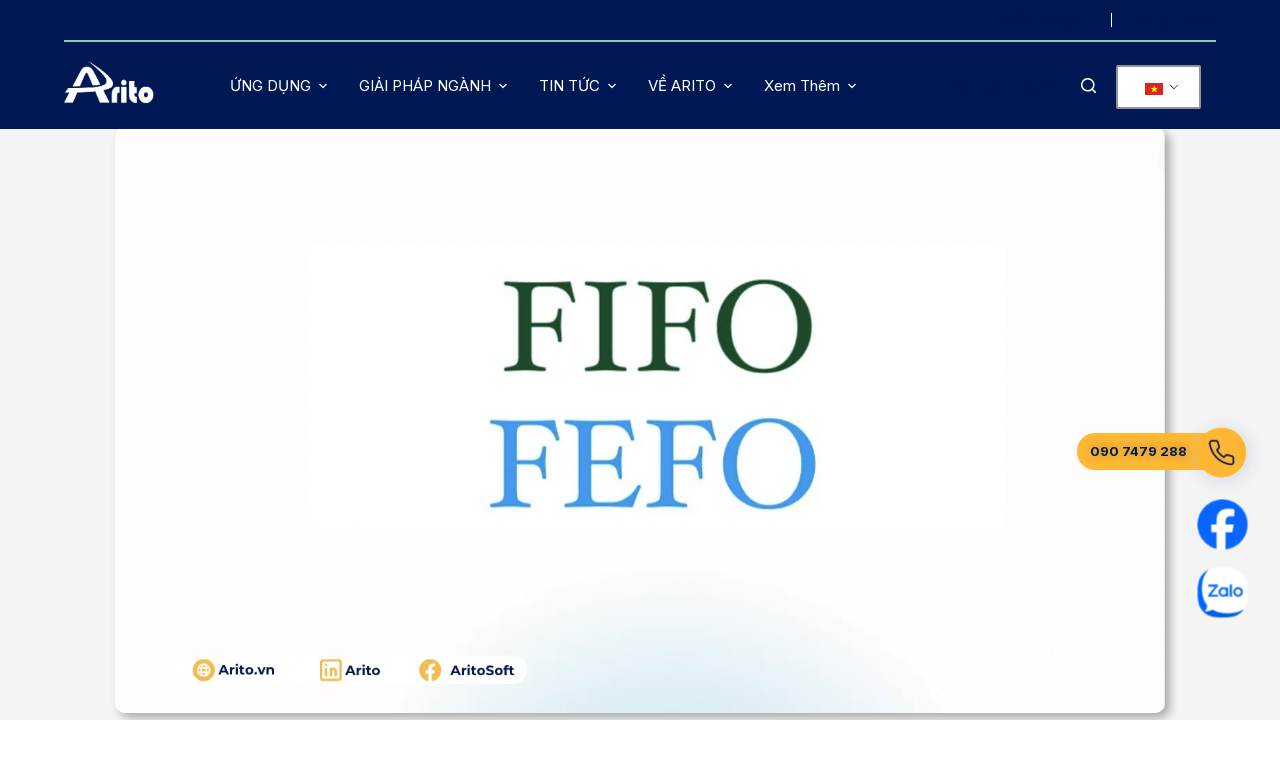

--- FILE ---
content_type: text/html; charset=UTF-8
request_url: https://arito.vn/fifo-va-fefo-la-gi/
body_size: 40095
content:
<!doctype html>
<html lang="vi" prefix="og: https://ogp.me/ns#">
<head>
	
	<meta charset="UTF-8">
	<meta name="viewport" content="width=device-width, initial-scale=1, maximum-scale=5, viewport-fit=cover">
	<link rel="profile" href="https://gmpg.org/xfn/11">

		<style>img:is([sizes="auto" i], [sizes^="auto," i]) { contain-intrinsic-size: 3000px 1500px }</style>
	
<!-- Tối ưu hóa công cụ tìm kiếm bởi Rank Math - https://rankmath.com/ -->
<title>FIFO và FEFO là gì? Ưu và nhược điểm của 2 phương pháp này - Arito - Phần mềm quản trị tổng thể doanh nghiệp ERP</title><link rel="stylesheet" href="https://arito.vn/wp-content/cache/min/1/783daf44652bf5341500c64a912e5042.css" media="all" data-minify="1" />
<meta name="description" content="Vậy FIFO và FEFO là gì? Ưu và nhược điểm của 2 phương pháp này ra sao? Nguyên tắc sử dụng cũng như lợi ích mà nó mang lại cho doanh nghiệp là gì? Hãy cùng Arito tìm hiểu cụ thể thông qua bài viết dưới đây nhé. "/>
<meta name="robots" content="index, follow, max-snippet:-1, max-video-preview:-1, max-image-preview:large"/>
<link rel="canonical" href="https://arito.vn/fifo-va-fefo-la-gi/" />
<meta property="og:locale" content="vi_VN" />
<meta property="og:type" content="article" />
<meta property="og:title" content="FIFO và FEFO là gì? Ưu và nhược điểm của 2 phương pháp này - Arito - Phần mềm quản trị tổng thể doanh nghiệp ERP" />
<meta property="og:description" content="Vậy FIFO và FEFO là gì? Ưu và nhược điểm của 2 phương pháp này ra sao? Nguyên tắc sử dụng cũng như lợi ích mà nó mang lại cho doanh nghiệp là gì? Hãy cùng Arito tìm hiểu cụ thể thông qua bài viết dưới đây nhé. " />
<meta property="og:url" content="https://arito.vn/fifo-va-fefo-la-gi/" />
<meta property="og:site_name" content="Web Business" />
<meta property="article:section" content="Tin trong ngành" />
<meta property="og:updated_time" content="2025-06-16T16:56:03+07:00" />
<meta property="og:image" content="https://arito.vn/wp-content/uploads/2024/04/Screenshot-2024-04-20-at-23.05.53.png" />
<meta property="og:image:secure_url" content="https://arito.vn/wp-content/uploads/2024/04/Screenshot-2024-04-20-at-23.05.53.png" />
<meta property="og:image:width" content="1526" />
<meta property="og:image:height" content="852" />
<meta property="og:image:alt" content="FIFO và FEFO là gì" />
<meta property="og:image:type" content="image/png" />
<meta property="article:published_time" content="2024-04-20T23:02:51+07:00" />
<meta property="article:modified_time" content="2025-06-16T16:56:03+07:00" />
<meta name="twitter:card" content="summary_large_image" />
<meta name="twitter:title" content="FIFO và FEFO là gì? Ưu và nhược điểm của 2 phương pháp này - Arito - Phần mềm quản trị tổng thể doanh nghiệp ERP" />
<meta name="twitter:description" content="Vậy FIFO và FEFO là gì? Ưu và nhược điểm của 2 phương pháp này ra sao? Nguyên tắc sử dụng cũng như lợi ích mà nó mang lại cho doanh nghiệp là gì? Hãy cùng Arito tìm hiểu cụ thể thông qua bài viết dưới đây nhé. " />
<meta name="twitter:image" content="https://arito.vn/wp-content/uploads/2024/04/Screenshot-2024-04-20-at-23.05.53.png" />
<meta name="twitter:label1" content="Được viết bởi" />
<meta name="twitter:data1" content="Arito" />
<meta name="twitter:label2" content="Thời gian để đọc" />
<meta name="twitter:data2" content="11 phút" />
<script type="application/ld+json" class="rank-math-schema">{"@context":"https://schema.org","@graph":[{"@type":["Organization","Person"],"@id":"https://arito.vn/#person","name":"Web Business","url":"https://arito.vn","logo":{"@type":"ImageObject","@id":"https://arito.vn/#logo","url":"https://arito.vn/wp-content/uploads/2023/10/Asset-9Alogo-1.png","contentUrl":"https://arito.vn/wp-content/uploads/2023/10/Asset-9Alogo-1.png","caption":"Web Business","inLanguage":"vi"},"image":{"@id":"https://arito.vn/#logo"}},{"@type":"WebSite","@id":"https://arito.vn/#website","url":"https://arito.vn","name":"Web Business","publisher":{"@id":"https://arito.vn/#person"},"inLanguage":"vi"},{"@type":"ImageObject","@id":"https://arito.vn/wp-content/uploads/2024/04/Screenshot-2024-04-20-at-23.05.53.png","url":"https://arito.vn/wp-content/uploads/2024/04/Screenshot-2024-04-20-at-23.05.53.png","width":"1526","height":"852","caption":"FIFO v\u00e0 FEFO l\u00e0 g\u00ec","inLanguage":"vi"},{"@type":"WebPage","@id":"https://arito.vn/fifo-va-fefo-la-gi/#webpage","url":"https://arito.vn/fifo-va-fefo-la-gi/","name":"FIFO v\u00e0 FEFO l\u00e0 g\u00ec? \u01afu v\u00e0 nh\u01b0\u1ee3c \u0111i\u1ec3m c\u1ee7a 2 ph\u01b0\u01a1ng ph\u00e1p n\u00e0y - Arito - Ph\u1ea7n m\u1ec1m qu\u1ea3n tr\u1ecb t\u1ed5ng th\u1ec3 doanh nghi\u1ec7p ERP","datePublished":"2024-04-20T23:02:51+07:00","dateModified":"2025-06-16T16:56:03+07:00","isPartOf":{"@id":"https://arito.vn/#website"},"primaryImageOfPage":{"@id":"https://arito.vn/wp-content/uploads/2024/04/Screenshot-2024-04-20-at-23.05.53.png"},"inLanguage":"vi"},{"@type":"Person","@id":"https://arito.vn/author/mkt-freelancer/","name":"Arito","url":"https://arito.vn/author/mkt-freelancer/","image":{"@type":"ImageObject","@id":"https://secure.gravatar.com/avatar/db0ea9a53663feb93d0d6de0576ecec21476c1cfd061fd40d6b2d613747e8173?s=96&amp;d=mm&amp;r=g","url":"https://secure.gravatar.com/avatar/db0ea9a53663feb93d0d6de0576ecec21476c1cfd061fd40d6b2d613747e8173?s=96&amp;d=mm&amp;r=g","caption":"Arito","inLanguage":"vi"}},{"@type":"BlogPosting","headline":"FIFO v\u00e0 FEFO l\u00e0 g\u00ec? \u01afu v\u00e0 nh\u01b0\u1ee3c \u0111i\u1ec3m c\u1ee7a 2 ph\u01b0\u01a1ng ph\u00e1p n\u00e0y - Arito - Ph\u1ea7n m\u1ec1m qu\u1ea3n tr\u1ecb t\u1ed5ng th\u1ec3 doanh nghi\u1ec7p","keywords":"fifo,fefo","datePublished":"2024-04-20T23:02:51+07:00","dateModified":"2025-06-16T16:56:03+07:00","articleSection":"T\u00e0i ch\u00ednh - k\u1ebf to\u00e1n, Tin trong ng\u00e0nh","author":{"@id":"https://arito.vn/author/mkt-freelancer/","name":"Arito"},"publisher":{"@id":"https://arito.vn/#person"},"description":"V\u1eady FIFO v\u00e0 FEFO l\u00e0 g\u00ec? \u01afu v\u00e0 nh\u01b0\u1ee3c \u0111i\u1ec3m c\u1ee7a 2 ph\u01b0\u01a1ng ph\u00e1p n\u00e0y ra sao? Nguy\u00ean t\u1eafc s\u1eed d\u1ee5ng c\u0169ng nh\u01b0 l\u1ee3i \u00edch m\u00e0 n\u00f3 mang l\u1ea1i cho doanh nghi\u1ec7p l\u00e0 g\u00ec? H\u00e3y c\u00f9ng Arito t\u00ecm hi\u1ec3u c\u1ee5 th\u1ec3 th\u00f4ng qua b\u00e0i vi\u1ebft d\u01b0\u1edbi \u0111\u00e2y nh\u00e9.\u00a0","name":"FIFO v\u00e0 FEFO l\u00e0 g\u00ec? \u01afu v\u00e0 nh\u01b0\u1ee3c \u0111i\u1ec3m c\u1ee7a 2 ph\u01b0\u01a1ng ph\u00e1p n\u00e0y - Arito - Ph\u1ea7n m\u1ec1m qu\u1ea3n tr\u1ecb t\u1ed5ng th\u1ec3 doanh nghi\u1ec7p","@id":"https://arito.vn/fifo-va-fefo-la-gi/#richSnippet","isPartOf":{"@id":"https://arito.vn/fifo-va-fefo-la-gi/#webpage"},"image":{"@id":"https://arito.vn/wp-content/uploads/2024/04/Screenshot-2024-04-20-at-23.05.53.png"},"inLanguage":"vi","mainEntityOfPage":{"@id":"https://arito.vn/fifo-va-fefo-la-gi/#webpage"}}]}</script>
<!-- /Plugin SEO WordPress Rank Math -->

<link rel='dns-prefetch' href='//fonts.googleapis.com' />
<link rel="alternate" type="application/rss+xml" title="Dòng thông tin Arito - Phần mềm quản trị tổng thể doanh nghiệp ERP &raquo;" href="https://arito.vn/feed/" />
<link rel="alternate" type="application/rss+xml" title="Arito - Phần mềm quản trị tổng thể doanh nghiệp ERP &raquo; Dòng bình luận" href="https://arito.vn/comments/feed/" />




<style id='global-styles-inline-css'>
:root{--wp--preset--aspect-ratio--square: 1;--wp--preset--aspect-ratio--4-3: 4/3;--wp--preset--aspect-ratio--3-4: 3/4;--wp--preset--aspect-ratio--3-2: 3/2;--wp--preset--aspect-ratio--2-3: 2/3;--wp--preset--aspect-ratio--16-9: 16/9;--wp--preset--aspect-ratio--9-16: 9/16;--wp--preset--color--black: #000000;--wp--preset--color--cyan-bluish-gray: #abb8c3;--wp--preset--color--white: #ffffff;--wp--preset--color--pale-pink: #f78da7;--wp--preset--color--vivid-red: #cf2e2e;--wp--preset--color--luminous-vivid-orange: #ff6900;--wp--preset--color--luminous-vivid-amber: #fcb900;--wp--preset--color--light-green-cyan: #7bdcb5;--wp--preset--color--vivid-green-cyan: #00d084;--wp--preset--color--pale-cyan-blue: #8ed1fc;--wp--preset--color--vivid-cyan-blue: #0693e3;--wp--preset--color--vivid-purple: #9b51e0;--wp--preset--color--palette-color-1: var(--paletteColor1, #001854);--wp--preset--color--palette-color-2: var(--paletteColor2, #141414);--wp--preset--color--palette-color-3: var(--paletteColor3,  #80D3A1);--wp--preset--color--palette-color-4: var(--paletteColor4, #FFB833);--wp--preset--color--palette-color-5: var(--paletteColor5, #E5FBEC);--wp--preset--color--palette-color-6: var(--paletteColor6, #7B7B82);--wp--preset--color--palette-color-7: var(--paletteColor7, #6791fe);--wp--preset--color--palette-color-8: var(--paletteColor8, #ffffff);--wp--preset--gradient--vivid-cyan-blue-to-vivid-purple: linear-gradient(135deg,rgba(6,147,227,1) 0%,rgb(155,81,224) 100%);--wp--preset--gradient--light-green-cyan-to-vivid-green-cyan: linear-gradient(135deg,rgb(122,220,180) 0%,rgb(0,208,130) 100%);--wp--preset--gradient--luminous-vivid-amber-to-luminous-vivid-orange: linear-gradient(135deg,rgba(252,185,0,1) 0%,rgba(255,105,0,1) 100%);--wp--preset--gradient--luminous-vivid-orange-to-vivid-red: linear-gradient(135deg,rgba(255,105,0,1) 0%,rgb(207,46,46) 100%);--wp--preset--gradient--very-light-gray-to-cyan-bluish-gray: linear-gradient(135deg,rgb(238,238,238) 0%,rgb(169,184,195) 100%);--wp--preset--gradient--cool-to-warm-spectrum: linear-gradient(135deg,rgb(74,234,220) 0%,rgb(151,120,209) 20%,rgb(207,42,186) 40%,rgb(238,44,130) 60%,rgb(251,105,98) 80%,rgb(254,248,76) 100%);--wp--preset--gradient--blush-light-purple: linear-gradient(135deg,rgb(255,206,236) 0%,rgb(152,150,240) 100%);--wp--preset--gradient--blush-bordeaux: linear-gradient(135deg,rgb(254,205,165) 0%,rgb(254,45,45) 50%,rgb(107,0,62) 100%);--wp--preset--gradient--luminous-dusk: linear-gradient(135deg,rgb(255,203,112) 0%,rgb(199,81,192) 50%,rgb(65,88,208) 100%);--wp--preset--gradient--pale-ocean: linear-gradient(135deg,rgb(255,245,203) 0%,rgb(182,227,212) 50%,rgb(51,167,181) 100%);--wp--preset--gradient--electric-grass: linear-gradient(135deg,rgb(202,248,128) 0%,rgb(113,206,126) 100%);--wp--preset--gradient--midnight: linear-gradient(135deg,rgb(2,3,129) 0%,rgb(40,116,252) 100%);--wp--preset--gradient--juicy-peach: linear-gradient(to right, #ffecd2 0%, #fcb69f 100%);--wp--preset--gradient--young-passion: linear-gradient(to right, #ff8177 0%, #ff867a 0%, #ff8c7f 21%, #f99185 52%, #cf556c 78%, #b12a5b 100%);--wp--preset--gradient--true-sunset: linear-gradient(to right, #fa709a 0%, #fee140 100%);--wp--preset--gradient--morpheus-den: linear-gradient(to top, #30cfd0 0%, #330867 100%);--wp--preset--gradient--plum-plate: linear-gradient(135deg, #667eea 0%, #764ba2 100%);--wp--preset--gradient--aqua-splash: linear-gradient(15deg, #13547a 0%, #80d0c7 100%);--wp--preset--gradient--love-kiss: linear-gradient(to top, #ff0844 0%, #ffb199 100%);--wp--preset--gradient--new-retrowave: linear-gradient(to top, #3b41c5 0%, #a981bb 49%, #ffc8a9 100%);--wp--preset--gradient--plum-bath: linear-gradient(to top, #cc208e 0%, #6713d2 100%);--wp--preset--gradient--high-flight: linear-gradient(to right, #0acffe 0%, #495aff 100%);--wp--preset--gradient--teen-party: linear-gradient(-225deg, #FF057C 0%, #8D0B93 50%, #321575 100%);--wp--preset--gradient--fabled-sunset: linear-gradient(-225deg, #231557 0%, #44107A 29%, #FF1361 67%, #FFF800 100%);--wp--preset--gradient--arielle-smile: radial-gradient(circle 248px at center, #16d9e3 0%, #30c7ec 47%, #46aef7 100%);--wp--preset--gradient--itmeo-branding: linear-gradient(180deg, #2af598 0%, #009efd 100%);--wp--preset--gradient--deep-blue: linear-gradient(to right, #6a11cb 0%, #2575fc 100%);--wp--preset--gradient--strong-bliss: linear-gradient(to right, #f78ca0 0%, #f9748f 19%, #fd868c 60%, #fe9a8b 100%);--wp--preset--gradient--sweet-period: linear-gradient(to top, #3f51b1 0%, #5a55ae 13%, #7b5fac 25%, #8f6aae 38%, #a86aa4 50%, #cc6b8e 62%, #f18271 75%, #f3a469 87%, #f7c978 100%);--wp--preset--gradient--purple-division: linear-gradient(to top, #7028e4 0%, #e5b2ca 100%);--wp--preset--gradient--cold-evening: linear-gradient(to top, #0c3483 0%, #a2b6df 100%, #6b8cce 100%, #a2b6df 100%);--wp--preset--gradient--mountain-rock: linear-gradient(to right, #868f96 0%, #596164 100%);--wp--preset--gradient--desert-hump: linear-gradient(to top, #c79081 0%, #dfa579 100%);--wp--preset--gradient--ethernal-constance: linear-gradient(to top, #09203f 0%, #537895 100%);--wp--preset--gradient--happy-memories: linear-gradient(-60deg, #ff5858 0%, #f09819 100%);--wp--preset--gradient--grown-early: linear-gradient(to top, #0ba360 0%, #3cba92 100%);--wp--preset--gradient--morning-salad: linear-gradient(-225deg, #B7F8DB 0%, #50A7C2 100%);--wp--preset--gradient--night-call: linear-gradient(-225deg, #AC32E4 0%, #7918F2 48%, #4801FF 100%);--wp--preset--gradient--mind-crawl: linear-gradient(-225deg, #473B7B 0%, #3584A7 51%, #30D2BE 100%);--wp--preset--gradient--angel-care: linear-gradient(-225deg, #FFE29F 0%, #FFA99F 48%, #FF719A 100%);--wp--preset--gradient--juicy-cake: linear-gradient(to top, #e14fad 0%, #f9d423 100%);--wp--preset--gradient--rich-metal: linear-gradient(to right, #d7d2cc 0%, #304352 100%);--wp--preset--gradient--mole-hall: linear-gradient(-20deg, #616161 0%, #9bc5c3 100%);--wp--preset--gradient--cloudy-knoxville: linear-gradient(120deg, #fdfbfb 0%, #ebedee 100%);--wp--preset--gradient--soft-grass: linear-gradient(to top, #c1dfc4 0%, #deecdd 100%);--wp--preset--gradient--saint-petersburg: linear-gradient(135deg, #f5f7fa 0%, #c3cfe2 100%);--wp--preset--gradient--everlasting-sky: linear-gradient(135deg, #fdfcfb 0%, #e2d1c3 100%);--wp--preset--gradient--kind-steel: linear-gradient(-20deg, #e9defa 0%, #fbfcdb 100%);--wp--preset--gradient--over-sun: linear-gradient(60deg, #abecd6 0%, #fbed96 100%);--wp--preset--gradient--premium-white: linear-gradient(to top, #d5d4d0 0%, #d5d4d0 1%, #eeeeec 31%, #efeeec 75%, #e9e9e7 100%);--wp--preset--gradient--clean-mirror: linear-gradient(45deg, #93a5cf 0%, #e4efe9 100%);--wp--preset--gradient--wild-apple: linear-gradient(to top, #d299c2 0%, #fef9d7 100%);--wp--preset--gradient--snow-again: linear-gradient(to top, #e6e9f0 0%, #eef1f5 100%);--wp--preset--gradient--confident-cloud: linear-gradient(to top, #dad4ec 0%, #dad4ec 1%, #f3e7e9 100%);--wp--preset--gradient--glass-water: linear-gradient(to top, #dfe9f3 0%, white 100%);--wp--preset--gradient--perfect-white: linear-gradient(-225deg, #E3FDF5 0%, #FFE6FA 100%);--wp--preset--font-size--small: 13px;--wp--preset--font-size--medium: 20px;--wp--preset--font-size--large: 36px;--wp--preset--font-size--x-large: 42px;--wp--preset--spacing--20: 0.44rem;--wp--preset--spacing--30: 0.67rem;--wp--preset--spacing--40: 1rem;--wp--preset--spacing--50: 1.5rem;--wp--preset--spacing--60: 2.25rem;--wp--preset--spacing--70: 3.38rem;--wp--preset--spacing--80: 5.06rem;--wp--preset--shadow--natural: 6px 6px 9px rgba(0, 0, 0, 0.2);--wp--preset--shadow--deep: 12px 12px 50px rgba(0, 0, 0, 0.4);--wp--preset--shadow--sharp: 6px 6px 0px rgba(0, 0, 0, 0.2);--wp--preset--shadow--outlined: 6px 6px 0px -3px rgba(255, 255, 255, 1), 6px 6px rgba(0, 0, 0, 1);--wp--preset--shadow--crisp: 6px 6px 0px rgba(0, 0, 0, 1);}:root { --wp--style--global--content-size: var(--block-max-width);--wp--style--global--wide-size: var(--block-wide-max-width); }:where(body) { margin: 0; }.wp-site-blocks > .alignleft { float: left; margin-right: 2em; }.wp-site-blocks > .alignright { float: right; margin-left: 2em; }.wp-site-blocks > .aligncenter { justify-content: center; margin-left: auto; margin-right: auto; }:where(.wp-site-blocks) > * { margin-block-start: var(--content-spacing); margin-block-end: 0; }:where(.wp-site-blocks) > :first-child { margin-block-start: 0; }:where(.wp-site-blocks) > :last-child { margin-block-end: 0; }:root { --wp--style--block-gap: var(--content-spacing); }:root :where(.is-layout-flow) > :first-child{margin-block-start: 0;}:root :where(.is-layout-flow) > :last-child{margin-block-end: 0;}:root :where(.is-layout-flow) > *{margin-block-start: var(--content-spacing);margin-block-end: 0;}:root :where(.is-layout-constrained) > :first-child{margin-block-start: 0;}:root :where(.is-layout-constrained) > :last-child{margin-block-end: 0;}:root :where(.is-layout-constrained) > *{margin-block-start: var(--content-spacing);margin-block-end: 0;}:root :where(.is-layout-flex){gap: var(--content-spacing);}:root :where(.is-layout-grid){gap: var(--content-spacing);}.is-layout-flow > .alignleft{float: left;margin-inline-start: 0;margin-inline-end: 2em;}.is-layout-flow > .alignright{float: right;margin-inline-start: 2em;margin-inline-end: 0;}.is-layout-flow > .aligncenter{margin-left: auto !important;margin-right: auto !important;}.is-layout-constrained > .alignleft{float: left;margin-inline-start: 0;margin-inline-end: 2em;}.is-layout-constrained > .alignright{float: right;margin-inline-start: 2em;margin-inline-end: 0;}.is-layout-constrained > .aligncenter{margin-left: auto !important;margin-right: auto !important;}.is-layout-constrained > :where(:not(.alignleft):not(.alignright):not(.alignfull)){max-width: var(--wp--style--global--content-size);margin-left: auto !important;margin-right: auto !important;}.is-layout-constrained > .alignwide{max-width: var(--wp--style--global--wide-size);}body .is-layout-flex{display: flex;}.is-layout-flex{flex-wrap: wrap;align-items: center;}.is-layout-flex > :is(*, div){margin: 0;}body .is-layout-grid{display: grid;}.is-layout-grid > :is(*, div){margin: 0;}body{padding-top: 0px;padding-right: 0px;padding-bottom: 0px;padding-left: 0px;}.has-black-color{color: var(--wp--preset--color--black) !important;}.has-cyan-bluish-gray-color{color: var(--wp--preset--color--cyan-bluish-gray) !important;}.has-white-color{color: var(--wp--preset--color--white) !important;}.has-pale-pink-color{color: var(--wp--preset--color--pale-pink) !important;}.has-vivid-red-color{color: var(--wp--preset--color--vivid-red) !important;}.has-luminous-vivid-orange-color{color: var(--wp--preset--color--luminous-vivid-orange) !important;}.has-luminous-vivid-amber-color{color: var(--wp--preset--color--luminous-vivid-amber) !important;}.has-light-green-cyan-color{color: var(--wp--preset--color--light-green-cyan) !important;}.has-vivid-green-cyan-color{color: var(--wp--preset--color--vivid-green-cyan) !important;}.has-pale-cyan-blue-color{color: var(--wp--preset--color--pale-cyan-blue) !important;}.has-vivid-cyan-blue-color{color: var(--wp--preset--color--vivid-cyan-blue) !important;}.has-vivid-purple-color{color: var(--wp--preset--color--vivid-purple) !important;}.has-palette-color-1-color{color: var(--wp--preset--color--palette-color-1) !important;}.has-palette-color-2-color{color: var(--wp--preset--color--palette-color-2) !important;}.has-palette-color-3-color{color: var(--wp--preset--color--palette-color-3) !important;}.has-palette-color-4-color{color: var(--wp--preset--color--palette-color-4) !important;}.has-palette-color-5-color{color: var(--wp--preset--color--palette-color-5) !important;}.has-palette-color-6-color{color: var(--wp--preset--color--palette-color-6) !important;}.has-palette-color-7-color{color: var(--wp--preset--color--palette-color-7) !important;}.has-palette-color-8-color{color: var(--wp--preset--color--palette-color-8) !important;}.has-black-background-color{background-color: var(--wp--preset--color--black) !important;}.has-cyan-bluish-gray-background-color{background-color: var(--wp--preset--color--cyan-bluish-gray) !important;}.has-white-background-color{background-color: var(--wp--preset--color--white) !important;}.has-pale-pink-background-color{background-color: var(--wp--preset--color--pale-pink) !important;}.has-vivid-red-background-color{background-color: var(--wp--preset--color--vivid-red) !important;}.has-luminous-vivid-orange-background-color{background-color: var(--wp--preset--color--luminous-vivid-orange) !important;}.has-luminous-vivid-amber-background-color{background-color: var(--wp--preset--color--luminous-vivid-amber) !important;}.has-light-green-cyan-background-color{background-color: var(--wp--preset--color--light-green-cyan) !important;}.has-vivid-green-cyan-background-color{background-color: var(--wp--preset--color--vivid-green-cyan) !important;}.has-pale-cyan-blue-background-color{background-color: var(--wp--preset--color--pale-cyan-blue) !important;}.has-vivid-cyan-blue-background-color{background-color: var(--wp--preset--color--vivid-cyan-blue) !important;}.has-vivid-purple-background-color{background-color: var(--wp--preset--color--vivid-purple) !important;}.has-palette-color-1-background-color{background-color: var(--wp--preset--color--palette-color-1) !important;}.has-palette-color-2-background-color{background-color: var(--wp--preset--color--palette-color-2) !important;}.has-palette-color-3-background-color{background-color: var(--wp--preset--color--palette-color-3) !important;}.has-palette-color-4-background-color{background-color: var(--wp--preset--color--palette-color-4) !important;}.has-palette-color-5-background-color{background-color: var(--wp--preset--color--palette-color-5) !important;}.has-palette-color-6-background-color{background-color: var(--wp--preset--color--palette-color-6) !important;}.has-palette-color-7-background-color{background-color: var(--wp--preset--color--palette-color-7) !important;}.has-palette-color-8-background-color{background-color: var(--wp--preset--color--palette-color-8) !important;}.has-black-border-color{border-color: var(--wp--preset--color--black) !important;}.has-cyan-bluish-gray-border-color{border-color: var(--wp--preset--color--cyan-bluish-gray) !important;}.has-white-border-color{border-color: var(--wp--preset--color--white) !important;}.has-pale-pink-border-color{border-color: var(--wp--preset--color--pale-pink) !important;}.has-vivid-red-border-color{border-color: var(--wp--preset--color--vivid-red) !important;}.has-luminous-vivid-orange-border-color{border-color: var(--wp--preset--color--luminous-vivid-orange) !important;}.has-luminous-vivid-amber-border-color{border-color: var(--wp--preset--color--luminous-vivid-amber) !important;}.has-light-green-cyan-border-color{border-color: var(--wp--preset--color--light-green-cyan) !important;}.has-vivid-green-cyan-border-color{border-color: var(--wp--preset--color--vivid-green-cyan) !important;}.has-pale-cyan-blue-border-color{border-color: var(--wp--preset--color--pale-cyan-blue) !important;}.has-vivid-cyan-blue-border-color{border-color: var(--wp--preset--color--vivid-cyan-blue) !important;}.has-vivid-purple-border-color{border-color: var(--wp--preset--color--vivid-purple) !important;}.has-palette-color-1-border-color{border-color: var(--wp--preset--color--palette-color-1) !important;}.has-palette-color-2-border-color{border-color: var(--wp--preset--color--palette-color-2) !important;}.has-palette-color-3-border-color{border-color: var(--wp--preset--color--palette-color-3) !important;}.has-palette-color-4-border-color{border-color: var(--wp--preset--color--palette-color-4) !important;}.has-palette-color-5-border-color{border-color: var(--wp--preset--color--palette-color-5) !important;}.has-palette-color-6-border-color{border-color: var(--wp--preset--color--palette-color-6) !important;}.has-palette-color-7-border-color{border-color: var(--wp--preset--color--palette-color-7) !important;}.has-palette-color-8-border-color{border-color: var(--wp--preset--color--palette-color-8) !important;}.has-vivid-cyan-blue-to-vivid-purple-gradient-background{background: var(--wp--preset--gradient--vivid-cyan-blue-to-vivid-purple) !important;}.has-light-green-cyan-to-vivid-green-cyan-gradient-background{background: var(--wp--preset--gradient--light-green-cyan-to-vivid-green-cyan) !important;}.has-luminous-vivid-amber-to-luminous-vivid-orange-gradient-background{background: var(--wp--preset--gradient--luminous-vivid-amber-to-luminous-vivid-orange) !important;}.has-luminous-vivid-orange-to-vivid-red-gradient-background{background: var(--wp--preset--gradient--luminous-vivid-orange-to-vivid-red) !important;}.has-very-light-gray-to-cyan-bluish-gray-gradient-background{background: var(--wp--preset--gradient--very-light-gray-to-cyan-bluish-gray) !important;}.has-cool-to-warm-spectrum-gradient-background{background: var(--wp--preset--gradient--cool-to-warm-spectrum) !important;}.has-blush-light-purple-gradient-background{background: var(--wp--preset--gradient--blush-light-purple) !important;}.has-blush-bordeaux-gradient-background{background: var(--wp--preset--gradient--blush-bordeaux) !important;}.has-luminous-dusk-gradient-background{background: var(--wp--preset--gradient--luminous-dusk) !important;}.has-pale-ocean-gradient-background{background: var(--wp--preset--gradient--pale-ocean) !important;}.has-electric-grass-gradient-background{background: var(--wp--preset--gradient--electric-grass) !important;}.has-midnight-gradient-background{background: var(--wp--preset--gradient--midnight) !important;}.has-juicy-peach-gradient-background{background: var(--wp--preset--gradient--juicy-peach) !important;}.has-young-passion-gradient-background{background: var(--wp--preset--gradient--young-passion) !important;}.has-true-sunset-gradient-background{background: var(--wp--preset--gradient--true-sunset) !important;}.has-morpheus-den-gradient-background{background: var(--wp--preset--gradient--morpheus-den) !important;}.has-plum-plate-gradient-background{background: var(--wp--preset--gradient--plum-plate) !important;}.has-aqua-splash-gradient-background{background: var(--wp--preset--gradient--aqua-splash) !important;}.has-love-kiss-gradient-background{background: var(--wp--preset--gradient--love-kiss) !important;}.has-new-retrowave-gradient-background{background: var(--wp--preset--gradient--new-retrowave) !important;}.has-plum-bath-gradient-background{background: var(--wp--preset--gradient--plum-bath) !important;}.has-high-flight-gradient-background{background: var(--wp--preset--gradient--high-flight) !important;}.has-teen-party-gradient-background{background: var(--wp--preset--gradient--teen-party) !important;}.has-fabled-sunset-gradient-background{background: var(--wp--preset--gradient--fabled-sunset) !important;}.has-arielle-smile-gradient-background{background: var(--wp--preset--gradient--arielle-smile) !important;}.has-itmeo-branding-gradient-background{background: var(--wp--preset--gradient--itmeo-branding) !important;}.has-deep-blue-gradient-background{background: var(--wp--preset--gradient--deep-blue) !important;}.has-strong-bliss-gradient-background{background: var(--wp--preset--gradient--strong-bliss) !important;}.has-sweet-period-gradient-background{background: var(--wp--preset--gradient--sweet-period) !important;}.has-purple-division-gradient-background{background: var(--wp--preset--gradient--purple-division) !important;}.has-cold-evening-gradient-background{background: var(--wp--preset--gradient--cold-evening) !important;}.has-mountain-rock-gradient-background{background: var(--wp--preset--gradient--mountain-rock) !important;}.has-desert-hump-gradient-background{background: var(--wp--preset--gradient--desert-hump) !important;}.has-ethernal-constance-gradient-background{background: var(--wp--preset--gradient--ethernal-constance) !important;}.has-happy-memories-gradient-background{background: var(--wp--preset--gradient--happy-memories) !important;}.has-grown-early-gradient-background{background: var(--wp--preset--gradient--grown-early) !important;}.has-morning-salad-gradient-background{background: var(--wp--preset--gradient--morning-salad) !important;}.has-night-call-gradient-background{background: var(--wp--preset--gradient--night-call) !important;}.has-mind-crawl-gradient-background{background: var(--wp--preset--gradient--mind-crawl) !important;}.has-angel-care-gradient-background{background: var(--wp--preset--gradient--angel-care) !important;}.has-juicy-cake-gradient-background{background: var(--wp--preset--gradient--juicy-cake) !important;}.has-rich-metal-gradient-background{background: var(--wp--preset--gradient--rich-metal) !important;}.has-mole-hall-gradient-background{background: var(--wp--preset--gradient--mole-hall) !important;}.has-cloudy-knoxville-gradient-background{background: var(--wp--preset--gradient--cloudy-knoxville) !important;}.has-soft-grass-gradient-background{background: var(--wp--preset--gradient--soft-grass) !important;}.has-saint-petersburg-gradient-background{background: var(--wp--preset--gradient--saint-petersburg) !important;}.has-everlasting-sky-gradient-background{background: var(--wp--preset--gradient--everlasting-sky) !important;}.has-kind-steel-gradient-background{background: var(--wp--preset--gradient--kind-steel) !important;}.has-over-sun-gradient-background{background: var(--wp--preset--gradient--over-sun) !important;}.has-premium-white-gradient-background{background: var(--wp--preset--gradient--premium-white) !important;}.has-clean-mirror-gradient-background{background: var(--wp--preset--gradient--clean-mirror) !important;}.has-wild-apple-gradient-background{background: var(--wp--preset--gradient--wild-apple) !important;}.has-snow-again-gradient-background{background: var(--wp--preset--gradient--snow-again) !important;}.has-confident-cloud-gradient-background{background: var(--wp--preset--gradient--confident-cloud) !important;}.has-glass-water-gradient-background{background: var(--wp--preset--gradient--glass-water) !important;}.has-perfect-white-gradient-background{background: var(--wp--preset--gradient--perfect-white) !important;}.has-small-font-size{font-size: var(--wp--preset--font-size--small) !important;}.has-medium-font-size{font-size: var(--wp--preset--font-size--medium) !important;}.has-large-font-size{font-size: var(--wp--preset--font-size--large) !important;}.has-x-large-font-size{font-size: var(--wp--preset--font-size--x-large) !important;}
:root :where(.wp-block-pullquote){font-size: 1.5em;line-height: 1.6;}
</style>





<link rel='stylesheet' id='elementor-post-10-css' href='https://arito.vn/wp-content/uploads/elementor/css/post-10.css?ver=1726109532' media='all' />

<link rel='stylesheet' id='elementor-post-106-css' href='https://arito.vn/wp-content/uploads/elementor/css/post-106.css?ver=1766994504' media='all' />
<link rel='stylesheet' id='elementor-post-2812-css' href='https://arito.vn/wp-content/uploads/elementor/css/post-2812.css?ver=1726109546' media='all' />
<link rel='stylesheet' id='elementor-post-14386-css' href='https://arito.vn/wp-content/uploads/elementor/css/post-14386.css?ver=1739329866' media='all' />
<link rel='stylesheet' id='elementor-post-3885-css' href='https://arito.vn/wp-content/uploads/elementor/css/post-3885.css?ver=1726109533' media='all' />


<link rel='stylesheet' id='blocksy-fonts-font-source-google-css' href='https://fonts.googleapis.com/css2?family=Inter:wght@400;500;600;700&#038;display=swap' media='all' />


<style id='rocket-lazyload-inline-css'>
.rll-youtube-player{position:relative;padding-bottom:56.23%;height:0;overflow:hidden;max-width:100%;}.rll-youtube-player:focus-within{outline: 2px solid currentColor;outline-offset: 5px;}.rll-youtube-player iframe{position:absolute;top:0;left:0;width:100%;height:100%;z-index:100;background:0 0}.rll-youtube-player img{bottom:0;display:block;left:0;margin:auto;max-width:100%;width:100%;position:absolute;right:0;top:0;border:none;height:auto;-webkit-transition:.4s all;-moz-transition:.4s all;transition:.4s all}.rll-youtube-player img:hover{-webkit-filter:brightness(75%)}.rll-youtube-player .play{height:100%;width:100%;left:0;top:0;position:absolute;background:url(https://arito.vn/wp-content/plugins/wp-rocket/assets/img/youtube.png) no-repeat center;background-color: transparent !important;cursor:pointer;border:none;}.wp-embed-responsive .wp-has-aspect-ratio .rll-youtube-player{position:absolute;padding-bottom:0;width:100%;height:100%;top:0;bottom:0;left:0;right:0}
</style>
<link rel='stylesheet' id='google-fonts-1-css' href='https://fonts.googleapis.com/css?family=Roboto+Slab%3A100%2C100italic%2C200%2C200italic%2C300%2C300italic%2C400%2C400italic%2C500%2C500italic%2C600%2C600italic%2C700%2C700italic%2C800%2C800italic%2C900%2C900italic%7CRoboto%3A100%2C100italic%2C200%2C200italic%2C300%2C300italic%2C400%2C400italic%2C500%2C500italic%2C600%2C600italic%2C700%2C700italic%2C800%2C800italic%2C900%2C900italic%7CInter%3A100%2C100italic%2C200%2C200italic%2C300%2C300italic%2C400%2C400italic%2C500%2C500italic%2C600%2C600italic%2C700%2C700italic%2C800%2C800italic%2C900%2C900italic%7CNunito+Sans%3A100%2C100italic%2C200%2C200italic%2C300%2C300italic%2C400%2C400italic%2C500%2C500italic%2C600%2C600italic%2C700%2C700italic%2C800%2C800italic%2C900%2C900italic&#038;display=auto&#038;subset=vietnamese&#038;ver=6.8' media='all' />




<link rel="preconnect" href="https://fonts.gstatic.com/" crossorigin><script src="https://arito.vn/wp-includes/js/jquery/jquery.min.js?ver=3.7.1" id="jquery-core-js" defer></script>

<link rel="https://api.w.org/" href="https://arito.vn/wp-json/" /><link rel="alternate" title="JSON" type="application/json" href="https://arito.vn/wp-json/wp/v2/posts/11598" /><link rel="EditURI" type="application/rsd+xml" title="RSD" href="https://arito.vn/xmlrpc.php?rsd" />
<meta name="generator" content="WordPress 6.8" />
<link rel='shortlink' href='https://arito.vn/?p=11598' />
<link rel="alternate" title="oNhúng (JSON)" type="application/json+oembed" href="https://arito.vn/wp-json/oembed/1.0/embed?url=https%3A%2F%2Farito.vn%2Ffifo-va-fefo-la-gi%2F" />
<link rel="alternate" title="oNhúng (XML)" type="text/xml+oembed" href="https://arito.vn/wp-json/oembed/1.0/embed?url=https%3A%2F%2Farito.vn%2Ffifo-va-fefo-la-gi%2F&#038;format=xml" />
<!-- Google Tag Manager -->
<script>(function(w,d,s,l,i){w[l]=w[l]||[];w[l].push({'gtm.start':
new Date().getTime(),event:'gtm.js'});var f=d.getElementsByTagName(s)[0],
j=d.createElement(s),dl=l!='dataLayer'?'&l='+l:'';j.async=true;j.src=
'https://www.googletagmanager.com/gtm.js?id='+i+dl;f.parentNode.insertBefore(j,f);
})(window,document,'script','dataLayer','GTM-T74ZD3TX');</script>
<!-- End Google Tag Manager --><link rel="alternate" hreflang="vi" href="https://arito.vn/fifo-va-fefo-la-gi/"/>
<link rel="alternate" hreflang="en-US" href="https://arito.vn/en/fifo-va-fefo-la-gi/"/>
<link rel="alternate" hreflang="en" href="https://arito.vn/en/fifo-va-fefo-la-gi/"/>
<meta name="keywords" content="fifo,fefo" />
<noscript></noscript>
<meta name="generator" content="Elementor 3.21.1; features: e_optimized_assets_loading, e_optimized_css_loading, additional_custom_breakpoints; settings: css_print_method-external, google_font-enabled, font_display-auto">
<link rel="icon" href="https://arito.vn/wp-content/uploads/2024/01/cropped-favicon-arito-new-32x32.png" sizes="32x32" />
<link rel="icon" href="https://arito.vn/wp-content/uploads/2024/01/cropped-favicon-arito-new-192x192.png" sizes="192x192" />
<link rel="apple-touch-icon" href="https://arito.vn/wp-content/uploads/2024/01/cropped-favicon-arito-new-180x180.png" />
<meta name="msapplication-TileImage" content="https://arito.vn/wp-content/uploads/2024/01/cropped-favicon-arito-new-270x270.png" />
		<style id="wp-custom-css">
			/*Css posts tin tức khách hàng*/
.postkhachhang.elementor-widget-posts h3.elementor-post__title {
    display: -webkit-box;
    -webkit-line-clamp: 2;
    -webkit-box-orient: vertical;
    overflow: hidden;
    text-overflow: ellipsis;
}
.postkhachhang.elementor-widget-posts .elementor-post__excerpt {
    display: -webkit-box;
    -webkit-line-clamp: 3;
    -webkit-box-orient: vertical;
    overflow: hidden;
    text-overflow: ellipsis;
}
.postkhachhang.elementor-widget-posts .elementor-post__badge {
    display: block;
    position: inherit;
    background:#69727d00;
    font-weight: 700px;
    margin: 0px !important;
    color: #6791FE;
    border: 1px solid #6791FE;
    padding: 5px;
    line-height: 1;
    width: fit-content;
}
.postkhachhang.elementor-widget-posts span.page-numbers.current {
    background: #001854;
    padding: 7px 12px 7px 12px;
    border-radius: 5px;
}
/*CSS tab đặc điểm trong giải pháp ngành*/
.tabdacdiem.elementor-widget-bdt-tabs .bdt-tabs-item-title {
    margin-bottom: 10px;
}
.tabdacdiem.elementor-widget-bdt-tabs .bdt-tabs-item {
    display: contents;
}
/*CSS Advanced Gallery*/
.elementor-element.elementor-widget-bdt-advanced-image-gallery .bdt-grid-small {
    margin-left: 0;
}
/*elementor-widget-bdt-post-block*/
.bdt-post-block-meta {
    overflow: hidden;
}

/*Fix ảnh bị to khi có caption*/
figure.wp-caption {
    width: 100% !important;
}
/*CSS Switch Language*/
.trp-language-switcher {
 width: 100px;

}
.trp-ls-shortcode-language {
    width: 85px!important;
    display: none;
}

.trp-ls-shortcode-current-language {
    width: 85px!important;
}		</style>
		<noscript><style id="rocket-lazyload-nojs-css">.rll-youtube-player, [data-lazy-src]{display:none !important;}</style></noscript>	</head>


<body class="wp-singular post-template-default single single-post postid-11598 single-format-standard wp-custom-logo wp-embed-responsive wp-theme-blocksy wp-child-theme-blocksy-child translatepress-vi elementor-default elementor-kit-10 elementor-page-2812 ct-loading ct-elementor-default-template" data-link="type-2" data-prefix="single_blog_post" data-header="type-1:sticky" data-footer="type-1" itemscope="itemscope" itemtype="https://schema.org/Blog" >

<a class="skip-link show-on-focus" href="#main">
	Chuyển đến phần nội dung</a>

<div class="ct-drawer-canvas">
		<div id="search-modal" class="ct-panel" data-behaviour="modal">
			<div class="ct-panel-actions">
				<button class="ct-toggle-close" data-type="type-1" aria-label="Close search modal">
					<svg class="ct-icon" width="12" height="12" viewBox="0 0 15 15"><path d="M1 15a1 1 0 01-.71-.29 1 1 0 010-1.41l5.8-5.8-5.8-5.8A1 1 0 011.7.29l5.8 5.8 5.8-5.8a1 1 0 011.41 1.41l-5.8 5.8 5.8 5.8a1 1 0 01-1.41 1.41l-5.8-5.8-5.8 5.8A1 1 0 011 15z"/></svg>				</button>
			</div>

			<div class="ct-panel-content">
				

<form role="search" method="get" class="search-form" action="https://arito.vn/" aria-haspopup="listbox" data-live-results="thumbs">

	<input type="search" class="modal-field" placeholder="Tìm kiếm" value="" name="s" autocomplete="off" title="Search for..." aria-label="Search for...">

	<button type="submit" class="search-submit" aria-label="Nút tìm kiếm">
		<svg class="ct-icon" aria-hidden="true" width="15" height="15" viewBox="0 0 15 15"><path d="M14.8,13.7L12,11c0.9-1.2,1.5-2.6,1.5-4.2c0-3.7-3-6.8-6.8-6.8S0,3,0,6.8s3,6.8,6.8,6.8c1.6,0,3.1-0.6,4.2-1.5l2.8,2.8c0.1,0.1,0.3,0.2,0.5,0.2s0.4-0.1,0.5-0.2C15.1,14.5,15.1,14,14.8,13.7z M1.5,6.8c0-2.9,2.4-5.2,5.2-5.2S12,3.9,12,6.8S9.6,12,6.8,12S1.5,9.6,1.5,6.8z"/></svg>
		<span data-loader="circles"><span></span><span></span><span></span></span>
	</button>

	
			<input type="hidden" name="ct_post_type" value="post:sanpham:nganh:bdt-template-builder">
	
	
			<div class="screen-reader-text" aria-live="polite" role="status">
			No results		</div>
	
</form>


			</div>
		</div>

		<div id="offcanvas" class="ct-panel ct-header" data-behaviour="right-side" ><div class="ct-panel-inner">
		<div class="ct-panel-actions">
			<button class="ct-toggle-close" data-type="type-1" aria-label="Đóng ngăn">
				<svg class="ct-icon" width="12" height="12" viewBox="0 0 15 15"><path d="M1 15a1 1 0 01-.71-.29 1 1 0 010-1.41l5.8-5.8-5.8-5.8A1 1 0 011.7.29l5.8 5.8 5.8-5.8a1 1 0 011.41 1.41l-5.8 5.8 5.8 5.8a1 1 0 01-1.41 1.41l-5.8-5.8-5.8 5.8A1 1 0 011 15z"/></svg>
			</button>
		</div>
		<div class="ct-panel-content" data-device="desktop" ></div><div class="ct-panel-content" data-device="mobile" >
<nav
	class="mobile-menu"
	data-id="mobile-menu" data-interaction="click" data-toggle-type="type-1" 	aria-label="Tắt Menu Canvas">
	<ul><li class="page_item page-item-1792"><a href="https://arito.vn/partnership-program-registration/" class="ct-menu-link">Arito Partnership Program Registration</a></li><li class="page_item page-item-11342"><a href="https://arito.vn/doi-tac-arito/" class="ct-menu-link">ĐỐI TÁC</a></li><li class="page_item page-item-70"><a href="https://arito.vn/giai-phap-nganh/" class="ct-menu-link">Giải pháp ngành</a></li><li class="page_item page-item-76"><a href="https://arito.vn/ve-arito/" class="ct-menu-link">Giới thiệu về ARITO</a></li><li class="page_item page-item-4831"><a href="https://arito.vn/home/" class="ct-menu-link">Home</a></li><li class="page_item page-item-72"><a href="https://arito.vn/khach-hang/" class="ct-menu-link">Khách hàng</a></li><li class="page_item page-item-12138"><a href="https://arito.vn/nganh-may-mac/" class="ct-menu-link">Ngành May mặc</a></li><li class="page_item page-item-68"><a href="https://arito.vn/san-pham/" class="ct-menu-link">Sản phẩm</a></li><li class="page_item page-item-159"><a href="https://arito.vn/thong-tin-lien-he/" class="ct-menu-link">Thông tin liên hệ</a></li><li class="page_item page-item-74 current_page_parent"><a href="https://arito.vn/tin-tuc/" class="ct-menu-link">Tin tức</a></li><li class="page_item page-item-2"><a href="https://arito.vn/" class="ct-menu-link">Trang chủ</a></li><li class="page_item page-item-14767"><a href="https://arito.vn/yeu-cau-demo/" class="ct-menu-link">Yêu cầu demo</a></li></ul></nav>


<div
	class="ct-header-cta"
	data-id="button" >
	<a
		href="https://id.arito.vn/login"
		class="ct-button"
		data-size="small" aria-label="Đăng nhập" target="_blank" rel="noopener noreferrer" >
		Đăng nhập	</a>
</div>

<div
	class="ct-header-cta"
	data-id="yImidh" >
	<a
		href="https://www.linkedin.com/company/arito/jobs"
		class="ct-button"
		data-size="small" aria-label="Tuyển dụng" target="_blank" rel="noopener noreferrer" >
		Tuyển dụng<svg class="ct-icon" width="20" height="20" viewBox="0,0,576,512"><path d="M561.938 158.06L417.94 14.092C387.926-15.922 336 5.097 336 48.032v57.198c-42.45 1.88-84.03 6.55-120.76 17.99-35.17 10.95-63.07 27.58-82.91 49.42C108.22 199.2 96 232.6 96 271.94c0 61.697 33.178 112.455 84.87 144.76 37.546 23.508 85.248-12.651 71.02-55.74-15.515-47.119-17.156-70.923 84.11-78.76V336c0 42.993 51.968 63.913 81.94 33.94l143.998-144c18.75-18.74 18.75-49.14 0-67.88zM384 336V232.16C255.309 234.082 166.492 255.35 206.31 376 176.79 357.55 144 324.08 144 271.94c0-109.334 129.14-118.947 240-119.85V48l144 144-144 144zm24.74 84.493a82.658 82.658 0 0 0 20.974-9.303c7.976-4.952 18.286.826 18.286 10.214V464c0 26.51-21.49 48-48 48H48c-26.51 0-48-21.49-48-48V112c0-26.51 21.49-48 48-48h132c6.627 0 12 5.373 12 12v4.486c0 4.917-2.987 9.369-7.569 11.152-13.702 5.331-26.396 11.537-38.05 18.585a12.138 12.138 0 0 1-6.28 1.777H54a6 6 0 0 0-6 6v340a6 6 0 0 0 6 6h340a6 6 0 0 0 6-6v-25.966c0-5.37 3.579-10.059 8.74-11.541z" /></svg>	</a>
</div>
</div></div></div>
	<a href="#main-container" class="ct-back-to-top ct-hidden-sm"
		data-shape="circle"
		data-alignment="right"
		title="Lên đầu trang" aria-label="Lên đầu trang">

		<svg class="ct-icon" width="15" height="15" viewBox="0 0 20 20"><path d="M10,0c0,0-4.4,3-4.4,9.6c0,0.1,0,0.2,0,0.4c-0.8,0.6-2.2,1.9-2.2,3c0,1.3,1.3,4,1.3,4L7.1,14l0.7,1.6h4.4l0.7-1.6l2.4,3.1c0,0,1.3-2.7,1.3-4c0-1.1-1.5-2.4-2.2-3c0-0.1,0-0.2,0-0.4C14.4,3,10,0,10,0zM10,5.2c0.8,0,1.5,0.7,1.5,1.5S10.8,8.1,10,8.1S8.5,7.5,8.5,6.7S9.2,5.2,10,5.2z M8.1,16.3c-0.2,0.2-0.3,0.5-0.3,0.8C7.8,18.5,10,20,10,20s2.2-1.4,2.2-2.9c0-0.3-0.1-0.6-0.3-0.8h-0.6c0,0.1,0,0.1,0,0.2c0,1-1.3,1.5-1.3,1.5s-1.3-0.5-1.3-1.5c0-0.1,0-0.1,0-0.2H8.1z"/></svg>	</a>

	</div>
<div id="main-container">
	<header id="header" class="ct-header" data-id="type-1" itemscope="" itemtype="https://schema.org/WPHeader" ><div data-device="desktop" ><div data-row="top" data-column-set="1" ><div class="ct-container" ><div data-column="end" data-placements="1" ><div data-items="primary" >
<div
	class="ct-header-cta"
	data-id="yImidh" >
	<a
		href="https://www.linkedin.com/company/arito/jobs"
		class="ct-button"
		data-size="small" aria-label="Tuyển dụng" target="_blank" rel="noopener noreferrer" >
		Tuyển dụng<svg class="ct-icon" width="20" height="20" viewBox="0,0,576,512"><path d="M561.938 158.06L417.94 14.092C387.926-15.922 336 5.097 336 48.032v57.198c-42.45 1.88-84.03 6.55-120.76 17.99-35.17 10.95-63.07 27.58-82.91 49.42C108.22 199.2 96 232.6 96 271.94c0 61.697 33.178 112.455 84.87 144.76 37.546 23.508 85.248-12.651 71.02-55.74-15.515-47.119-17.156-70.923 84.11-78.76V336c0 42.993 51.968 63.913 81.94 33.94l143.998-144c18.75-18.74 18.75-49.14 0-67.88zM384 336V232.16C255.309 234.082 166.492 255.35 206.31 376 176.79 357.55 144 324.08 144 271.94c0-109.334 129.14-118.947 240-119.85V48l144 144-144 144zm24.74 84.493a82.658 82.658 0 0 0 20.974-9.303c7.976-4.952 18.286.826 18.286 10.214V464c0 26.51-21.49 48-48 48H48c-26.51 0-48-21.49-48-48V112c0-26.51 21.49-48 48-48h132c6.627 0 12 5.373 12 12v4.486c0 4.917-2.987 9.369-7.569 11.152-13.702 5.331-26.396 11.537-38.05 18.585a12.138 12.138 0 0 1-6.28 1.777H54a6 6 0 0 0-6 6v340a6 6 0 0 0 6 6h340a6 6 0 0 0 6-6v-25.966c0-5.37 3.579-10.059 8.74-11.541z" /></svg>	</a>
</div>


<div
	class="ct-header-divider"
	data-id="divider" >
</div>
<div
	class="ct-header-cta"
	data-id="button" >
	<a
		href="https://id.arito.vn/login"
		class="ct-button"
		data-size="small" aria-label="Đăng nhập" target="_blank" rel="noopener noreferrer" >
		Đăng nhập	</a>
</div>
</div></div></div></div><div class="ct-sticky-container"><div data-sticky="shrink"><div data-row="middle" data-column-set="2" ><div class="ct-container" ><div data-column="start" data-placements="1" ><div data-items="primary" >
<div	class="site-branding"
	data-id="logo" 		itemscope="itemscope" itemtype="https://schema.org/Organization" >

			<a href="https://arito.vn/" class="site-logo-container" rel="home"><img width="2000" height="1112" src="data:image/svg+xml,%3Csvg%20xmlns='http://www.w3.org/2000/svg'%20viewBox='0%200%202000%201112'%3E%3C/svg%3E" class="sticky-logo" alt="Arito &#8211; Phần mềm quản trị tổng thể doanh nghiệp ERP" data-lazy-src="https://arito.vn/wp-content/uploads/2023/10/Asset-9Alogo_x.png" /><noscript><img width="2000" height="1112" src="https://arito.vn/wp-content/uploads/2023/10/Asset-9Alogo_x.png" class="sticky-logo" alt="Arito &#8211; Phần mềm quản trị tổng thể doanh nghiệp ERP" /></noscript><img width="2000" height="1112" src="data:image/svg+xml,%3Csvg%20xmlns='http://www.w3.org/2000/svg'%20viewBox='0%200%202000%201112'%3E%3C/svg%3E" class="default-logo" alt="Arito &#8211; Phần mềm quản trị tổng thể doanh nghiệp ERP" data-lazy-src="https://arito.vn/wp-content/uploads/2023/10/Asset-9Alogo-1.png" /><noscript><img width="2000" height="1112" src="https://arito.vn/wp-content/uploads/2023/10/Asset-9Alogo-1.png" class="default-logo" alt="Arito &#8211; Phần mềm quản trị tổng thể doanh nghiệp ERP" /></noscript></a>	
	</div>


<nav
	id="header-menu-1"
	class="header-menu-1"
	data-id="menu" data-interaction="hover" 	data-menu="type-1"
	data-dropdown="type-1:simple"		data-responsive="no"	itemscope="" itemtype="https://schema.org/SiteNavigationElement" 	aria-label="Menu Header">

	<ul id="menu-menu-vie" class="menu" role="menubar"><li id="menu-item-82" class="menu-item menu-item-type-post_type menu-item-object-page menu-item-has-children menu-item-82 ct-mega-menu-content-width ct-mega-menu-columns-1 animated-submenu" role="none"><a href="https://arito.vn/san-pham/" class="ct-menu-link" role="menuitem">ỨNG DỤNG<span class="ct-toggle-dropdown-desktop"><svg class="ct-icon" width="8" height="8" viewBox="0 0 15 15"><path d="M2.1,3.2l5.4,5.4l5.4-5.4L15,4.3l-7.5,7.5L0,4.3L2.1,3.2z"/></svg></span></a><button class="ct-toggle-dropdown-desktop-ghost" aria-label="Mở rộng menu thả xuống" aria-haspopup="true" aria-expanded="false" role="menuitem" ></button>
<ul class="sub-menu" role="menu">
	<li id="menu-item-3127" class="menu-item menu-item-type-custom menu-item-object-custom menu-item-3127" role="none"><div class="entry-content"><p>		<div data-elementor-type="section" data-elementor-id="3121" class="elementor elementor-3121" data-elementor-post-type="elementor_library">
			<div class="elementor-element elementor-element-7d7cfa2 e-con-full e-flex e-con e-parent" data-id="7d7cfa2" data-element_type="container" data-settings="{&quot;background_background&quot;:&quot;classic&quot;}">
		<div class="elementor-element elementor-element-cd0530a e-con-full e-flex e-con e-child" data-id="cd0530a" data-element_type="container">
				<div class="elementor-element elementor-element-bd641d8 elementor-grid-1 elementor-grid-tablet-2 elementor-grid-mobile-1 elementor-posts--thumbnail-top elementor-widget elementor-widget-posts" data-id="bd641d8" data-element_type="widget" data-settings="{&quot;classic_columns&quot;:&quot;1&quot;,&quot;classic_columns_tablet&quot;:&quot;2&quot;,&quot;classic_columns_mobile&quot;:&quot;1&quot;,&quot;classic_row_gap&quot;:{&quot;unit&quot;:&quot;px&quot;,&quot;size&quot;:35,&quot;sizes&quot;:[]},&quot;classic_row_gap_tablet&quot;:{&quot;unit&quot;:&quot;px&quot;,&quot;size&quot;:&quot;&quot;,&quot;sizes&quot;:[]},&quot;classic_row_gap_mobile&quot;:{&quot;unit&quot;:&quot;px&quot;,&quot;size&quot;:&quot;&quot;,&quot;sizes&quot;:[]}}" data-widget_type="posts.classic">
				<div class="elementor-widget-container">
					<div class="elementor-posts-container elementor-posts elementor-posts--skin-classic elementor-grid">
				<article class="elementor-post elementor-grid-item post-15801 post type-post status-publish format-standard has-post-thumbnail hentry category-tin-trong-nganh category-tin-tuc tag-hop-dong-lao-dong-dien-tu">
				<a class="elementor-post__thumbnail__link" href="https://arito.vn/nghi-dinh-337-2025-nd-cp/" tabindex="-1" >
			<div class="elementor-post__thumbnail"><img loading="lazy" width="2000" height="1000" src="data:image/svg+xml,%3Csvg%20xmlns='http://www.w3.org/2000/svg'%20viewBox='0%200%202000%201000'%3E%3C/svg%3E" class="attachment-medium size-medium wp-image-15816" alt="Nghị định 337/2025/NĐ-CP: Toàn bộ quy định về Hợp đồng lao động điện tử" data-lazy-src="https://arito.vn/wp-content/uploads/2026/01/nghi-dinh-337-2025-nd-cp.jpg" /><noscript><img loading="lazy" width="2000" height="1000" src="https://arito.vn/wp-content/uploads/2026/01/nghi-dinh-337-2025-nd-cp.jpg" class="attachment-medium size-medium wp-image-15816" alt="Nghị định 337/2025/NĐ-CP: Toàn bộ quy định về Hợp đồng lao động điện tử" /></noscript></div>
		</a>
				<div class="elementor-post__text">
				<h3 class="elementor-post__title">
			<a href="https://arito.vn/nghi-dinh-337-2025-nd-cp/" >
				Nghị định 337/2025/NĐ-CP: Toàn bộ quy định về Hợp đồng lao động điện tử			</a>
		</h3>
				<div class="elementor-post__excerpt">
			<p>Nghị định 337/2025/NĐ-CP quy định khung pháp lý cho việc giao kết và quản lý</p>
		</div>
		
		<a class="elementor-post__read-more" href="https://arito.vn/nghi-dinh-337-2025-nd-cp/" aria-label="Read more about Nghị định 337/2025/NĐ-CP: Toàn bộ quy định về Hợp đồng lao động điện tử" tabindex="-1" >
			Read More »		</a>

				</div>
				</article>
				</div>
		
				</div>
				</div>
				<div class="elementor-element elementor-element-fa8ac2e elementor-widget-divider--view-line elementor-widget elementor-widget-divider" data-id="fa8ac2e" data-element_type="widget" data-widget_type="divider.default">
				<div class="elementor-widget-container">
			<style>/*! elementor - v3.21.0 - 18-04-2024 */
.elementor-widget-divider{--divider-border-style:none;--divider-border-width:1px;--divider-color:#0c0d0e;--divider-icon-size:20px;--divider-element-spacing:10px;--divider-pattern-height:24px;--divider-pattern-size:20px;--divider-pattern-url:none;--divider-pattern-repeat:repeat-x}.elementor-widget-divider .elementor-divider{display:flex}.elementor-widget-divider .elementor-divider__text{font-size:15px;line-height:1;max-width:95%}.elementor-widget-divider .elementor-divider__element{margin:0 var(--divider-element-spacing);flex-shrink:0}.elementor-widget-divider .elementor-icon{font-size:var(--divider-icon-size)}.elementor-widget-divider .elementor-divider-separator{display:flex;margin:0;direction:ltr}.elementor-widget-divider--view-line_icon .elementor-divider-separator,.elementor-widget-divider--view-line_text .elementor-divider-separator{align-items:center}.elementor-widget-divider--view-line_icon .elementor-divider-separator:after,.elementor-widget-divider--view-line_icon .elementor-divider-separator:before,.elementor-widget-divider--view-line_text .elementor-divider-separator:after,.elementor-widget-divider--view-line_text .elementor-divider-separator:before{display:block;content:"";border-block-end:0;flex-grow:1;border-block-start:var(--divider-border-width) var(--divider-border-style) var(--divider-color)}.elementor-widget-divider--element-align-left .elementor-divider .elementor-divider-separator>.elementor-divider__svg:first-of-type{flex-grow:0;flex-shrink:100}.elementor-widget-divider--element-align-left .elementor-divider-separator:before{content:none}.elementor-widget-divider--element-align-left .elementor-divider__element{margin-left:0}.elementor-widget-divider--element-align-right .elementor-divider .elementor-divider-separator>.elementor-divider__svg:last-of-type{flex-grow:0;flex-shrink:100}.elementor-widget-divider--element-align-right .elementor-divider-separator:after{content:none}.elementor-widget-divider--element-align-right .elementor-divider__element{margin-right:0}.elementor-widget-divider--element-align-start .elementor-divider .elementor-divider-separator>.elementor-divider__svg:first-of-type{flex-grow:0;flex-shrink:100}.elementor-widget-divider--element-align-start .elementor-divider-separator:before{content:none}.elementor-widget-divider--element-align-start .elementor-divider__element{margin-inline-start:0}.elementor-widget-divider--element-align-end .elementor-divider .elementor-divider-separator>.elementor-divider__svg:last-of-type{flex-grow:0;flex-shrink:100}.elementor-widget-divider--element-align-end .elementor-divider-separator:after{content:none}.elementor-widget-divider--element-align-end .elementor-divider__element{margin-inline-end:0}.elementor-widget-divider:not(.elementor-widget-divider--view-line_text):not(.elementor-widget-divider--view-line_icon) .elementor-divider-separator{border-block-start:var(--divider-border-width) var(--divider-border-style) var(--divider-color)}.elementor-widget-divider--separator-type-pattern{--divider-border-style:none}.elementor-widget-divider--separator-type-pattern.elementor-widget-divider--view-line .elementor-divider-separator,.elementor-widget-divider--separator-type-pattern:not(.elementor-widget-divider--view-line) .elementor-divider-separator:after,.elementor-widget-divider--separator-type-pattern:not(.elementor-widget-divider--view-line) .elementor-divider-separator:before,.elementor-widget-divider--separator-type-pattern:not([class*=elementor-widget-divider--view]) .elementor-divider-separator{width:100%;min-height:var(--divider-pattern-height);-webkit-mask-size:var(--divider-pattern-size) 100%;mask-size:var(--divider-pattern-size) 100%;-webkit-mask-repeat:var(--divider-pattern-repeat);mask-repeat:var(--divider-pattern-repeat);background-color:var(--divider-color);-webkit-mask-image:var(--divider-pattern-url);mask-image:var(--divider-pattern-url)}.elementor-widget-divider--no-spacing{--divider-pattern-size:auto}.elementor-widget-divider--bg-round{--divider-pattern-repeat:round}.rtl .elementor-widget-divider .elementor-divider__text{direction:rtl}.e-con-inner>.elementor-widget-divider,.e-con>.elementor-widget-divider{width:var(--container-widget-width,100%);--flex-grow:var(--container-widget-flex-grow)}</style>		<div class="elementor-divider">
			<span class="elementor-divider-separator">
						</span>
		</div>
				</div>
				</div>
				<div class="elementor-element elementor-element-bae2d38 elementor-widget elementor-widget-bdt-post-list" data-id="bae2d38" data-element_type="widget" data-widget_type="bdt-post-list.default">
				<div class="elementor-widget-container">
						<div id="bdt-post-list-bae2d38" class="bdt-post-list bdt-post-list-skin-base">
				<div data-bdt-scrollspy="cls: bdt-animation-fade; target: > ul > .bdt-post-list-item; delay: 350;">
					<ul class="bdt-list bdt-list-large bdt-post-list-item list-part">
													<li  role="none">
								<div class="bdt-post-list-item-inner">
									<div class="bdt-grid bdt-grid-small bdt-flex-middle" data-bdt-grid>

																					<div class="bdt-post-list-thumbnail bdt-width-auto">
												<a href="https://arito.vn/webinar-phap-ly-ve-hop-dong-lao-dong-dien-tu/"
													title="[RECAP] WEBINAR “PHÁP LÝ VỀ HỢP ĐỒNG LAO ĐỘNG ĐIỆN TỬ CHO DOANH NGHIỆP”">
													<img loading="lazy" width="128" height="72" src="data:image/svg+xml,%3Csvg%20xmlns='http://www.w3.org/2000/svg'%20viewBox='0%200%20128%2072'%3E%3C/svg%3E" class="attachment-thumbnail size-thumbnail" alt="[RECAP] WEBINAR “PHÁP LÝ VỀ HỢP ĐỒNG LAO ĐỘNG ĐIỆN TỬ CHO DOANH NGHIỆP”" decoding="async" data-lazy-srcset="https://arito.vn/wp-content/uploads/2026/01/Webinar-Phap-ly-ve-Hop-dong-lao-dong-dien-tu-cho-doanh-nghiep22.jpg 2560w, https://arito.vn/wp-content/uploads/2026/01/Webinar-Phap-ly-ve-Hop-dong-lao-dong-dien-tu-cho-doanh-nghiep22-18x10.jpg 18w" data-lazy-sizes="(max-width: 128px) 100vw, 128px" data-lazy-src="https://arito.vn/wp-content/uploads/2026/01/Webinar-Phap-ly-ve-Hop-dong-lao-dong-dien-tu-cho-doanh-nghiep22.jpg" /><noscript><img loading="lazy" width="128" height="72" src="https://arito.vn/wp-content/uploads/2026/01/Webinar-Phap-ly-ve-Hop-dong-lao-dong-dien-tu-cho-doanh-nghiep22.jpg" class="attachment-thumbnail size-thumbnail" alt="[RECAP] WEBINAR “PHÁP LÝ VỀ HỢP ĐỒNG LAO ĐỘNG ĐIỆN TỬ CHO DOANH NGHIỆP”" decoding="async" srcset="https://arito.vn/wp-content/uploads/2026/01/Webinar-Phap-ly-ve-Hop-dong-lao-dong-dien-tu-cho-doanh-nghiep22.jpg 2560w, https://arito.vn/wp-content/uploads/2026/01/Webinar-Phap-ly-ve-Hop-dong-lao-dong-dien-tu-cho-doanh-nghiep22-18x10.jpg 18w" sizes="(max-width: 128px) 100vw, 128px" /></noscript>												</a>
											</div>
										
										<div class="bdt-post-list-desc bdt-width-expand">
																							<h4													class="bdt-post-list-title">
													<a href="https://arito.vn/webinar-phap-ly-ve-hop-dong-lao-dong-dien-tu/" class="bdt-post-list-link"
														title="[RECAP] WEBINAR “PHÁP LÝ VỀ HỢP ĐỒNG LAO ĐỘNG ĐIỆN TỬ CHO DOANH NGHIỆP”">
														[RECAP] WEBINAR “PHÁP LÝ VỀ HỢP ĐỒNG LAO ĐỘNG ĐIỆN TỬ CHO DOANH NGHIỆP”													</a>
												</h4>
											
																					</div>
									</div>
								</div>
							</li>
																	</ul>
				</div>
			</div>

					</div>
				</div>
				</div>
		<div class="elementor-element elementor-element-dd3100d e-con-full e-flex e-con e-child" data-id="dd3100d" data-element_type="container">
		<div class="elementor-element elementor-element-e0257ac e-flex e-con-boxed e-con e-child" data-id="e0257ac" data-element_type="container">
					<div class="e-con-inner">
		<div class="elementor-element elementor-element-eae187a e-con-full e-flex e-con e-child" data-id="eae187a" data-element_type="container">
				<div class="elementor-element elementor-element-6b2666c elementor-widget elementor-widget-heading" data-id="6b2666c" data-element_type="widget" data-widget_type="heading.default">
				<div class="elementor-widget-container">
			<style>/*! elementor - v3.21.0 - 18-04-2024 */
.elementor-heading-title{padding:0;margin:0;line-height:1}.elementor-widget-heading .elementor-heading-title[class*=elementor-size-]>a{color:inherit;font-size:inherit;line-height:inherit}.elementor-widget-heading .elementor-heading-title.elementor-size-small{font-size:15px}.elementor-widget-heading .elementor-heading-title.elementor-size-medium{font-size:19px}.elementor-widget-heading .elementor-heading-title.elementor-size-large{font-size:29px}.elementor-widget-heading .elementor-heading-title.elementor-size-xl{font-size:39px}.elementor-widget-heading .elementor-heading-title.elementor-size-xxl{font-size:59px}</style><h2 class="elementor-heading-title elementor-size-default"><a href="/phan-mem-quan-ly-doanh-nghiep-arito/">AritoERP - Quản trị doanh nghiệp</a></h2>		</div>
				</div>
		<div class="elementor-element elementor-element-7c9fb5f e-flex e-con-boxed e-con e-child" data-id="7c9fb5f" data-element_type="container">
					<div class="e-con-inner">
		<div class="elementor-element elementor-element-2fe4da7 e-con-full e-flex e-con e-child" data-id="2fe4da7" data-element_type="container">
				<div class="elementor-element elementor-element-1299c48 elementor-icon-list--layout-traditional elementor-list-item-link-full_width elementor-widget elementor-widget-icon-list" data-id="1299c48" data-element_type="widget" data-widget_type="icon-list.default">
				<div class="elementor-widget-container">
					<ul class="elementor-icon-list-items">
							<li class="elementor-icon-list-item" role="none">
											<a href="/quan-ly-tai-chinh-ke-toan/" target="_blank">

											<span class="elementor-icon-list-text">Quản lý Tài chính - Kế toán</span>
											</a>
									</li>
								<li class="elementor-icon-list-item" role="none">
											<a href="/quan-ly-mua-hang/" target="_blank">

											<span class="elementor-icon-list-text">Quản lý Mua hàng</span>
											</a>
									</li>
								<li class="elementor-icon-list-item" role="none">
											<a href="/phan-mem-quan-ly-ban-hang-arito/" target="_blank">

											<span class="elementor-icon-list-text">Quản lý Bán hàng</span>
											</a>
									</li>
								<li class="elementor-icon-list-item" role="none">
											<a href="/quan-ly-san-xuat/" target="_blank">

											<span class="elementor-icon-list-text">Quản lý Sản xuất</span>
											</a>
									</li>
								<li class="elementor-icon-list-item" role="none">
											<a href="/quan-ly-kho/" target="_blank">

											<span class="elementor-icon-list-text">Quản lý kho</span>
											</a>
									</li>
								<li class="elementor-icon-list-item" role="none">
											<a href="/quan-ly-tai-san/" target="_blank">

											<span class="elementor-icon-list-text">Quản lý Tài sản</span>
											</a>
									</li>
								<li class="elementor-icon-list-item" role="none">
											<a href="/quan-ly-phe-duyet/" target="_blank">

											<span class="elementor-icon-list-text">Quản lý Phê duyệt</span>
											</a>
									</li>
								<li class="elementor-icon-list-item" role="none">
											<a href="/quan-ly-van-chuyen/" target="_blank">

											<span class="elementor-icon-list-text">Quản lý Vận chuyển</span>
											</a>
									</li>
						</ul>
				</div>
				</div>
				<div class="elementor-element elementor-element-600faab elementor-widget elementor-widget-button" data-id="600faab" data-element_type="widget" data-widget_type="button.default">
				<div class="elementor-widget-container">
					<div class="elementor-button-wrapper">
			<a class="elementor-button elementor-button-link elementor-size-sm" href="/san-pham/">
						<span class="elementor-button-content-wrapper">
									<span class="elementor-button-text">Xem thêm ></span>
					</span>
					</a>
		</div>
				</div>
				</div>
				</div>
		<div class="elementor-element elementor-element-0b2950f e-flex e-con-boxed e-con e-child" data-id="0b2950f" data-element_type="container">
					<div class="e-con-inner">
				<div class="elementor-element elementor-element-3bb33ea elementor-icon-list--layout-traditional elementor-list-item-link-full_width elementor-widget elementor-widget-icon-list" data-id="3bb33ea" data-element_type="widget" data-widget_type="icon-list.default">
				<div class="elementor-widget-container">
					<ul class="elementor-icon-list-items">
							<li class="elementor-icon-list-item" role="none">
											<a href="/procurement-suite/">

												<span class="elementor-icon-list-icon">
							<i aria-hidden="true" class="fas fa-crown"></i>						</span>
										<span class="elementor-icon-list-text">Procurement Suite - Bộ Mua sắm điện tử</span>
											</a>
									</li>
								<li class="elementor-icon-list-item" role="none">
											<a href="/quan-ly-khach-hang-crm/" target="_blank">

											<span class="elementor-icon-list-text">Quản lý Khách hàng (CRM)</span>
											</a>
									</li>
								<li class="elementor-icon-list-item" role="none">
											<a href="/quan-ly-nhan-su-hrm/" target="_blank">

											<span class="elementor-icon-list-text">Quản lý Nhân sự (HRM)</span>
											</a>
									</li>
								<li class="elementor-icon-list-item" role="none">
											<a href="/quan-ly-cong-viec-task/" target="_blank">

											<span class="elementor-icon-list-text">Quản lý Công việc (TASK)</span>
											</a>
									</li>
								<li class="elementor-icon-list-item" role="none">
											<a href="/quan-ly-xuat-nhap-khau-exim/" target="_blank">

											<span class="elementor-icon-list-text">Quản lý Xuất - Nhập khẩu (EXIM)</span>
											</a>
									</li>
								<li class="elementor-icon-list-item" role="none">
											<a href="/website-thuong-mai-dien-tu-e-commerce/" target="_blank">

											<span class="elementor-icon-list-text">Website TMĐT (E-Commerce)</span>
											</a>
									</li>
								<li class="elementor-icon-list-item" role="none">
											<a href="/quan-ly-bao-hiem/" target="_blank">

											<span class="elementor-icon-list-text">Quản lý Bảo hiểm</span>
											</a>
									</li>
								<li class="elementor-icon-list-item" role="none">
											<a href="/hop-nhat-du-lieu/" target="_blank">

											<span class="elementor-icon-list-text">Hợp nhất dữ liệu</span>
											</a>
									</li>
						</ul>
				</div>
				</div>
					</div>
				</div>
					</div>
				</div>
				</div>
		<div class="elementor-element elementor-element-9239234 e-flex e-con-boxed e-con e-child" data-id="9239234" data-element_type="container">
					<div class="e-con-inner">
				<div class="elementor-element elementor-element-b121483 elementor-widget elementor-widget-heading" data-id="b121483" data-element_type="widget" data-widget_type="heading.default">
				<div class="elementor-widget-container">
			<h2 class="elementor-heading-title elementor-size-default">Quản trị mở rộng</h2>		</div>
				</div>
		<div class="elementor-element elementor-element-76a772a e-flex e-con-boxed e-con e-child" data-id="76a772a" data-element_type="container" data-settings="{&quot;background_background&quot;:&quot;classic&quot;}">
					<div class="e-con-inner">
				<div class="elementor-element elementor-element-7f0faf7 elementor-icon-list--layout-traditional elementor-list-item-link-full_width elementor-widget elementor-widget-icon-list" data-id="7f0faf7" data-element_type="widget" data-widget_type="icon-list.default">
				<div class="elementor-widget-container">
					<ul class="elementor-icon-list-items">
							<li class="elementor-icon-list-item" role="none">
											<a href="/tuy-chinh-rieng-theo-yeu-cau/" target="_blank">

											<span class="elementor-icon-list-text">Tùy chỉnh theo đặc thù doanh nghiệp</span>
											</a>
									</li>
								<li class="elementor-icon-list-item" role="none">
											<a href="/ung-dung-mobile-app/" target="_blank">

											<span class="elementor-icon-list-text">Ứng dụng Mobile App</span>
											</a>
									</li>
								<li class="elementor-icon-list-item" role="none">
											<a href="/ket-noi-he-thong-khac-api/" target="_blank">

											<span class="elementor-icon-list-text">Kết nối hệ thống Ecom, Fintech,... (API) </span>
											</a>
									</li>
								<li class="elementor-icon-list-item" role="none">
											<a href="/ket-noi-xu-ly-hoa-don/" target="_blank">

											<span class="elementor-icon-list-text">Kết nối xử lý hóa đơn</span>
											</a>
									</li>
								<li class="elementor-icon-list-item" role="none">
											<a href="/ket-noi-ung-dung-zalo-sms/" target="_blank">

											<span class="elementor-icon-list-text">Kết nối ứng dụng Zalo, SMS</span>
											</a>
									</li>
								<li class="elementor-icon-list-item" role="none">
											<a href="/ket-noi-ngan-hang-dien-tu/" target="_blank">

											<span class="elementor-icon-list-text">Kết nối ngân hàng điện tử</span>
											</a>
									</li>
								<li class="elementor-icon-list-item" role="none">
											<a href="/ket-noi-thiet-bi-ma-vach-pda/" target="_blank">

											<span class="elementor-icon-list-text">Kết nối thiết bị mã vạch (PDA)</span>
											</a>
									</li>
						</ul>
				</div>
				</div>
				<div class="elementor-element elementor-element-6b59d6c elementor-widget elementor-widget-button" data-id="6b59d6c" data-element_type="widget" data-widget_type="button.default">
				<div class="elementor-widget-container">
					<div class="elementor-button-wrapper">
			<a class="elementor-button elementor-button-link elementor-size-sm" href="/san-pham/">
						<span class="elementor-button-content-wrapper">
									<span class="elementor-button-text">Xem thêm ></span>
					</span>
					</a>
		</div>
				</div>
				</div>
					</div>
				</div>
					</div>
				</div>
					</div>
				</div>
		<div class="elementor-element elementor-element-e980d1f e-flex e-con-boxed e-con e-child" data-id="e980d1f" data-element_type="container">
					<div class="e-con-inner">
		<div class="elementor-element elementor-element-6de72bd e-con-full e-flex e-con e-child" data-id="6de72bd" data-element_type="container">
				<div class="elementor-element elementor-element-7591d1e elementor-widget elementor-widget-heading" data-id="7591d1e" data-element_type="widget" data-widget_type="heading.default">
				<div class="elementor-widget-container">
			<h2 class="elementor-heading-title elementor-size-default">Dịch vụ</h2>		</div>
				</div>
				</div>
		<div class="elementor-element elementor-element-56558e9 e-flex e-con-boxed e-con e-child" data-id="56558e9" data-element_type="container">
					<div class="e-con-inner">
				<div class="elementor-element elementor-element-39a40c3 elementor-icon-list--layout-traditional elementor-list-item-link-full_width elementor-widget elementor-widget-icon-list" data-id="39a40c3" data-element_type="widget" data-widget_type="icon-list.default">
				<div class="elementor-widget-container">
					<ul class="elementor-icon-list-items">
							<li class="elementor-icon-list-item" role="none">
											<a href="/tu-van-va-trien-khai-giai-phap/" target="_blank">

											<span class="elementor-icon-list-text">Tư vấn và Triển khai giải pháp</span>
											</a>
									</li>
								<li class="elementor-icon-list-item" role="none">
											<a href="/dao-tao-va-huong-dan-su-dung/" target="_blank">

											<span class="elementor-icon-list-text">Đào tạo và Hướng dẫn sử dụng</span>
											</a>
									</li>
						</ul>
				</div>
				</div>
				<div class="elementor-element elementor-element-d894d96 elementor-widget elementor-widget-button" data-id="d894d96" data-element_type="widget" data-widget_type="button.default">
				<div class="elementor-widget-container">
					<div class="elementor-button-wrapper">
			<a class="elementor-button elementor-button-link elementor-size-sm" href="/san-pham/">
						<span class="elementor-button-content-wrapper">
									<span class="elementor-button-text">Xem thêm ></span>
					</span>
					</a>
		</div>
				</div>
				</div>
					</div>
				</div>
		<div class="elementor-element elementor-element-44432d4 e-flex e-con-boxed e-con e-child" data-id="44432d4" data-element_type="container">
					<div class="e-con-inner">
				<div class="elementor-element elementor-element-fc3eacc elementor-icon-list--layout-traditional elementor-list-item-link-full_width elementor-widget elementor-widget-icon-list" data-id="fc3eacc" data-element_type="widget" data-widget_type="icon-list.default">
				<div class="elementor-widget-container">
					<ul class="elementor-icon-list-items">
							<li class="elementor-icon-list-item" role="none">
											<a href="/dich-vu-bao-hanh-va-bao-tri/" target="_blank">

											<span class="elementor-icon-list-text">Dịch vụ Bảo hành và Bảo trì</span>
											</a>
									</li>
								<li class="elementor-icon-list-item" role="none">
											<a href="/dich-vu-cong-nghe-thong-tin/" target="_blank">

											<span class="elementor-icon-list-text">Dịch vụ Công nghệ thông tin</span>
											</a>
									</li>
						</ul>
				</div>
				</div>
					</div>
				</div>
					</div>
				</div>
				</div>
		<div class="elementor-element elementor-element-6176c3a e-con-full e-flex e-con e-child" data-id="6176c3a" data-element_type="container">
		<div class="elementor-element elementor-element-9572ff3 e-flex e-con-boxed e-con e-child" data-id="9572ff3" data-element_type="container">
					<div class="e-con-inner">
				<div class="elementor-element elementor-element-137e89c elementor-widget elementor-widget-heading" data-id="137e89c" data-element_type="widget" data-widget_type="heading.default">
				<div class="elementor-widget-container">
			<h2 class="elementor-heading-title elementor-size-default">Sản phẩm đóng gói</h2>		</div>
				</div>
				<div class="elementor-element elementor-element-a513e24 elementor-icon-list--layout-traditional elementor-list-item-link-full_width elementor-widget elementor-widget-icon-list" data-id="a513e24" data-element_type="widget" data-widget_type="icon-list.default">
				<div class="elementor-widget-container">
					<ul class="elementor-icon-list-items">
							<li class="elementor-icon-list-item" role="none">
											<a href="https://safebooks.vn/?utm_source=AritoERP&#038;utm_medium=referral&#038;utm_campaign=header_menu" target="_blank">

											<span class="elementor-icon-list-text"><b>SAFEBOOKS</b> - Phần mềm Kế toán</span>
											</a>
									</li>
								<li class="elementor-icon-list-item" role="none">
											<a href="/safeinvoice/" target="_blank">

											<span class="elementor-icon-list-text"><b>Safe Invoice </b>- Quản lý Hóa đơn đầu vào</span>
											</a>
									</li>
								<li class="elementor-icon-list-item" role="none">
											<a href="/quan-ly-phe-duyet/" target="_blank">

											<span class="elementor-icon-list-text"><b>Arito Digital Approval</b> - Quản lý phê duyệt điện tử</span>
											</a>
									</li>
								<li class="elementor-icon-list-item" role="none">
											<a href="/aritoid/" target="_blank">

											<span class="elementor-icon-list-text"><b>AritoID</b> - Quản lý DVKT/ Đại lý</span>
											</a>
									</li>
						</ul>
				</div>
				</div>
				<div class="elementor-element elementor-element-5b55f1d elementor-widget elementor-widget-button" data-id="5b55f1d" data-element_type="widget" data-widget_type="button.default">
				<div class="elementor-widget-container">
					<div class="elementor-button-wrapper">
			<a class="elementor-button elementor-button-link elementor-size-sm" href="/san-pham/">
						<span class="elementor-button-content-wrapper">
									<span class="elementor-button-text">Xem thêm ></span>
					</span>
					</a>
		</div>
				</div>
				</div>
					</div>
				</div>
		<div class="elementor-element elementor-element-f8c9ee0 e-flex e-con-boxed e-con e-child" data-id="f8c9ee0" data-element_type="container">
					<div class="e-con-inner">
				<div class="elementor-element elementor-element-4b6739d elementor-widget elementor-widget-heading" data-id="4b6739d" data-element_type="widget" data-widget_type="heading.default">
				<div class="elementor-widget-container">
			<h2 class="elementor-heading-title elementor-size-default">Sản phẩm phân phối</h2>		</div>
				</div>
				<div class="elementor-element elementor-element-a5f0da2 elementor-icon-list--layout-traditional elementor-list-item-link-full_width elementor-widget elementor-widget-icon-list" data-id="a5f0da2" data-element_type="widget" data-widget_type="icon-list.default">
				<div class="elementor-widget-container">
					<ul class="elementor-icon-list-items">
							<li class="elementor-icon-list-item" role="none">
											<a href="/chu-ky-so-token-usb/" target="_blank">

											<span class="elementor-icon-list-text">Chữ ký số Token (USB)</span>
											</a>
									</li>
								<li class="elementor-icon-list-item" role="none">
											<a href="/chu-ky-so-hsm-he-thong/" target="_blank">

											<span class="elementor-icon-list-text">Chữ ký số HSM (hệ thống)</span>
											</a>
									</li>
								<li class="elementor-icon-list-item" role="none">
											<a href="/chung-tu-dien-tu-ttncn/" target="_blank">

											<span class="elementor-icon-list-text">Chứng từ điện tử (TTNCN)</span>
											</a>
									</li>
								<li class="elementor-icon-list-item" role="none">
											<a href="/bao-hiem-dien-tu/" target="_blank">

											<span class="elementor-icon-list-text">Bảo hiểm điện tử</span>
											</a>
									</li>
								<li class="elementor-icon-list-item" role="none">
											<a href="/hoa-don-dien-tu" target="_blank">

											<span class="elementor-icon-list-text">Hóa đơn điện tử</span>
											</a>
									</li>
						</ul>
				</div>
				</div>
				<div class="elementor-element elementor-element-1d86cbe elementor-widget elementor-widget-button" data-id="1d86cbe" data-element_type="widget" data-widget_type="button.default">
				<div class="elementor-widget-container">
					<div class="elementor-button-wrapper">
			<a class="elementor-button elementor-button-link elementor-size-sm" href="/san-pham/">
						<span class="elementor-button-content-wrapper">
									<span class="elementor-button-text">Xem thêm ></span>
					</span>
					</a>
		</div>
				</div>
				</div>
					</div>
				</div>
				</div>
				</div>
				</div>
		</p></div></li>
</ul>
</li>
<li id="menu-item-81" class="menu-item menu-item-type-post_type menu-item-object-page menu-item-has-children menu-item-81 animated-submenu" role="none"><a href="https://arito.vn/giai-phap-nganh/" class="ct-menu-link" role="menuitem">GIẢI PHÁP NGÀNH<span class="ct-toggle-dropdown-desktop"><svg class="ct-icon" width="8" height="8" viewBox="0 0 15 15"><path d="M2.1,3.2l5.4,5.4l5.4-5.4L15,4.3l-7.5,7.5L0,4.3L2.1,3.2z"/></svg></span></a><button class="ct-toggle-dropdown-desktop-ghost" aria-label="Mở rộng menu thả xuống" aria-haspopup="true" aria-expanded="false" role="menuitem" ></button>
<ul class="sub-menu" role="menu">
	<li id="menu-item-3248" class="menu-item menu-item-type-custom menu-item-object-custom menu-item-3248" role="none"><a href="/nganh-fb/" class="ct-menu-link" role="menuitem">Ngành F&#038;B</a></li>
	<li id="menu-item-3249" class="menu-item menu-item-type-custom menu-item-object-custom menu-item-3249" role="none"><a href="https://arito.vn/nganh-bao-bi/" class="ct-menu-link" role="menuitem">Ngành Bao bì</a></li>
	<li id="menu-item-13297" class="menu-item menu-item-type-post_type menu-item-object-nganh menu-item-13297" role="none"><a href="https://arito.vn/giai-phap-erp-nganh-thuc-pham/" class="ct-menu-link" role="menuitem">Ngành Thực phẩm</a></li>
	<li id="menu-item-13296" class="menu-item menu-item-type-post_type menu-item-object-nganh menu-item-13296" role="none"><a href="https://arito.vn/giai-phap-erp-nganh-go/" class="ct-menu-link" role="menuitem">Ngành Gỗ</a></li>
	<li id="menu-item-3250" class="menu-item menu-item-type-custom menu-item-object-custom menu-item-3250" role="none"><a href="https://arito.vn/nganh-xay-dung/" class="ct-menu-link" role="menuitem">Ngành Xây dựng</a></li>
	<li id="menu-item-3251" class="menu-item menu-item-type-custom menu-item-object-custom menu-item-3251" role="none"><a href="/nganh-nong-nghiep/" class="ct-menu-link" role="menuitem">Ngành Nông nghiệp</a></li>
	<li id="menu-item-3252" class="menu-item menu-item-type-custom menu-item-object-custom menu-item-3252" role="none"><a href="https://arito.vn/nganh-chan-nuoi" class="ct-menu-link" role="menuitem">Ngành Chăn nuôi</a></li>
	<li id="menu-item-3253" class="menu-item menu-item-type-custom menu-item-object-custom menu-item-3253" role="none"><a href="https://arito.vn/nganh-my-pham" class="ct-menu-link" role="menuitem">Ngành Mỹ phẩm</a></li>
	<li id="menu-item-3254" class="menu-item menu-item-type-custom menu-item-object-custom menu-item-3254" role="none"><a href="https://arito.vn/nganh-may-moc" class="ct-menu-link" role="menuitem">Ngành Máy móc</a></li>
	<li id="menu-item-3247" class="menu-item menu-item-type-post_type menu-item-object-nganh menu-item-3247" role="none"><a href="https://arito.vn/nganh-o-to/" class="ct-menu-link" role="menuitem">Ngành Ô tô</a></li>
	<li id="menu-item-3255" class="menu-item menu-item-type-custom menu-item-object-custom menu-item-3255" role="none"><a href="https://arito.vn/nganh-bat-dong-san" class="ct-menu-link" role="menuitem">Ngành Bất động sản</a></li>
	<li id="menu-item-3256" class="menu-item menu-item-type-custom menu-item-object-custom menu-item-3256" role="none"><a href="https://arito.vn/nganh-hoa-chat" class="ct-menu-link" role="menuitem">Ngành Hóa chất</a></li>
	<li id="menu-item-12143" class="menu-item menu-item-type-post_type menu-item-object-nganh menu-item-12143" role="none"><a href="https://arito.vn/giai-phap-erp-nganh-may-mac/" class="ct-menu-link" role="menuitem">Ngành May Mặc</a></li>
	<li id="menu-item-11015" class="menu-item menu-item-type-post_type menu-item-object-page menu-item-11015" role="none"><a href="https://arito.vn/giai-phap-nganh/" class="ct-menu-link" role="menuitem">Xem thêm&#8230;</a></li>
</ul>
</li>
<li id="menu-item-79" class="menu-item menu-item-type-post_type menu-item-object-page current_page_parent menu-item-has-children menu-item-79 animated-submenu" role="none"><a href="https://arito.vn/tin-tuc/" class="ct-menu-link" role="menuitem">TIN TỨC<span class="ct-toggle-dropdown-desktop"><svg class="ct-icon" width="8" height="8" viewBox="0 0 15 15"><path d="M2.1,3.2l5.4,5.4l5.4-5.4L15,4.3l-7.5,7.5L0,4.3L2.1,3.2z"/></svg></span></a><button class="ct-toggle-dropdown-desktop-ghost" aria-label="Mở rộng menu thả xuống" aria-haspopup="true" aria-expanded="false" role="menuitem" ></button>
<ul class="sub-menu" role="menu">
	<li id="menu-item-15436" class="menu-item menu-item-type-taxonomy menu-item-object-category current-post-ancestor current-menu-parent current-post-parent menu-item-15436" role="none"><a href="https://arito.vn/tin-tuc/tai-chinh-ke-toan/" class="ct-menu-link" role="menuitem">Tài chính &#8211; kế toán</a></li>
	<li id="menu-item-15435" class="menu-item menu-item-type-taxonomy menu-item-object-category menu-item-15435" role="none"><a href="https://arito.vn/tin-tuc/marketing-ban-hang/" class="ct-menu-link" role="menuitem">Marketing &#8211; bán hàng</a></li>
	<li id="menu-item-15440" class="menu-item menu-item-type-taxonomy menu-item-object-category menu-item-15440" role="none"><a href="https://arito.vn/tin-tuc/quan-tri-nguon-nhan-luc/" class="ct-menu-link" role="menuitem">Quản trị nguồn nhân lực</a></li>
	<li id="menu-item-15439" class="menu-item menu-item-type-taxonomy menu-item-object-category menu-item-15439" role="none"><a href="https://arito.vn/tin-tuc/quan-ly-dieu-hanh/" class="ct-menu-link" role="menuitem">Quản lý &#8211; điều hành</a></li>
	<li id="menu-item-15438" class="menu-item menu-item-type-taxonomy menu-item-object-category menu-item-15438" role="none"><a href="https://arito.vn/tin-tuc/chuyen-doi-so/" class="ct-menu-link" role="menuitem">Chuyển đổi số</a></li>
	<li id="menu-item-15441" class="menu-item menu-item-type-taxonomy menu-item-object-category menu-item-15441" role="none"><a href="https://arito.vn/tin-tuc/su-kien-noi-bat/" class="ct-menu-link" role="menuitem">Sự kiện nổi bật</a></li>
</ul>
</li>
<li id="menu-item-78" class="menu-item menu-item-type-post_type menu-item-object-page menu-item-has-children menu-item-78 animated-submenu" role="none"><a href="https://arito.vn/ve-arito/" class="ct-menu-link" role="menuitem">VỀ ARITO<span class="ct-toggle-dropdown-desktop"><svg class="ct-icon" width="8" height="8" viewBox="0 0 15 15"><path d="M2.1,3.2l5.4,5.4l5.4-5.4L15,4.3l-7.5,7.5L0,4.3L2.1,3.2z"/></svg></span></a><button class="ct-toggle-dropdown-desktop-ghost" aria-label="Mở rộng menu thả xuống" aria-haspopup="true" aria-expanded="false" role="menuitem" ></button>
<ul class="sub-menu" role="menu">
	<li id="menu-item-162" class="menu-item menu-item-type-post_type menu-item-object-page menu-item-162" role="none"><a href="https://arito.vn/ve-arito/" class="ct-menu-link" role="menuitem">Về chúng tôi</a></li>
	<li id="menu-item-161" class="menu-item menu-item-type-post_type menu-item-object-page menu-item-161" role="none"><a href="https://arito.vn/thong-tin-lien-he/" class="ct-menu-link" role="menuitem">Thông tin liên hệ</a></li>
</ul>
</li>
<li id="menu-item-80" class="menu-item menu-item-type-post_type menu-item-object-page menu-item-80" role="none"><a href="https://arito.vn/khach-hang/" class="ct-menu-link" role="menuitem">KHÁCH HÀNG</a></li>
<li id="menu-item-11352" class="menu-item menu-item-type-post_type menu-item-object-page menu-item-11352" role="none"><a href="https://arito.vn/doi-tac-arito/" class="ct-menu-link" role="menuitem">ĐỐI TÁC</a></li>
</ul></nav>

</div></div><div data-column="end" data-placements="1" ><div data-items="primary" >
<div
	class="ct-header-cta"
	data-id="0v0umx" >
	<a
		href="/yeu-cau-demo/"
		class="ct-button"
		data-size="small" aria-label="Yêu cầu Demo" >
		Yêu cầu Demo	</a>
</div>

<button
	data-toggle-panel="#search-modal"
	class="ct-header-search ct-toggle "
	aria-label="Mở form tìm kiếm"
	data-label="left"
	data-id="search" >

	<span class="ct-label ct-hidden-sm ct-hidden-md ct-hidden-lg">Tìm kiếm</span>

	<svg class="ct-icon" aria-hidden="true" width="15" height="15" viewBox="0 0 15 15"><path d="M14.8,13.7L12,11c0.9-1.2,1.5-2.6,1.5-4.2c0-3.7-3-6.8-6.8-6.8S0,3,0,6.8s3,6.8,6.8,6.8c1.6,0,3.1-0.6,4.2-1.5l2.8,2.8c0.1,0.1,0.3,0.2,0.5,0.2s0.4-0.1,0.5-0.2C15.1,14.5,15.1,14,14.8,13.7z M1.5,6.8c0-2.9,2.4-5.2,5.2-5.2S12,3.9,12,6.8S9.6,12,6.8,12S1.5,9.6,1.5,6.8z"/></svg></button>

<div
	class="ct-header-text "
	data-id="text" >
	<div class="entry-content">
		<p style="text-align: right;"><b><div class="trp_language_switcher_shortcode">
<div class="trp-language-switcher trp-language-switcher-container" data-no-translation >
    <div class="trp-ls-shortcode-current-language">
        <a href="#" class="trp-ls-shortcode-disabled-language trp-ls-disabled-language" title="Vietnamese" onclick="event.preventDefault()">
			<img loading="lazy" class="trp-flag-image" src="data:image/svg+xml,%3Csvg%20xmlns='http://www.w3.org/2000/svg'%20viewBox='0%200%2018%2012'%3E%3C/svg%3E" width="18" height="12" alt="vi" title="Vietnamese" data-lazy-src="https://arito.vn/wp-content/plugins/translatepress-multilingual/assets/images/flags/vi.png"><noscript><img loading="lazy" class="trp-flag-image" src="https://arito.vn/wp-content/plugins/translatepress-multilingual/assets/images/flags/vi.png" width="18" height="12" alt="vi" title="Vietnamese"></noscript> 		</a>
    </div>
    <div class="trp-ls-shortcode-language">
                <a href="#" class="trp-ls-shortcode-disabled-language trp-ls-disabled-language"  title="Vietnamese" onclick="event.preventDefault()">
			<img loading="lazy" class="trp-flag-image" src="data:image/svg+xml,%3Csvg%20xmlns='http://www.w3.org/2000/svg'%20viewBox='0%200%2018%2012'%3E%3C/svg%3E" width="18" height="12" alt="vi" title="Vietnamese" data-lazy-src="https://arito.vn/wp-content/plugins/translatepress-multilingual/assets/images/flags/vi.png"><noscript><img loading="lazy" class="trp-flag-image" src="https://arito.vn/wp-content/plugins/translatepress-multilingual/assets/images/flags/vi.png" width="18" height="12" alt="vi" title="Vietnamese"></noscript> 		</a>
                    <a href="https://arito.vn/en/fifo-va-fefo-la-gi/" title="English">
            <img loading="lazy" class="trp-flag-image" src="data:image/svg+xml,%3Csvg%20xmlns='http://www.w3.org/2000/svg'%20viewBox='0%200%2018%2012'%3E%3C/svg%3E" width="18" height="12" alt="en_US" title="English" data-lazy-src="https://arito.vn/wp-content/plugins/translatepress-multilingual/assets/images/flags/en_US.png"><noscript><img loading="lazy" class="trp-flag-image" src="https://arito.vn/wp-content/plugins/translatepress-multilingual/assets/images/flags/en_US.png" width="18" height="12" alt="en_US" title="English"></noscript>         </a>

        </div>
    
</div>
</div></b></p>	</div>
</div>
</div></div></div></div></div></div></div><div data-device="mobile" ><div class="ct-sticky-container"><div data-sticky="shrink"><div data-row="middle" data-column-set="2" ><div class="ct-container" ><div data-column="start" data-placements="1" ><div data-items="primary" >
<div	class="site-branding"
	data-id="logo" 		>

			<a href="https://arito.vn/" class="site-logo-container" rel="home"><img width="2000" height="1112" src="data:image/svg+xml,%3Csvg%20xmlns='http://www.w3.org/2000/svg'%20viewBox='0%200%202000%201112'%3E%3C/svg%3E" class="sticky-logo" alt="Arito &#8211; Phần mềm quản trị tổng thể doanh nghiệp ERP" data-lazy-src="https://arito.vn/wp-content/uploads/2023/10/Asset-9Alogo_x.png" /><noscript><img width="2000" height="1112" src="https://arito.vn/wp-content/uploads/2023/10/Asset-9Alogo_x.png" class="sticky-logo" alt="Arito &#8211; Phần mềm quản trị tổng thể doanh nghiệp ERP" /></noscript><img width="2000" height="1112" src="data:image/svg+xml,%3Csvg%20xmlns='http://www.w3.org/2000/svg'%20viewBox='0%200%202000%201112'%3E%3C/svg%3E" class="default-logo" alt="Arito &#8211; Phần mềm quản trị tổng thể doanh nghiệp ERP" data-lazy-src="https://arito.vn/wp-content/uploads/2023/10/Asset-9Alogo-1.png" /><noscript><img width="2000" height="1112" src="https://arito.vn/wp-content/uploads/2023/10/Asset-9Alogo-1.png" class="default-logo" alt="Arito &#8211; Phần mềm quản trị tổng thể doanh nghiệp ERP" /></noscript></a>	
	</div>

</div></div><div data-column="end" data-placements="1" ><div data-items="primary" >
<button
	data-toggle-panel="#offcanvas"
	class="ct-header-trigger ct-toggle "
	data-design="simple"
	data-label="right"
	aria-label="Mở off canvas"
	data-id="trigger" >

	<span class="ct-label ct-hidden-sm ct-hidden-md ct-hidden-lg">Menu</span>

	<svg
		class="ct-icon"
		width="18" height="14" viewBox="0 0 18 14"
		aria-hidden="true"
		data-type="type-1">

		<rect y="0.00" width="18" height="1.7" rx="1"/>
		<rect y="6.15" width="18" height="1.7" rx="1"/>
		<rect y="12.3" width="18" height="1.7" rx="1"/>
	</svg>
</button>
</div></div></div></div></div></div></div></header>
	<main id="main" class="site-main hfeed" itemscope="itemscope" itemtype="https://schema.org/CreativeWork" >

				<article data-elementor-type="single-post" data-elementor-id="2812" class="elementor elementor-2812 elementor-location-single post-11598 post type-post status-publish format-standard has-post-thumbnail hentry category-tin-trong-nganh category-tai-chinh-ke-toan" data-elementor-post-type="elementor_library">
			<div class="elementor-element elementor-element-51121bb e-flex e-con-boxed e-con e-parent" data-id="51121bb" data-element_type="container" data-settings="{&quot;background_background&quot;:&quot;classic&quot;}">
					<div class="e-con-inner">
		<div class="elementor-element elementor-element-b32b0db e-con-full e-flex e-con e-parent" data-id="b32b0db" data-element_type="container">
				<div class="elementor-element elementor-element-c9cb231 elementor-widget elementor-widget-theme-post-featured-image elementor-widget-image" data-id="c9cb231" data-element_type="widget" data-widget_type="theme-post-featured-image.default">
				<div class="elementor-widget-container">
			<style>/*! elementor - v3.21.0 - 18-04-2024 */
.elementor-widget-image{text-align:center}.elementor-widget-image a{display:inline-block}.elementor-widget-image a img[src$=".svg"]{width:48px}.elementor-widget-image img{vertical-align:middle;display:inline-block}</style>										<img loading="lazy" width="1526" height="852" src="data:image/svg+xml,%3Csvg%20xmlns='http://www.w3.org/2000/svg'%20viewBox='0%200%201526%20852'%3E%3C/svg%3E" class="attachment-large size-large wp-image-11602" alt="FIFO và FEFO là gì" data-lazy-src="https://arito.vn/wp-content/uploads/2024/04/Screenshot-2024-04-20-at-23.05.53.png" /><noscript><img loading="lazy" width="1526" height="852" src="https://arito.vn/wp-content/uploads/2024/04/Screenshot-2024-04-20-at-23.05.53.png" class="attachment-large size-large wp-image-11602" alt="FIFO và FEFO là gì" /></noscript>													</div>
				</div>
		<div class="elementor-element elementor-element-788719b e-con-full e-flex e-con e-parent" data-id="788719b" data-element_type="container" data-settings="{&quot;background_background&quot;:&quot;classic&quot;}">
		<div class="elementor-element elementor-element-75a3378 e-con-full e-flex e-con e-parent" data-id="75a3378" data-element_type="container">
				<div class="elementor-element elementor-element-284b5e8 elementor-widget-mobile__width-initial elementor-widget elementor-widget-bdt-breadcrumbs" data-id="284b5e8" data-element_type="widget" id="textxuongdong" data-widget_type="bdt-breadcrumbs.default">
				<div class="elementor-widget-container">
			<div class='bdt-ep-breadcrumbs-wrapper'><ul class="bdt-ep-breadcrumb breadcrumb-align-left  "><li><a href="https://arito.vn/">Arito - Phần mềm quản trị tổng thể doanh nghiệp ERP</a></li>
<li><a href="https://arito.vn/tin-tuc/tin-trong-nganh/">Tin trong ngành</a> </li>
<li><span> FIFO và FEFO là gì? Ưu và nhược điểm của 2 phương pháp này</span></li>
</ul></div>		</div>
				</div>
				<div class="elementor-element elementor-element-637eeb1 elementor-widget elementor-widget-theme-post-title elementor-page-title elementor-widget-heading" data-id="637eeb1" data-element_type="widget" data-widget_type="theme-post-title.default">
				<div class="elementor-widget-container">
			<h1 class="elementor-heading-title elementor-size-default">FIFO và FEFO là gì? Ưu và nhược điểm của 2 phương pháp này</h1>		</div>
				</div>
				<div class="elementor-element elementor-element-4931180 elementor-widget elementor-widget-post-info" data-id="4931180" data-element_type="widget" data-widget_type="post-info.default">
				<div class="elementor-widget-container">
					<ul class="elementor-inline-items elementor-icon-list-items elementor-post-info">
								<li class="elementor-icon-list-item elementor-repeater-item-cbe1339 elementor-inline-item" itemprop="author">
						<a href="https://arito.vn/author/mkt-freelancer/">
											<span class="elementor-icon-list-icon">
								<i aria-hidden="true" class="far fa-user-circle"></i>							</span>
									<span class="elementor-icon-list-text elementor-post-info__item elementor-post-info__item--type-author">
										Arito					</span>
									</a>
				</li>
				<li class="elementor-icon-list-item elementor-repeater-item-ccafccd elementor-inline-item" itemprop="datePublished">
						<a href="https://arito.vn/2024/04/20/">
											<span class="elementor-icon-list-icon">
								<i aria-hidden="true" class="fas fa-calendar-alt"></i>							</span>
									<span class="elementor-icon-list-text elementor-post-info__item elementor-post-info__item--type-date">
										<time>Tháng 4 20, 2024</time>					</span>
									</a>
				</li>
				</ul>
				</div>
				</div>
				<div class="elementor-element elementor-element-ff509b8 elementor-toc--minimized-on-tablet elementor-widget elementor-widget-table-of-contents" data-id="ff509b8" data-element_type="widget" data-settings="{&quot;exclude_headings_by_selector&quot;:[],&quot;container&quot;:&quot;.contentpost&quot;,&quot;marker_view&quot;:&quot;bullets&quot;,&quot;icon&quot;:{&quot;value&quot;:&quot;&quot;,&quot;library&quot;:&quot;&quot;},&quot;ep_display_conditions_enable&quot;:&quot;yes&quot;,&quot;headings_by_tags&quot;:[&quot;h1&quot;,&quot;h2&quot;,&quot;h3&quot;,&quot;h4&quot;,&quot;h5&quot;,&quot;h6&quot;],&quot;minimize_box&quot;:&quot;yes&quot;,&quot;minimized_on&quot;:&quot;tablet&quot;,&quot;hierarchical_view&quot;:&quot;yes&quot;,&quot;min_height&quot;:{&quot;unit&quot;:&quot;px&quot;,&quot;size&quot;:&quot;&quot;,&quot;sizes&quot;:[]},&quot;min_height_tablet&quot;:{&quot;unit&quot;:&quot;px&quot;,&quot;size&quot;:&quot;&quot;,&quot;sizes&quot;:[]},&quot;min_height_mobile&quot;:{&quot;unit&quot;:&quot;px&quot;,&quot;size&quot;:&quot;&quot;,&quot;sizes&quot;:[]}}" data-widget_type="table-of-contents.default">
				<div class="elementor-widget-container">
			<style>/*! elementor-pro - v3.21.0 - 24-04-2024 */
.elementor-widget-table-of-contents .elementor-toc__header-title{color:var(--header-color)}.elementor-widget-table-of-contents.elementor-toc--collapsed .elementor-toc__toggle-button--collapse,.elementor-widget-table-of-contents:not(.elementor-toc--collapsed) .elementor-toc__toggle-button--expand{display:none}.elementor-widget-table-of-contents .elementor-widget-container{min-height:var(--box-min-height);border:var(--box-border-width,1px) solid var(--box-border-color,#9da5ae);border-radius:var(--box-border-radius,3px);background-color:var(--box-background-color);transition:min-height .4s;overflow:hidden}.elementor-toc__header{display:flex;align-items:center;justify-content:space-between;padding:var(--box-padding,20px);background-color:var(--header-background-color);border-bottom:var(--separator-width,1px) solid var(--box-border-color,#9da5ae)}.elementor-toc__header-title{font-size:18px;margin:0;color:var(--header-color);flex-grow:1}.elementor-toc__toggle-button{cursor:pointer;display:inline-flex}.elementor-toc__toggle-button i{color:var(--toggle-button-color)}.elementor-toc__toggle-button svg{height:1em;width:1em;fill:var(--toggle-button-color)}.elementor-toc__spinner-container{text-align:center}.elementor-toc__spinner{font-size:2em}.elementor-toc__spinner.e-font-icon-svg{height:1em;width:1em}.elementor-toc__body{padding:var(--box-padding,20px);max-height:var(--toc-body-max-height);overflow-y:auto}.elementor-toc__body::-webkit-scrollbar{width:7px}.elementor-toc__body::-webkit-scrollbar-thumb{background-color:#babfc5;border-radius:10px}.elementor-toc__list-wrapper{list-style:none;padding:0}.elementor-toc__list-item{margin-bottom:.5em}.elementor-toc__list-item.elementor-item-active{font-weight:700}.elementor-toc__list-item .elementor-toc__list-wrapper{margin-top:.5em;margin-inline-start:var(--nested-list-indent,1em)}.elementor-toc__list-item-text{transition-duration:var(--item-text-transition-duration)}.elementor-toc__list-item-text:hover{color:var(--item-text-hover-color);-webkit-text-decoration:var(--item-text-hover-decoration);text-decoration:var(--item-text-hover-decoration)}.elementor-toc__list-item-text.elementor-item-active{color:var(--item-text-active-color);-webkit-text-decoration:var(--item-text-active-decoration);text-decoration:var(--item-text-active-decoration)}.elementor-toc__list-item-text-wrapper{display:flex;align-items:center}.elementor-toc__list-item-text-wrapper:before,.elementor-toc__list-item-text-wrapper i{margin-inline-end:8px;color:var(--marker-color)}.elementor-toc__list-item-text-wrapper svg{margin-inline-end:8px;fill:var(--marker-color);height:var(--marker-size,.5em);width:var(--marker-size,.5em)}.elementor-toc__list-item-text-wrapper i{font-size:var(--marker-size,.5em)}.elementor-toc__list-item-text-wrapper:before{font-size:var(--marker-size,1em)}.elementor-toc--content-ellipsis .elementor-toc__list-item-text{white-space:nowrap;overflow:hidden;text-overflow:ellipsis}.elementor-toc__list-items--collapsible>.elementor-toc__list-wrapper>.elementor-toc__list-item>.elementor-toc__list-wrapper{display:none}.elementor-toc__heading-anchor{position:absolute}.elementor-toc__body .elementor-toc__list-item-text{color:var(--item-text-color);-webkit-text-decoration:var(--item-text-decoration);text-decoration:var(--item-text-decoration);transition-duration:var(--item-text-transition-duration)}.elementor-toc__body .elementor-toc__list-item-text:hover{color:var(--item-text-hover-color);-webkit-text-decoration:var(--item-text-hover-decoration);text-decoration:var(--item-text-hover-decoration)}.elementor-toc__body .elementor-toc__list-item-text.elementor-item-active{color:var(--item-text-active-color);-webkit-text-decoration:var(--item-text-active-decoration);text-decoration:var(--item-text-active-decoration)}ol.elementor-toc__list-wrapper{counter-reset:item}ol.elementor-toc__list-wrapper .elementor-toc__list-item{counter-increment:item}ol.elementor-toc__list-wrapper .elementor-toc__list-item-text-wrapper:before{content:counters(item,".") ". "}</style>		<div class="elementor-toc__header">
			<h4 class="elementor-toc__header-title">
				Mục lục			</h4>
							<div class="elementor-toc__toggle-button elementor-toc__toggle-button--expand" role="button" tabindex="0" aria-controls="elementor-toc__ff509b8" aria-expanded="true" aria-label="Open table of contents"><i aria-hidden="true" class="fas fa-chevron-down"></i></div>
				<div class="elementor-toc__toggle-button elementor-toc__toggle-button--collapse" role="button" tabindex="0" aria-controls="elementor-toc__ff509b8" aria-expanded="true" aria-label="Close table of contents"><i aria-hidden="true" class="fas fa-chevron-up"></i></div>
					</div>
		<div id="elementor-toc__ff509b8" class="elementor-toc__body">
			<div class="elementor-toc__spinner-container">
				<i class="elementor-toc__spinner eicon-animation-spin eicon-loading" aria-hidden="true"></i>			</div>
		</div>
				</div>
				</div>
				<div class="elementor-element elementor-element-f6fe3fe contentpost elementor-widget elementor-widget-theme-post-content" data-id="f6fe3fe" data-element_type="widget" data-widget_type="theme-post-content.default">
				<div class="elementor-widget-container">
			<p><span style="font-weight: 400;">Quản lý hàng tồn kho là quá trình kiểm soát và tổ chức các mặt hàng và sản phẩm mà một doanh nghiệp sở hữu để đáp ứng nhu cầu của khách hàng một cách hiệu quả nhất. Về cốt lõi, luân chuyển hàng tồn kho là một chiến lược giúp bạn giảm bớt vấn đề mất mát hàng hoá. Đó là về việc sắp xếp kho của bạn theo cách cho phép bạn tránh thất thoát do hết hạn hoặc lỗi thời.</span></p>
<p><span style="font-weight: 400;">Có nhiều phương pháp để quản lý hàng tồn kho, Có 2 phương pháp quản lý tồn kho phổ biến là:</span></p>
<ul>
<li style="font-weight: 400;" aria-level="1"><b>FIFO:</b><span style="font-weight: 400;"> First-in First-out (Nhập trước &#8211; xuất trước)</span></li>
<li style="font-weight: 400;" aria-level="1"><b>FEFO:</b><span style="font-weight: 400;"> First-expired First-out (Hết hạn trước &#8211; xuất trước)</span></li>
</ul>
<p><span style="font-weight: 400;">Vậy </span><b><a href="https://arito.vn/fifo-va-fefo-la-gi/">FIFO và FEFO là gì</a>?</b> <b>Ưu và nhược điểm của 2 phương pháp này ra sao? </b><span style="font-weight: 400;">Nguyên tắc sử dụng cũng như lợi ích mà nó mang lại cho doanh nghiệp là gì? Hãy cùng </span><b><i>Arito </i></b><span style="font-weight: 400;">tìm hiểu cụ thể thông qua bài viết dưới đây nhé. </span></p>
<h2><b>1. FIFO và FEFO là gì?</b></h2>
<p>Đầu tiên, chúng ta sẽ đi qua khái niệm của FIFO và FEFO là gì.</p>
<p><img fetchpriority="high" fetchpriority="high" decoding="async" class="aligncenter size-full wp-image-11602" src="data:image/svg+xml,%3Csvg%20xmlns='http://www.w3.org/2000/svg'%20viewBox='0%200%201526%20852'%3E%3C/svg%3E" alt="FIFO và FEFO là gì" width="1526" height="852" data-lazy-src="https://arito.vn/wp-content/uploads/2024/04/Screenshot-2024-04-20-at-23.05.53.png" /><noscript><img fetchpriority="high" fetchpriority="high" decoding="async" class="aligncenter size-full wp-image-11602" src="https://arito.vn/wp-content/uploads/2024/04/Screenshot-2024-04-20-at-23.05.53.png" alt="FIFO và FEFO là gì" width="1526" height="852" /></noscript></p>
<h3><b>1.1. FIFO là gì?</b></h3>
<p><b>FIFO (First In, First Out)</b><span style="font-weight: 400;"> &#8211; FIFO (Đầu tiên vào, Đầu tiên ra) là một phương pháp quản lý hàng tồn kho và sản phẩm dựa trên nguyên tắc rằng các mặt hàng được nhập vào trước sẽ được sử dụng hoặc bán ra trước.</span></p>
<p><span style="font-weight: 400;">Đây là một trong những phương pháp phổ biến nhất trong quản lý hàng tồn kho, đặc biệt là trong các ngành công nghiệp như sản xuất và bán lẻ. FIFO đơn giản và dễ hiểu, giúp giảm thiểu rủi ro của việc hàng tồn kho bị hỏng hóc hoặc vượt quá hạn sử dụng.</span></p>
<h3><b>1.2. FEFO là gì?</b></h3>
<p><b>FEFO (First Expired, First Out)</b><span style="font-weight: 400;"> &#8211; FEFO (Đầu tiên hết hạn, Đầu tiên ra) là một phương pháp quản lý hàng tồn kho và sản phẩm tập trung vào việc sử dụng những sản phẩm sắp hết hạn sử dụng trước tiên.</span></p>
<p><span style="font-weight: 400;">Phương pháp này đảm bảo rằng sản phẩm không bị phế phẩm hoặc bị hỏng hóc do vượt quá hạn sử dụng. Tuy nhiên, FEFO đòi hỏi sự quản lý chặt chẽ về thời gian và hạn sử dụng của sản phẩm và có thể gây ra lãng phí nếu sản phẩm vẫn còn chất lượng tốt sau khi hết hạn sử dụng.</span><b></b></p>
<h2><b>2. Ưu và nhược điểm của phương pháp FIFO và FEFO</b></h2>
<table dir="ltr" border="1" cellspacing="0" cellpadding="0" data-sheets-root="1">
<colgroup>
<col width="93" />
<col width="250" />
<col width="250" /></colgroup>
<tbody>
<tr>
<td></td>
<td data-sheets-value="{&quot;1&quot;:2,&quot;2&quot;:&quot;FIFO&quot;}">FIFO</td>
<td data-sheets-value="{&quot;1&quot;:2,&quot;2&quot;:&quot;FEFO&quot;}">FEFO</td>
</tr>
<tr>
<td data-sheets-value="{&quot;1&quot;:2,&quot;2&quot;:&quot;Ưu điểm&quot;}">Ưu điểm</td>
<td data-sheets-value="{&quot;1&quot;:2,&quot;2&quot;:&quot;Dễ hiểu và triển khai: FIFO là một phương pháp đơn giản và dễ hiểu, không đòi hỏi nhiều kiến thức chuyên môn để triển khai. Do đó, các doanh nghiệp có thể nhanh chóng áp dụng nó vào hệ thống quản lý hàng tồn kho của mình.\nPhản ánh thực tế: FIFO phản ánh thực tế trong nhiều trường hợp, đặc biệt là trong các mô hình kinh doanh mà hàng tồn kho có thời hạn sử dụng nhất định hoặc sản phẩm có tuổi thọ hữu hạn. Bằng cách sử dụng FIFO, hàng hóa cũ được sử dụng hoặc bán ra trước, giúp giảm thiểu rủi ro của việc hàng tồn kho bị hỏng hóc hoặc vượt quá hạn sử dụng.\nGiảm thiểu lãng phí: FIFO giúp giảm thiểu lãng phí bằng cách đảm bảo rằng hàng hóa không bị tồn lưu quá lâu trong kho. Bằng cách sử dụng hàng tồn kho cũ trước, doanh nghiệp có thể tránh được việc hàng tồn lưu quá hạn sử dụng hoặc trở nên không còn sử dụng được.\nHỗ trợ kế toán: FIFO cung cấp thông tin hữu ích cho bộ phận kế toán về chi phí của hàng tồn kho và giá trị của hàng tồn kho còn lại. Bằng cách áp dụng FIFO, kế toán có thể dễ dàng tính toán giá thành của hàng tồn kho và chi phí của hàng đã bán.\nTăng cảm giác công bằng: FIFO có thể tạo ra cảm giác công bằng cho cả nhà cung cấp và khách hàng. Với FIFO, mọi người đều biết rằng hàng hóa được nhập vào trước cũng là hàng hóa được sử dụng hoặc bán ra trước, không có ưu tiên đặc biệt cho bất kỳ đối tượng nào.&quot;}">
<ul>
<li>Dễ hiểu và triển khai: FIFO là một phương pháp đơn giản và dễ hiểu, không đòi hỏi nhiều kiến thức chuyên môn để triển khai. Do đó, các doanh nghiệp có thể nhanh chóng áp dụng nó vào <strong><a href="https://arito.vn/he-thong-quan-ly-kho-hang-wms-la-gi/">hệ thống quản lý hàng tồn kho</a></strong> của mình.</li>
<li>Phản ánh thực tế: FIFO phản ánh thực tế trong nhiều trường hợp, đặc biệt là trong các mô hình kinh doanh mà hàng tồn kho có thời hạn sử dụng nhất định hoặc sản phẩm có tuổi thọ hữu hạn. Bằng cách sử dụng FIFO, hàng hóa cũ được sử dụng hoặc bán ra trước, giúp giảm thiểu rủi ro của việc hàng tồn kho bị hỏng hóc hoặc vượt quá hạn sử dụng.</li>
<li>Giảm thiểu lãng phí: FIFO giúp giảm thiểu lãng phí bằng cách đảm bảo rằng hàng hóa không bị tồn lưu quá lâu trong kho. Bằng cách sử dụng hàng tồn kho cũ trước, doanh nghiệp có thể tránh được việc hàng tồn lưu quá hạn sử dụng hoặc trở nên không còn sử dụng được.</li>
<li>Hỗ trợ kế toán: FIFO cung cấp thông tin hữu ích cho bộ phận kế toán về chi phí của hàng tồn kho và giá trị của hàng tồn kho còn lại. Bằng cách áp dụng FIFO, kế toán có thể dễ dàng tính toán giá thành của hàng tồn kho và chi phí của hàng đã bán.</li>
<li>Tăng cảm giác công bằng: FIFO có thể tạo ra cảm giác công bằng cho cả nhà cung cấp và khách hàng. Với FIFO, mọi người đều biết rằng hàng hóa được nhập vào trước cũng là hàng hóa được sử dụng hoặc bán ra trước, không có ưu tiên đặc biệt cho bất kỳ đối tượng nào.</li>
</ul>
</td>
<td data-sheets-value="{&quot;1&quot;:2,&quot;2&quot;:&quot;Bảo vệ chất lượng sản phẩm: FEFO giúp đảm bảo rằng các sản phẩm sắp hết hạn sử dụng sẽ được sử dụng hoặc bán ra trước, từ đó giảm thiểu rủi ro của việc sản phẩm trở nên không sử dụng được hoặc suy giảm chất lượng.\nMinh bạch và công bằng: FEFO tạo ra một môi trường công bằng cho tất cả các sản phẩm trong kho bởi vì chúng được xử lý theo thứ tự hết hạn sử dụng, không ưu tiên đặc biệt cho bất kỳ loại sản phẩm nào.\nGiảm thiểu lãng phí: Bằng cách ưu tiên sử dụng sản phẩm sắp hết hạn sử dụng trước, FEFO giúp giảm thiểu lãng phí do sản phẩm hết hạn sử dụng mà không được sử dụng.\nTuân thủ quy định pháp luật: Trong một số lĩnh vực như thực phẩm, dược phẩm và hóa mỹ phẩm, việc tuân thủ quy định về hạn sử dụng là rất quan trọng. FEFO giúp đảm bảo rằng các sản phẩm được bán ra hoặc sử dụng đều đang trong thời gian sử dụng an toàn.\nTăng khả năng quản lý tồn kho: FEFO có thể giúp cải thiện quản lý tồn kho bằng cách tối ưu hóa việc sử dụng các sản phẩm có hạn sử dụng, từ đó giảm thiểu chi phí tồn kho và tăng cơ hội bán hàng trước khi hết hạn sử dụng.&quot;}">
<ul>
<li>Bảo vệ chất lượng sản phẩm: FEFO giúp đảm bảo rằng các sản phẩm sắp hết hạn sử dụng sẽ được sử dụng hoặc bán ra trước, từ đó giảm thiểu rủi ro của việc sản phẩm trở nên không sử dụng được hoặc suy giảm chất lượng.</li>
<li>Minh bạch và công bằng: FEFO tạo ra một môi trường công bằng cho tất cả các sản phẩm trong kho bởi vì chúng được xử lý theo thứ tự hết hạn sử dụng, không ưu tiên đặc biệt cho bất kỳ loại sản phẩm nào.</li>
<li>Giảm thiểu lãng phí: Bằng cách ưu tiên sử dụng sản phẩm sắp hết hạn sử dụng trước, FEFO giúp giảm thiểu lãng phí do sản phẩm hết hạn sử dụng mà không được sử dụng.</li>
<li>Tuân thủ quy định pháp luật: Trong một số lĩnh vực như thực phẩm, dược phẩm và hóa mỹ phẩm, việc tuân thủ quy định về hạn sử dụng là rất quan trọng. FEFO giúp đảm bảo rằng các sản phẩm được bán ra hoặc sử dụng đều đang trong thời gian sử dụng an toàn.</li>
<li>Tăng khả năng quản lý tồn kho: FEFO có thể giúp cải thiện quản lý tồn kho bằng cách tối ưu hóa việc sử dụng các sản phẩm có hạn sử dụng, từ đó giảm thiểu chi phí tồn kho và tăng cơ hội bán hàng trước khi hết hạn sử dụng.</li>
</ul>
</td>
</tr>
<tr>
<td data-sheets-value="{&quot;1&quot;:2,&quot;2&quot;:&quot;Nhược điểm&quot;}">Nhược điểm</td>
<td data-sheets-value="{&quot;1&quot;:2,&quot;2&quot;:&quot;Không phản ánh chất lượng hàng hóa: FIFO chỉ tập trung vào thứ tự nhập vào và sử dụng hàng hóa mà không quan tâm đến chất lượng của chúng. Điều này có nghĩa là hàng hóa có thể trải qua quá trình hỏng hóc hoặc suy giảm chất lượng khi nằm trong kho, nhưng vẫn được sử dụng trước, gây lãng phí hoặc gây tổn thất cho doanh nghiệp.\nKhó khăn trong quản lý hàng hóa có hạn sử dụng: Trong trường hợp các sản phẩm có hạn sử dụng, như thực phẩm hoặc dược phẩm, FIFO có thể gây ra các vấn đề về quản lý hạn sử dụng. Đối với những sản phẩm này, việc quản lý FEFO (First Expired, First Out) có thể là phương pháp tốt hơn để đảm bảo rằng sản phẩm không bị lãng phí do hết hạn sử dụng.\nKhó khăn trong việc quản lý các loại hàng tồn kho có giá trị và đặc tính khác nhau: Trong các doanh nghiệp có nhiều loại hàng tồn kho với giá trị và đặc tính khác nhau, việc áp dụng FIFO có thể không phản ánh chính xác giá trị thực của hàng tồn kho. Điều này có thể dẫn đến quyết định kinh doanh không chính xác và gây mất cơ hội lợi nhuận.\nTăng chi phí vận chuyển và bảo quản: Trong một số trường hợp, việc áp dụng FIFO có thể dẫn đến việc vận chuyển hàng hóa từ nơi sản xuất hoặc nhà cung cấp đến kho hàng nhiều hơn. Điều này có thể tăng chi phí vận chuyển và bảo quản, đặc biệt là đối với các mặt hàng có nguy cơ hỏng hóc hoặc suy giảm chất lượng.&quot;}">
<ul>
<li>Không phản ánh chất lượng hàng hóa: FIFO chỉ tập trung vào thứ tự nhập vào và sử dụng hàng hóa mà không quan tâm đến chất lượng của chúng. Điều này có nghĩa là hàng hóa có thể trải qua quá trình hỏng hóc hoặc suy giảm chất lượng khi nằm trong kho, nhưng vẫn được sử dụng trước, gây lãng phí hoặc gây tổn thất cho doanh nghiệp.</li>
<li>Khó khăn trong quản lý hàng hóa có hạn sử dụng: Trong trường hợp các sản phẩm có hạn sử dụng, như thực phẩm hoặc dược phẩm, FIFO có thể gây ra các vấn đề về quản lý hạn sử dụng. Đối với những sản phẩm này, việc quản lý FEFO (First Expired, First Out) có thể là phương pháp tốt hơn để đảm bảo rằng sản phẩm không bị lãng phí do hết hạn sử dụng.</li>
<li>Khó khăn trong việc quản lý các loại hàng tồn kho có giá trị và đặc tính khác nhau: Trong các doanh nghiệp có nhiều loại hàng tồn kho với giá trị và đặc tính khác nhau, việc áp dụng FIFO có thể không phản ánh chính xác giá trị thực của hàng tồn kho. Điều này có thể dẫn đến quyết định kinh doanh không chính xác và gây mất cơ hội lợi nhuận.</li>
<li>Tăng chi phí vận chuyển và bảo quản: Trong một số trường hợp, việc áp dụng FIFO có thể dẫn đến việc vận chuyển hàng hóa từ nơi sản xuất hoặc nhà cung cấp đến kho hàng nhiều hơn. Điều này có thể tăng chi phí vận chuyển và bảo quản, đặc biệt là đối với các mặt hàng có nguy cơ hỏng hóc hoặc suy giảm chất lượng.</li>
</ul>
</td>
<td data-sheets-value="{&quot;1&quot;:2,&quot;2&quot;:&quot;Phức tạp trong triển khai: FEFO yêu cầu một quy trình quản lý chặt chẽ và hiệu quả để theo dõi và ưu tiên sử dụng các sản phẩm theo thứ tự hết hạn sử dụng. Điều này có thể tạo ra sự phức tạp trong triển khai và quản lý hàng tồn kho, đặc biệt là đối với các doanh nghiệp có quy mô lớn hoặc có nhiều điểm bán hàng.\nRủi ro mất doanh thu: Việc sử dụng FEFO có thể dẫn đến việc sản phẩm hết hạn sử dụng trước khi được bán ra, dẫn đến mất doanh thu và lãng phí cho doanh nghiệp. Điều này có thể xảy ra khi có sự độc đáo trong mô hình tiêu thụ hoặc nhu cầu thị trường không đồng đều.\nChi phí bảo quản cao hơn: FEFO có thể dẫn đến việc sản phẩm phải được bảo quản hoặc vận chuyển nhanh hơn để đảm bảo rằng chúng không vượt quá hạn sử dụng. Điều này có thể tăng chi phí bảo quản và vận chuyển, đặc biệt là đối với các mặt hàng cần điều kiện bảo quản đặc biệt.\nKhó khăn trong quản lý tồn kho: FEFO có thể tạo ra thách thức trong việc quản lý tồn kho do sản phẩm phải được theo dõi một cách cẩn thận để đảm bảo rằng các mặt hàng hết hạn sử dụng không được sử dụng hoặc bán ra sau khi đã hết hạn.\nRủi ro cho việc lưu trữ sản phẩm có giá trị cao: Trong các ngành công nghiệp có sản phẩm có giá trị cao, FEFO có thể tạo ra rủi ro cho việc lưu trữ sản phẩm có giá trị cao khi chúng cần phải được sử dụng hoặc bán ra trước khi hết hạn sử dụng, đặc biệt là trong trường hợp có sự biến động không lường trước trong thị trường hoặc nhu cầu.&quot;}">
<ul>
<li>Phức tạp trong triển khai: FEFO yêu cầu một quy trình quản lý chặt chẽ và hiệu quả để theo dõi và ưu tiên sử dụng các sản phẩm theo thứ tự hết hạn sử dụng. Điều này có thể tạo ra sự phức tạp trong triển khai và quản lý hàng tồn kho, đặc biệt là đối với các doanh nghiệp có quy mô lớn hoặc có nhiều điểm bán hàng.</li>
<li>Rủi ro mất doanh thu: Việc sử dụng FEFO có thể dẫn đến việc sản phẩm hết hạn sử dụng trước khi được bán ra, dẫn đến mất doanh thu và lãng phí cho doanh nghiệp. Điều này có thể xảy ra khi có sự độc đáo trong mô hình tiêu thụ hoặc nhu cầu thị trường không đồng đều.</li>
<li>Chi phí bảo quản cao hơn: FEFO có thể dẫn đến việc sản phẩm phải được bảo quản hoặc vận chuyển nhanh hơn để đảm bảo rằng chúng không vượt quá hạn sử dụng. Điều này có thể tăng chi phí bảo quản và vận chuyển, đặc biệt là đối với các mặt hàng cần điều kiện bảo quản đặc biệt.</li>
<li>Khó khăn trong quản lý tồn kho: FEFO có thể tạo ra thách thức trong việc quản lý tồn kho do sản phẩm phải được theo dõi một cách cẩn thận để đảm bảo rằng các mặt hàng hết hạn sử dụng không được sử dụng hoặc bán ra sau khi đã hết hạn.</li>
<li>Rủi ro cho việc lưu trữ sản phẩm có giá trị cao: Trong các ngành công nghiệp có sản phẩm có giá trị cao, FEFO có thể tạo ra rủi ro cho việc lưu trữ sản phẩm có giá trị cao khi chúng cần phải được sử dụng hoặc bán ra trước khi hết hạn sử dụng, đặc biệt là trong trường hợp có sự biến động không lường trước trong thị trường hoặc nhu cầu.</li>
</ul>
</td>
</tr>
</tbody>
</table>
<h2><b>3. Nguyên tắc sắp xếp hàng hóa của FEFO và FIFO</b></h2>
<h3><b>3.1. Đối với phương pháp FIFO (First In, First Out)</b></h3>
<p><span style="font-weight: 400;">FIFO ưu tiên việc sử dụng hoặc bán ra các mặt hàng được nhập vào trước tiên.</span></p>
<p><span style="font-weight: 400;">Khi hàng hóa mới được nhập vào kho, chúng sẽ được xếp vào phía sau hoặc dưới cùng của các hàng hóa đã có sẵn trong kho.</span></p>
<p><span style="font-weight: 400;">Khi có nhu cầu sử dụng hoặc bán ra, các mặt hàng được lấy ra từ phía trước của hàng tồn kho, tức là các mặt hàng đã được nhập vào trước đó.</span></p>
<h3><b>3.2. Đối với phương pháp FEFO (First Expired, First Out)</b></h3>
<p><span style="font-weight: 400;">FEFO ưu tiên việc sử dụng hoặc bán ra các mặt hàng sắp hết hạn sử dụng trước tiên.</span></p>
<p><span style="font-weight: 400;">Khi hàng hóa mới được nhập vào kho, các mặt hàng có hạn sử dụng gần đến ngày hết hạn sẽ được xếp ở phía trước hoặc trên cùng của các kệ hoặc vị trí lưu trữ.</span></p>
<p><span style="font-weight: 400;">Khi có nhu cầu sử dụng hoặc bán ra, các mặt hàng sắp hết hạn sử dụng sẽ được ưu tiên sử dụng đầu tiên.</span></p>
<h2>4. <strong>Lợi ích khi sử dụng phương pháp FEFO và FIFO</strong></h2>
<h3>Các lợi ích của phương pháp FIFO (First In, First Out):</h3>
<p>Đảm bảo ổn định cho dòng hàng hóa của doanh nghiệp.</p>
<p>Đảm bảo rằng hàng hóa sản xuất trước sẽ được bán trước, giảm nguy cơ lỗi thời và hết hạn sử dụng.</p>
<p>Giảm thiểu chi phí tiêu hủy và hàng hóa quá hạn.</p>
<h3>Các lợi ích của phương pháp FEFO (First Expired, First Out):</h3>
<p>Đảm bảo chất lượng sản phẩm khi đến tay người dùng, tạo lòng tin và uy tín vững chắc cho doanh nghiệp.</p>
<p>Ngăn ngừa việc tồn kho quá nhiều hoặc hàng hóa hết hạn sử dụng, từ đó tránh lãng phí và thất thoát tài sản.</p>
<p>Giảm chi phí liên quan đến kho bãi và việc thu hồi hàng hóa hết hạn sử dụng.</p>
<p>Giúp doanh nghiệp quản lý lô hàng hiệu quả, từ việc xác định cần xuất lô hàng nào đến lô hàng mới nhập là gì.</p>
<h2>5. Làm thế nào để xác định phương pháp nào phù hợp nhất với doanh nghiệp của bạn bạn</h2>
<p>Xác định phương pháp giao hàng phù hợp nhất cho doanh nghiệp của bạn chủ yếu dựa vào sản phẩm bạn đang bán và tuổi thọ của chúng trên kệ hàng. Bất kể bạn chọn phương pháp nào, việc tốt nhất là duy trì việc tổ chức hàng tồn kho với việc theo dõi và quản lý cập nhật tại tất cả các kho hàng để đạt được thành công tối ưu trong thương mại điện tử.</p>
<p><strong><a href="https://arito.vn/quan-ly-kho/">Phần mềm quản lý kho của Arito</a></strong> là một công cụ mạnh mẽ giúp các doanh nghiệp thực hiện các phương pháp FIFO và FEFO một cách hiệu quả và tối ưu nhất. Với tính năng tự động hóa và tích hợp thông tin từ các nguồn khác nhau, Arito cho phép doanh nghiệp duy trì dòng hàng hóa ổn định và đảm bảo chất lượng sản phẩm. Bằng cách cung cấp thông tin cần thiết về thời gian hết hạn và thứ tự nhập hàng, Arito giúp doanh nghiệp quản lý hàng tồn kho một cách thông minh và linh hoạt. Điều này giúp tối ưu hóa quy trình giao hàng, giảm thiểu lãng phí và đảm bảo rằng sản phẩm luôn được bán ra hoặc sử dụng theo đúng thứ tự. Arito không chỉ giúp doanh nghiệp tuân thủ các quy định pháp lý mà còn tối ưu hóa hiệu suất và tăng cường trải nghiệm của khách hàng.</p>
<p><span style="font-weight: 400;">Trên đây là một số thông tin cụ thể và chi tiết mà </span><strong><a href="https://arito.vn/"><i>Arito</i></a></strong><span style="font-weight: 400;"> giải thích cho câu hỏi </span><b>FIFO và FEFO là gì?</b> <b>Ưu và nhược điểm của 2 phương pháp này ra sao? </b><span style="font-weight: 400;">Tùy thuộc vào loại sản phẩm, yêu cầu về chất lượng và chiến lược kinh doanh của mỗi doanh nghiệp, việc lựa chọn giữa FIFO và FEFO có thể được xem xét và điều chỉnh để đảm bảo hiệu quả và hiệu suất tốt nhất trong quản lý hàng tồn kho. </span></p>
		</div>
				</div>
		<div class="elementor-element elementor-element-0c0f97b e-flex e-con-boxed e-con e-parent" data-id="0c0f97b" data-element_type="container">
					<div class="e-con-inner">
		<div class="elementor-element elementor-element-48eac03 e-con-full e-flex e-con e-parent" data-id="48eac03" data-element_type="container">
				<div class="elementor-element elementor-element-e2df3ca elementor-widget elementor-widget-text-editor" data-id="e2df3ca" data-element_type="widget" data-widget_type="text-editor.default">
				<div class="elementor-widget-container">
			<style>/*! elementor - v3.21.0 - 18-04-2024 */
.elementor-widget-text-editor.elementor-drop-cap-view-stacked .elementor-drop-cap{background-color:#69727d;color:#fff}.elementor-widget-text-editor.elementor-drop-cap-view-framed .elementor-drop-cap{color:#69727d;border:3px solid;background-color:transparent}.elementor-widget-text-editor:not(.elementor-drop-cap-view-default) .elementor-drop-cap{margin-top:8px}.elementor-widget-text-editor:not(.elementor-drop-cap-view-default) .elementor-drop-cap-letter{width:1em;height:1em}.elementor-widget-text-editor .elementor-drop-cap{float:left;text-align:center;line-height:1;font-size:50px}.elementor-widget-text-editor .elementor-drop-cap-letter{display:inline-block}</style>				<p>Chia sẻ</p>						</div>
				</div>
				</div>
		<div class="elementor-element elementor-element-9c52f2c e-flex e-con-boxed e-con e-parent" data-id="9c52f2c" data-element_type="container">
					<div class="e-con-inner">
		<div class="elementor-element elementor-element-0f45808 e-con-full e-flex e-con e-parent" data-id="0f45808" data-element_type="container">
				<div class="elementor-element elementor-element-2db3831 bdt-ss-btns-style-minimal bdt-ss-btns-shape-rounded bdt-ss-btns-color-custom elementor-widget__width-initial bdt-ss-btns-view-icon-text elementor-widget elementor-widget-bdt-social-share" data-id="2db3831" data-element_type="widget" data-widget_type="bdt-social-share.default">
				<div class="elementor-widget-container">
					<div class="bdt-social-share bdt-ep-grid">
							<div class="bdt-social-share-item bdt-ep-grid-item">
					<div class="bdt-ss-btn bdt-ss-facebook" data-social="facebook">
													<span class="bdt-ss-icon">
								<i class="ep-icon-facebook"></i>
							</span>
																	</div>
				</div>
								<div class="bdt-social-share-item bdt-ep-grid-item">
					<div class="bdt-ss-btn bdt-ss-twitter" data-social="twitter">
													<span class="bdt-ss-icon">
								<i class="ep-icon-twitter"></i>
							</span>
																	</div>
				</div>
								<div class="bdt-social-share-item bdt-ep-grid-item">
					<div class="bdt-ss-btn bdt-ss-pinterest" data-social="pinterest">
													<span class="bdt-ss-icon">
								<i class="ep-icon-pinterest"></i>
							</span>
																	</div>
				</div>
								<div class="bdt-social-share-item bdt-ep-grid-item">
					<div class="bdt-ss-btn bdt-ss-telegram" data-social="telegram">
													<span class="bdt-ss-icon">
								<i class="ep-icon-telegram"></i>
							</span>
																	</div>
				</div>
						</div>

		
				</div>
				</div>
				</div>
					</div>
				</div>
					</div>
				</div>
				</div>
				</div>
		<div class="elementor-element elementor-element-7f375c2 e-con-full e-flex e-con e-parent" data-id="7f375c2" data-element_type="container" data-settings="{&quot;background_background&quot;:&quot;classic&quot;}">
				<div class="elementor-element elementor-element-acc12ef elementor-widget elementor-widget-heading" data-id="acc12ef" data-element_type="widget" data-widget_type="heading.default">
				<div class="elementor-widget-container">
			<h2 class="elementor-heading-title elementor-size-default">Bài viết liên quan:</h2>		</div>
				</div>
				<div class="elementor-element elementor-element-aba9ebb postkhachhang elementor-grid-3 elementor-grid-tablet-2 elementor-grid-mobile-1 elementor-posts--thumbnail-top elementor-posts__hover-gradient elementor-widget elementor-widget-posts" data-id="aba9ebb" data-element_type="widget" data-settings="{&quot;pagination_type&quot;:&quot;numbers_and_prev_next&quot;,&quot;cards_columns&quot;:&quot;3&quot;,&quot;cards_columns_tablet&quot;:&quot;2&quot;,&quot;cards_columns_mobile&quot;:&quot;1&quot;,&quot;cards_row_gap&quot;:{&quot;unit&quot;:&quot;px&quot;,&quot;size&quot;:35,&quot;sizes&quot;:[]},&quot;cards_row_gap_tablet&quot;:{&quot;unit&quot;:&quot;px&quot;,&quot;size&quot;:&quot;&quot;,&quot;sizes&quot;:[]},&quot;cards_row_gap_mobile&quot;:{&quot;unit&quot;:&quot;px&quot;,&quot;size&quot;:&quot;&quot;,&quot;sizes&quot;:[]}}" data-widget_type="posts.cards">
				<div class="elementor-widget-container">
					<div class="elementor-posts-container elementor-posts elementor-posts--skin-cards elementor-grid">
				<article class="elementor-post elementor-grid-item post-6807 post type-post status-publish format-standard has-post-thumbnail hentry category-cong-nghe category-gioi-thieu category-san-pham tag-accounting tag-arito tag-don-gian tag-erp tag-gioi-thieu tag-hieu-qua tag-phan-mem-ke-toan tag-product tag-safebooks tag-san-pham tag-thong-minh">
			<div class="elementor-post__card">
				<a class="elementor-post__thumbnail__link" href="https://arito.vn/safebooks-vn-phan-mem-ke-toan-cho-moi-doanh-nghiep/" tabindex="-1" ><div class="elementor-post__thumbnail"><img loading="lazy" width="2000" height="1164" src="data:image/svg+xml,%3Csvg%20xmlns='http://www.w3.org/2000/svg'%20viewBox='0%200%202000%201164'%3E%3C/svg%3E" class="attachment-medium size-medium wp-image-4791" alt="" decoding="async" data-lazy-src="https://arito.vn/wp-content/uploads/2023/09/shutterstock_1813787441-min.jpg" /><noscript><img loading="lazy" width="2000" height="1164" src="https://arito.vn/wp-content/uploads/2023/09/shutterstock_1813787441-min.jpg" class="attachment-medium size-medium wp-image-4791" alt="" decoding="async" /></noscript></div></a>
				<div class="elementor-post__badge">Công nghệ</div>
				<div class="elementor-post__text">
				<h3 class="elementor-post__title">
			<a href="https://arito.vn/safebooks-vn-phan-mem-ke-toan-cho-moi-doanh-nghiep/" >
				SAFEBOOKS.VN &#8211; Phần mềm kế toán cho mọi doanh nghiệp			</a>
		</h3>
				<div class="elementor-post__excerpt">
			<p>Phần mềm kế toán Safebooks<br />
Đơn giản &#8211; Thông minh &#8211; Hiệu quả</p>
		</div>
				</div>
				<div class="elementor-post__meta-data">
					<span class="elementor-post-date">
			04/07/2022		</span>
				</div>
					</div>
		</article>
				<article class="elementor-post elementor-grid-item post-5537 post type-post status-publish format-standard has-post-thumbnail hentry category-cong-nghe category-san-pham category-tin-trong-nganh category-tin-tuc category-tin-tuc-chung">
			<div class="elementor-post__card">
				<a class="elementor-post__thumbnail__link" href="https://arito.vn/xu-ly-tu-dong-hoa-don-dien-tu-dau-vao/" tabindex="-1" ><div class="elementor-post__thumbnail"><img loading="lazy" width="1366" height="617" src="data:image/svg+xml,%3Csvg%20xmlns='http://www.w3.org/2000/svg'%20viewBox='0%200%201366%20617'%3E%3C/svg%3E" class="attachment-medium size-medium wp-image-4810" alt="" decoding="async" data-lazy-src="https://arito.vn/wp-content/uploads/2023/09/screenshot_1695551123.png" /><noscript><img loading="lazy" width="1366" height="617" src="https://arito.vn/wp-content/uploads/2023/09/screenshot_1695551123.png" class="attachment-medium size-medium wp-image-4810" alt="" decoding="async" /></noscript></div></a>
				<div class="elementor-post__badge">Công nghệ</div>
				<div class="elementor-post__text">
				<h3 class="elementor-post__title">
			<a href="https://arito.vn/xu-ly-tu-dong-hoa-don-dien-tu-dau-vao/" >
				Giới thiệu phần mềm xử lý hoá đơn điện tử đầu vào tự động ARITO INVOICE			</a>
		</h3>
				<div class="elementor-post__excerpt">
			<p>Bạn đang đau đầu với việc xử lý xếp hóa đơn đầu vào chờ ghi sổ. Bạn tốn nhiều thời gian cho việc xử lý thủ công hóa đơn điện tử. Bạn cảm thấy nhàm chán vì phải lặp đi lặp lại nhiều lần các thao tác để chuyển hóa đơn đầu vào của nhà cung cấp qua chứng từ kế toán. Bạn lo lắng vì có thể có sai sót trong quá trình nhập liệu hóa đơn đầu vào. Bạn đang rất cần một giải pháp để có thể xử lý tự động, nhanh gọn, chính xác dữ liệu</p>
		</div>
				</div>
				<div class="elementor-post__meta-data">
					<span class="elementor-post-date">
			21/03/2021		</span>
				</div>
					</div>
		</article>
				<article class="elementor-post elementor-grid-item post-15801 post type-post status-publish format-standard has-post-thumbnail hentry category-tin-trong-nganh category-tin-tuc tag-hop-dong-lao-dong-dien-tu">
			<div class="elementor-post__card">
				<a class="elementor-post__thumbnail__link" href="https://arito.vn/nghi-dinh-337-2025-nd-cp/" tabindex="-1" ><div class="elementor-post__thumbnail"><img loading="lazy" width="2000" height="1000" src="data:image/svg+xml,%3Csvg%20xmlns='http://www.w3.org/2000/svg'%20viewBox='0%200%202000%201000'%3E%3C/svg%3E" class="attachment-medium size-medium wp-image-15816" alt="Nghị định 337/2025/NĐ-CP: Toàn bộ quy định về Hợp đồng lao động điện tử" decoding="async" data-lazy-srcset="https://arito.vn/wp-content/uploads/2026/01/nghi-dinh-337-2025-nd-cp.jpg 2000w, https://arito.vn/wp-content/uploads/2026/01/nghi-dinh-337-2025-nd-cp-18x9.jpg 18w" data-lazy-sizes="(max-width: 2000px) 100vw, 2000px" data-lazy-src="https://arito.vn/wp-content/uploads/2026/01/nghi-dinh-337-2025-nd-cp.jpg" /><noscript><img loading="lazy" width="2000" height="1000" src="https://arito.vn/wp-content/uploads/2026/01/nghi-dinh-337-2025-nd-cp.jpg" class="attachment-medium size-medium wp-image-15816" alt="Nghị định 337/2025/NĐ-CP: Toàn bộ quy định về Hợp đồng lao động điện tử" decoding="async" srcset="https://arito.vn/wp-content/uploads/2026/01/nghi-dinh-337-2025-nd-cp.jpg 2000w, https://arito.vn/wp-content/uploads/2026/01/nghi-dinh-337-2025-nd-cp-18x9.jpg 18w" sizes="(max-width: 2000px) 100vw, 2000px" /></noscript></div></a>
				<div class="elementor-post__badge">Tin trong ngành</div>
				<div class="elementor-post__text">
				<h3 class="elementor-post__title">
			<a href="https://arito.vn/nghi-dinh-337-2025-nd-cp/" >
				Nghị định 337/2025/NĐ-CP: Toàn bộ quy định về Hợp đồng lao động điện tử			</a>
		</h3>
				<div class="elementor-post__excerpt">
			<p>Nghị định 337/2025/NĐ-CP quy định khung pháp lý cho việc giao kết và quản lý Hợp đồng lao động điện tử tại Việt Nam. Theo đó, hợp đồng lao động điện tử có giá trị pháp lý tương đương hợp đồng giấy nếu đáp ứng yêu cầu về định danh, chữ ký số, chứng thực và gắn mã định danh. Bài viết tổng hợp toàn bộ quy định quan trọng của Nghị định 337, giúp doanh nghiệp hiểu và áp dụng đúng trong thực tế. 1. Nghị định 337 là gì? Tổng quan về Nghị định số 337/2025/NĐ-CP Trong bối</p>
		</div>
				</div>
				<div class="elementor-post__meta-data">
					<span class="elementor-post-date">
			14/01/2026		</span>
				</div>
					</div>
		</article>
				<article class="elementor-post elementor-grid-item post-15807 post type-post status-publish format-standard has-post-thumbnail hentry category-su-kien-noi-bat category-tin-tuc">
			<div class="elementor-post__card">
				<a class="elementor-post__thumbnail__link" href="https://arito.vn/webinar-phap-ly-ve-hop-dong-lao-dong-dien-tu/" tabindex="-1" ><div class="elementor-post__thumbnail"><img loading="lazy" width="2560" height="1440" src="data:image/svg+xml,%3Csvg%20xmlns='http://www.w3.org/2000/svg'%20viewBox='0%200%202560%201440'%3E%3C/svg%3E" class="attachment-medium size-medium wp-image-15809" alt="Webinar “Pháp lý về Hợp đồng lao động điện tử cho doanh nghiệp”" decoding="async" data-lazy-srcset="https://arito.vn/wp-content/uploads/2026/01/Webinar-Phap-ly-ve-Hop-dong-lao-dong-dien-tu-cho-doanh-nghiep22.jpg 2560w, https://arito.vn/wp-content/uploads/2026/01/Webinar-Phap-ly-ve-Hop-dong-lao-dong-dien-tu-cho-doanh-nghiep22-18x10.jpg 18w" data-lazy-sizes="(max-width: 2560px) 100vw, 2560px" data-lazy-src="https://arito.vn/wp-content/uploads/2026/01/Webinar-Phap-ly-ve-Hop-dong-lao-dong-dien-tu-cho-doanh-nghiep22.jpg" /><noscript><img loading="lazy" width="2560" height="1440" src="https://arito.vn/wp-content/uploads/2026/01/Webinar-Phap-ly-ve-Hop-dong-lao-dong-dien-tu-cho-doanh-nghiep22.jpg" class="attachment-medium size-medium wp-image-15809" alt="Webinar “Pháp lý về Hợp đồng lao động điện tử cho doanh nghiệp”" decoding="async" srcset="https://arito.vn/wp-content/uploads/2026/01/Webinar-Phap-ly-ve-Hop-dong-lao-dong-dien-tu-cho-doanh-nghiep22.jpg 2560w, https://arito.vn/wp-content/uploads/2026/01/Webinar-Phap-ly-ve-Hop-dong-lao-dong-dien-tu-cho-doanh-nghiep22-18x10.jpg 18w" sizes="(max-width: 2560px) 100vw, 2560px" /></noscript></div></a>
				<div class="elementor-post__badge">Sự kiện nổi bật</div>
				<div class="elementor-post__text">
				<h3 class="elementor-post__title">
			<a href="https://arito.vn/webinar-phap-ly-ve-hop-dong-lao-dong-dien-tu/" >
				[RECAP] WEBINAR “PHÁP LÝ VỀ HỢP ĐỒNG LAO ĐỘNG ĐIỆN TỬ CHO DOANH NGHIỆP”			</a>
		</h3>
				<div class="elementor-post__excerpt">
			<p>Webinar “Pháp lý về Hợp đồng lao động điện tử cho doanh nghiệp” do ARITO phối hợp cùng ATC Academy tổ chức đã diễn ra thành công, thu hút sự quan tâm lớn từ cộng đồng doanh nghiệp cũng như đội ngũ làm nhân sự và pháp chế. Chương trình được xây dựng với mục tiêu cung cấp góc nhìn pháp lý rõ ràng, thực tiễn, giúp doanh nghiệp hiểu đúng và triển khai Hợp đồng lao động điện tử một cách phù hợp với quy định hiện hành. 1. Sự quan tâm lớn từ cộng đồng doanh nghiệp Webinar</p>
		</div>
				</div>
				<div class="elementor-post__meta-data">
					<span class="elementor-post-date">
			12/01/2026		</span>
				</div>
					</div>
		</article>
				<article class="elementor-post elementor-grid-item post-15762 post type-post status-publish format-standard has-post-thumbnail hentry category-quan-ly-dieu-hanh category-tin-tuc tag-phe-duyet tag-phe-duyet-dien-tu">
			<div class="elementor-post__card">
				<a class="elementor-post__thumbnail__link" href="https://arito.vn/quy-trinh-phe-duyet-de-nghi-mua-hang/" tabindex="-1" ><div class="elementor-post__thumbnail"><img loading="lazy" width="2000" height="1000" src="data:image/svg+xml,%3Csvg%20xmlns='http://www.w3.org/2000/svg'%20viewBox='0%200%202000%201000'%3E%3C/svg%3E" class="attachment-medium size-medium wp-image-15763" alt="Quy trình phê duyệt đề nghị mua hàng: Những sai lệch thường gặp và cách khắc phục" decoding="async" data-lazy-srcset="https://arito.vn/wp-content/uploads/2025/12/quy-trinh-phe-duyet-de-nghi-mua-hang.jpg 2000w, https://arito.vn/wp-content/uploads/2025/12/quy-trinh-phe-duyet-de-nghi-mua-hang-18x9.jpg 18w" data-lazy-sizes="(max-width: 2000px) 100vw, 2000px" data-lazy-src="https://arito.vn/wp-content/uploads/2025/12/quy-trinh-phe-duyet-de-nghi-mua-hang.jpg" /><noscript><img loading="lazy" width="2000" height="1000" src="https://arito.vn/wp-content/uploads/2025/12/quy-trinh-phe-duyet-de-nghi-mua-hang.jpg" class="attachment-medium size-medium wp-image-15763" alt="Quy trình phê duyệt đề nghị mua hàng: Những sai lệch thường gặp và cách khắc phục" decoding="async" srcset="https://arito.vn/wp-content/uploads/2025/12/quy-trinh-phe-duyet-de-nghi-mua-hang.jpg 2000w, https://arito.vn/wp-content/uploads/2025/12/quy-trinh-phe-duyet-de-nghi-mua-hang-18x9.jpg 18w" sizes="(max-width: 2000px) 100vw, 2000px" /></noscript></div></a>
				<div class="elementor-post__badge">Quản lý - điều hành</div>
				<div class="elementor-post__text">
				<h3 class="elementor-post__title">
			<a href="https://arito.vn/quy-trinh-phe-duyet-de-nghi-mua-hang/" >
				Quy trình phê duyệt đề nghị mua hàng: Những sai lệch thường gặp và cách khắc phục			</a>
		</h3>
				<div class="elementor-post__excerpt">
			<p>Quy trình phê duyệt đề nghị mua hàng là bước kiểm soát chi phí quan trọng nhưng lại thường phát sinh nhiều sai lệch trong thực tế. Từ duyệt yêu cầu mua hàng thiếu căn cứ, phê duyệt đơn mua hàng chồng chéo đến quản lý đề nghị mua hàng không minh bạch, những vấn đề này khiến thời gian xử lý kéo dài và rủi ro vượt ngân sách tăng cao. Bài viết tập trung phân tích các sai lệch thường gặp và cách khắc phục theo góc nhìn phê duyệt điện tử. 1. Quy trình phê duyệt đề</p>
		</div>
				</div>
				<div class="elementor-post__meta-data">
					<span class="elementor-post-date">
			17/12/2025		</span>
				</div>
					</div>
		</article>
				</div>
		
				</div>
				</div>
				</div>
				</div>
					</div>
				</div>
		<div class="elementor-element elementor-element-9ce9a29 e-flex e-con-boxed e-con e-parent" data-id="9ce9a29" data-element_type="container">
					<div class="e-con-inner">
					</div>
				</div>
				</article>
			</main>

			<div data-elementor-type="footer" data-elementor-id="106" class="elementor elementor-106 elementor-location-footer" data-elementor-post-type="elementor_library">
			<div class="elementor-element elementor-element-fc4ddf8 e-flex e-con-boxed e-con e-parent" data-id="fc4ddf8" data-element_type="container" data-settings="{&quot;background_background&quot;:&quot;classic&quot;}">
					<div class="e-con-inner">
		<div class="elementor-element elementor-element-4fa072d e-con-full e-flex e-con e-child" data-id="4fa072d" data-element_type="container">
				<div class="elementor-element elementor-element-c8b49f3 elementor-widget elementor-widget-heading" data-id="c8b49f3" data-element_type="widget" data-widget_type="heading.default">
				<div class="elementor-widget-container">
			<span class="elementor-heading-title elementor-size-default">Hãy để lại email và nhận các tin tức mới nhất về sản phẩm, dịch vụ của chúng tôi</span>		</div>
				</div>
				</div>
		<div class="elementor-element elementor-element-c77ab53 e-con-full e-flex e-con e-child" data-id="c77ab53" data-element_type="container">
				<div class="elementor-element elementor-element-673990b elementor-button-align-stretch elementor-widget elementor-widget-form" data-id="673990b" data-element_type="widget" data-settings="{&quot;button_width&quot;:&quot;30&quot;,&quot;step_next_label&quot;:&quot;Next&quot;,&quot;step_previous_label&quot;:&quot;Previous&quot;,&quot;step_type&quot;:&quot;number_text&quot;,&quot;step_icon_shape&quot;:&quot;circle&quot;}" data-widget_type="form.default">
				<div class="elementor-widget-container">
			<style>/*! elementor-pro - v3.21.0 - 24-04-2024 */
.elementor-button.elementor-hidden,.elementor-hidden{display:none}.e-form__step{width:100%}.e-form__step:not(.elementor-hidden){display:flex;flex-wrap:wrap}.e-form__buttons{flex-wrap:wrap}.e-form__buttons,.e-form__buttons__wrapper{display:flex}.e-form__indicators{display:flex;justify-content:space-between;align-items:center;flex-wrap:nowrap;font-size:13px;margin-bottom:var(--e-form-steps-indicators-spacing)}.e-form__indicators__indicator{display:flex;flex-direction:column;align-items:center;justify-content:center;flex-basis:0;padding:0 var(--e-form-steps-divider-gap)}.e-form__indicators__indicator__progress{width:100%;position:relative;background-color:var(--e-form-steps-indicator-progress-background-color);border-radius:var(--e-form-steps-indicator-progress-border-radius);overflow:hidden}.e-form__indicators__indicator__progress__meter{width:var(--e-form-steps-indicator-progress-meter-width,0);height:var(--e-form-steps-indicator-progress-height);line-height:var(--e-form-steps-indicator-progress-height);padding-right:15px;border-radius:var(--e-form-steps-indicator-progress-border-radius);background-color:var(--e-form-steps-indicator-progress-color);color:var(--e-form-steps-indicator-progress-meter-color);text-align:right;transition:width .1s linear}.e-form__indicators__indicator:first-child{padding-left:0}.e-form__indicators__indicator:last-child{padding-right:0}.e-form__indicators__indicator--state-inactive{color:var(--e-form-steps-indicator-inactive-primary-color,#c2cbd2)}.e-form__indicators__indicator--state-inactive [class*=indicator--shape-]:not(.e-form__indicators__indicator--shape-none){background-color:var(--e-form-steps-indicator-inactive-secondary-color,#fff)}.e-form__indicators__indicator--state-inactive object,.e-form__indicators__indicator--state-inactive svg{fill:var(--e-form-steps-indicator-inactive-primary-color,#c2cbd2)}.e-form__indicators__indicator--state-active{color:var(--e-form-steps-indicator-active-primary-color,#39b54a);border-color:var(--e-form-steps-indicator-active-secondary-color,#fff)}.e-form__indicators__indicator--state-active [class*=indicator--shape-]:not(.e-form__indicators__indicator--shape-none){background-color:var(--e-form-steps-indicator-active-secondary-color,#fff)}.e-form__indicators__indicator--state-active object,.e-form__indicators__indicator--state-active svg{fill:var(--e-form-steps-indicator-active-primary-color,#39b54a)}.e-form__indicators__indicator--state-completed{color:var(--e-form-steps-indicator-completed-secondary-color,#fff)}.e-form__indicators__indicator--state-completed [class*=indicator--shape-]:not(.e-form__indicators__indicator--shape-none){background-color:var(--e-form-steps-indicator-completed-primary-color,#39b54a)}.e-form__indicators__indicator--state-completed .e-form__indicators__indicator__label{color:var(--e-form-steps-indicator-completed-primary-color,#39b54a)}.e-form__indicators__indicator--state-completed .e-form__indicators__indicator--shape-none{color:var(--e-form-steps-indicator-completed-primary-color,#39b54a);background-color:initial}.e-form__indicators__indicator--state-completed object,.e-form__indicators__indicator--state-completed svg{fill:var(--e-form-steps-indicator-completed-secondary-color,#fff)}.e-form__indicators__indicator__icon{width:var(--e-form-steps-indicator-padding,30px);height:var(--e-form-steps-indicator-padding,30px);font-size:var(--e-form-steps-indicator-icon-size);border-width:1px;border-style:solid;display:flex;justify-content:center;align-items:center;overflow:hidden;margin-bottom:10px}.e-form__indicators__indicator__icon img,.e-form__indicators__indicator__icon object,.e-form__indicators__indicator__icon svg{width:var(--e-form-steps-indicator-icon-size);height:auto}.e-form__indicators__indicator__icon .e-font-icon-svg{height:1em}.e-form__indicators__indicator__number{width:var(--e-form-steps-indicator-padding,30px);height:var(--e-form-steps-indicator-padding,30px);border-width:1px;border-style:solid;display:flex;justify-content:center;align-items:center;margin-bottom:10px}.e-form__indicators__indicator--shape-circle{border-radius:50%}.e-form__indicators__indicator--shape-square{border-radius:0}.e-form__indicators__indicator--shape-rounded{border-radius:5px}.e-form__indicators__indicator--shape-none{border:0}.e-form__indicators__indicator__label{text-align:center}.e-form__indicators__indicator__separator{width:100%;height:var(--e-form-steps-divider-width);background-color:#babfc5}.e-form__indicators--type-icon,.e-form__indicators--type-icon_text,.e-form__indicators--type-number,.e-form__indicators--type-number_text{align-items:flex-start}.e-form__indicators--type-icon .e-form__indicators__indicator__separator,.e-form__indicators--type-icon_text .e-form__indicators__indicator__separator,.e-form__indicators--type-number .e-form__indicators__indicator__separator,.e-form__indicators--type-number_text .e-form__indicators__indicator__separator{margin-top:calc(var(--e-form-steps-indicator-padding, 30px) / 2 - var(--e-form-steps-divider-width, 1px) / 2)}.elementor-field-type-hidden{display:none}.elementor-field-type-html{display:inline-block}.elementor-field-type-tel input{direction:inherit}.elementor-login .elementor-lost-password,.elementor-login .elementor-remember-me{font-size:.85em}.elementor-field-type-recaptcha_v3 .elementor-field-label{display:none}.elementor-field-type-recaptcha_v3 .grecaptcha-badge{z-index:1}.elementor-button .elementor-form-spinner{order:3}.elementor-form .elementor-button>span{display:flex;justify-content:center;align-items:center}.elementor-form .elementor-button .elementor-button-text{white-space:normal;flex-grow:0}.elementor-form .elementor-button svg{height:auto}.elementor-form .elementor-button .e-font-icon-svg{height:1em}.elementor-select-wrapper .select-caret-down-wrapper{position:absolute;top:50%;transform:translateY(-50%);inset-inline-end:10px;pointer-events:none;font-size:11px}.elementor-select-wrapper .select-caret-down-wrapper svg{display:unset;width:1em;aspect-ratio:unset;fill:currentColor}.elementor-select-wrapper .select-caret-down-wrapper i{font-size:19px;line-height:2}.elementor-select-wrapper.remove-before:before{content:""!important}</style>		<form class="elementor-form" method="post" name="Form đăng ký SĐT">
			<input type="hidden" name="post_id" value="106"/>
			<input type="hidden" name="form_id" value="673990b"/>
			<input type="hidden" name="referer_title" value="FIFO và FEFO là gì? Ưu và nhược điểm của 2 phương pháp này - Arito - Phần mềm quản trị tổng thể doanh nghiệp ERP" />

							<input type="hidden" name="queried_id" value="11598"/>
			
			<div class="elementor-form-fields-wrapper elementor-labels-">
								<div class="elementor-field-type-tel elementor-field-group elementor-column elementor-field-group-Tel elementor-col-70 elementor-field-required">
												<label for="form-field-Tel" class="elementor-field-label elementor-screen-only">
								Số điện thoại							</label>
								<input size="1" type="tel" name="form_fields[Tel]" id="form-field-Tel" class="elementor-field elementor-size-sm  elementor-field-textual" placeholder="Số điện thoại" required="required" aria-required="true" pattern="[0-9()#&amp;+*-=.]+" title="Only numbers and phone characters (#, -, *, etc) are accepted.">

						</div>
								<div class="elementor-field-group elementor-column elementor-field-type-submit elementor-col-30 e-form__buttons">
					<button type="submit" class="elementor-button elementor-size-sm">
						<span >
															<span class="elementor-align-icon-right elementor-button-icon">
									<i aria-hidden="true" class="far fa-arrow-alt-circle-right"></i>																	</span>
																						<span class="elementor-button-text">Đăng ký</span>
													</span>
					</button>
				</div>
			</div>
		</form>
				</div>
				</div>
				</div>
					</div>
				</div>
		<div class="elementor-element elementor-element-cce95fd e-flex e-con-boxed e-con e-parent" data-id="cce95fd" data-element_type="container" data-settings="{&quot;background_background&quot;:&quot;classic&quot;}">
					<div class="e-con-inner">
		<div class="elementor-element elementor-element-2fa7f8e e-con-full e-flex e-con e-child" data-id="2fa7f8e" data-element_type="container">
				<div class="elementor-element elementor-element-4224274 elementor-widget elementor-widget-theme-site-logo elementor-widget-image" data-id="4224274" data-element_type="widget" data-widget_type="theme-site-logo.default">
				<div class="elementor-widget-container">
									<a href="https://arito.vn">
			<img loading="lazy" width="2000" height="1112" src="data:image/svg+xml,%3Csvg%20xmlns='http://www.w3.org/2000/svg'%20viewBox='0%200%202000%201112'%3E%3C/svg%3E" class="attachment-full size-full wp-image-8372" alt="" data-lazy-src="https://arito.vn/wp-content/uploads/2023/10/Asset-9Alogo-1.png" /><noscript><img loading="lazy" width="2000" height="1112" src="https://arito.vn/wp-content/uploads/2023/10/Asset-9Alogo-1.png" class="attachment-full size-full wp-image-8372" alt="" /></noscript>				</a>
									</div>
				</div>
				<div class="elementor-element elementor-element-bdf029a elementor-widget elementor-widget-heading" data-id="bdf029a" data-element_type="widget" data-widget_type="heading.default">
				<div class="elementor-widget-container">
			<p class="elementor-heading-title elementor-size-default">Arito Smart Solutions</p>		</div>
				</div>
				<div class="elementor-element elementor-element-9b17ccc elementor-icon-list--layout-traditional elementor-list-item-link-full_width elementor-widget elementor-widget-icon-list" data-id="9b17ccc" data-element_type="widget" data-widget_type="icon-list.default">
				<div class="elementor-widget-container">
					<ul class="elementor-icon-list-items">
							<li class="elementor-icon-list-item">
											<a href="tel:02871012288">

												<span class="elementor-icon-list-icon">
							<i aria-hidden="true" class="fas fa-phone-alt"></i>						</span>
										<span class="elementor-icon-list-text">+(028) 7101 2288</span>
											</a>
									</li>
								<li class="elementor-icon-list-item">
											<span class="elementor-icon-list-icon">
							<i aria-hidden="true" class="far fa-envelope"></i>						</span>
										<span class="elementor-icon-list-text">contact@arito.vn</span>
									</li>
								<li class="elementor-icon-list-item">
											<span class="elementor-icon-list-icon">
							<i aria-hidden="true" class="fas fa-map-marker-alt"></i>						</span>
										<span class="elementor-icon-list-text"><b>TP. Hồ Chí Minh </b><br> 597m Tên Lửa, Bình Trị Đông B,  Bình Tân, TP. Hồ Chí Minh</br></span>
									</li>
								<li class="elementor-icon-list-item">
											<span class="elementor-icon-list-icon">
							<i aria-hidden="true" class="fas fa-map-marker-alt"></i>						</span>
										<span class="elementor-icon-list-text"><b>Hà Nội</b> <br> 61 Vũ Phạm Hàm, Yên Hoà, Cầu Giấy, TP. Hà Nội</br></span>
									</li>
								<li class="elementor-icon-list-item">
											<span class="elementor-icon-list-icon">
							<i aria-hidden="true" class="fas fa-map-marker-alt"></i>						</span>
										<span class="elementor-icon-list-text"><b>Đà Nẵng</b> <br> Số 01 Trịnh Lỗi, Quận Ngũ Hành Sơn, TP. Đà Nẵng</br></span>
									</li>
								<li class="elementor-icon-list-item">
											<span class="elementor-icon-list-icon">
							<i aria-hidden="true" class="fas fa-map-marker-alt"></i>						</span>
										<span class="elementor-icon-list-text"><b>Cần Thơ</b> <br>B101 Đường Trần Hoàng Na, Cái Răng, TP. Cần Thơ</br></span>
									</li>
						</ul>
				</div>
				</div>
				</div>
		<div class="elementor-element elementor-element-e4893d8 e-con-full e-flex e-con e-child" data-id="e4893d8" data-element_type="container">
		<div class="elementor-element elementor-element-d8d9f0c e-con-full e-flex e-con e-child" data-id="d8d9f0c" data-element_type="container">
				<div class="elementor-element elementor-element-59bd241 elementor-widget elementor-widget-heading" data-id="59bd241" data-element_type="widget" data-widget_type="heading.default">
				<div class="elementor-widget-container">
			<span class="elementor-heading-title elementor-size-default">Quản trị Toàn diện</span>		</div>
				</div>
				<div class="elementor-element elementor-element-caee88c elementor-icon-list--layout-traditional elementor-list-item-link-full_width elementor-widget elementor-widget-icon-list" data-id="caee88c" data-element_type="widget" data-widget_type="icon-list.default">
				<div class="elementor-widget-container">
					<ul class="elementor-icon-list-items">
							<li class="elementor-icon-list-item">
											<a href="/quan-ly-tai-chinh-ke-toan/">

											<span class="elementor-icon-list-text">Phần mềm Quản lý Tài chính - Kế toán</span>
											</a>
									</li>
								<li class="elementor-icon-list-item">
											<a href="/quan-ly-mua-hang/">

											<span class="elementor-icon-list-text">Phần mềm Quản lý Mua hàng</span>
											</a>
									</li>
								<li class="elementor-icon-list-item">
											<a href="/phan-mem-quan-ly-ban-hang-arito/">

											<span class="elementor-icon-list-text">Phần mềm Quản lý Bán hàng</span>
											</a>
									</li>
								<li class="elementor-icon-list-item">
											<a href="/quan-ly-kho/">

											<span class="elementor-icon-list-text">Phần mềm Quản lý Kho</span>
											</a>
									</li>
								<li class="elementor-icon-list-item">
											<a href="/quan-ly-san-xuat/">

											<span class="elementor-icon-list-text">Phần mềm Quản lý Sản xuất</span>
											</a>
									</li>
								<li class="elementor-icon-list-item">
											<a href="/quan-ly-tai-san/">

											<span class="elementor-icon-list-text">Phần mềm Quản lý Tài sản</span>
											</a>
									</li>
								<li class="elementor-icon-list-item">
											<a href="/quan-ly-phe-duyet/">

											<span class="elementor-icon-list-text">Phần mềm Quản lý Phê duyệt</span>
											</a>
									</li>
								<li class="elementor-icon-list-item">
											<a href="/quan-ly-van-chuyen/">

											<span class="elementor-icon-list-text">Phần mềm Quản trị Vận chuyển</span>
											</a>
									</li>
								<li class="elementor-icon-list-item">
											<a href="/quan-ly-nhan-su-hrm/">

											<span class="elementor-icon-list-text">Phần mềm Quản lý Nhân sự (HRM)</span>
											</a>
									</li>
								<li class="elementor-icon-list-item">
											<a href="/quan-ly-khach-hang-crm/">

											<span class="elementor-icon-list-text">Phần mềm Quản lý Khách hàng (CRM)</span>
											</a>
									</li>
								<li class="elementor-icon-list-item">
											<a href="/quan-ly-cong-viec-task/">

											<span class="elementor-icon-list-text">Phần mềm Quản lý Công việc (TASK)</span>
											</a>
									</li>
								<li class="elementor-icon-list-item">
											<a href="/quan-ly-xuat-nhap-khau-exim/">

											<span class="elementor-icon-list-text">Phần mềm Quản lý Xuất nhập khẩu (EXIM)</span>
											</a>
									</li>
								<li class="elementor-icon-list-item">
											<a href="/quan-ly-ban-le-pos/">

											<span class="elementor-icon-list-text">Phần mềm Quản lý Bán lẻ (POS)</span>
											</a>
									</li>
								<li class="elementor-icon-list-item">
											<a href="/website-thuong-mai-dien-tu-e-commerce/">

											<span class="elementor-icon-list-text">Website TMDT (E-Commerce)</span>
											</a>
									</li>
								<li class="elementor-icon-list-item">
											<a href="/quan-ly-bao-hiem/">

											<span class="elementor-icon-list-text">Phần mềm Quản lý Bảo hiểm</span>
											</a>
									</li>
								<li class="elementor-icon-list-item">
											<a href="/hop-nhat-du-lieu/">

											<span class="elementor-icon-list-text">Hợp nhất dữ liệu</span>
											</a>
									</li>
						</ul>
				</div>
				</div>
				</div>
		<div class="elementor-element elementor-element-3977b2f e-con-full e-flex e-con e-child" data-id="3977b2f" data-element_type="container">
				<div class="elementor-element elementor-element-40c6c7d elementor-widget elementor-widget-heading" data-id="40c6c7d" data-element_type="widget" data-widget_type="heading.default">
				<div class="elementor-widget-container">
			<span class="elementor-heading-title elementor-size-default">Quản trị mở rộng</span>		</div>
				</div>
				<div class="elementor-element elementor-element-c70293f elementor-icon-list--layout-traditional elementor-list-item-link-full_width elementor-widget elementor-widget-icon-list" data-id="c70293f" data-element_type="widget" data-widget_type="icon-list.default">
				<div class="elementor-widget-container">
					<ul class="elementor-icon-list-items">
							<li class="elementor-icon-list-item">
											<a href="/ung-dung-mobile-app/">

											<span class="elementor-icon-list-text">Ứng dụng Mobile App</span>
											</a>
									</li>
								<li class="elementor-icon-list-item">
											<a href="/ket-noi-he-thong-khac-api/">

											<span class="elementor-icon-list-text">Kết nối hệ thống khác (API)</span>
											</a>
									</li>
								<li class="elementor-icon-list-item">
											<a href="/tuy-chinh-rieng-theo-yeu-cau/">

											<span class="elementor-icon-list-text">Tuỳ chỉnh riêng theo yêu cầu</span>
											</a>
									</li>
								<li class="elementor-icon-list-item">
											<a href="/ket-noi-xu-ly-hoa-don/">

											<span class="elementor-icon-list-text">Kết nối xử lý hoá đơn</span>
											</a>
									</li>
								<li class="elementor-icon-list-item">
											<a href="/ket-noi-ung-dung-zalo-sms/">

											<span class="elementor-icon-list-text">Kết nối ứng dụng Zalo, SMS</span>
											</a>
									</li>
								<li class="elementor-icon-list-item">
											<a href="/ket-noi-ngan-hang-dien-tu/">

											<span class="elementor-icon-list-text">Kết nối Ngân hàng điện tử</span>
											</a>
									</li>
								<li class="elementor-icon-list-item">
											<a href="/ket-noi-thiet-bi-ma-vach-pda/">

											<span class="elementor-icon-list-text">Kết nối thiết bị mã vạch (PDA)</span>
											</a>
									</li>
						</ul>
				</div>
				</div>
				<div class="elementor-element elementor-element-f2cb66a elementor-widget elementor-widget-heading" data-id="f2cb66a" data-element_type="widget" data-widget_type="heading.default">
				<div class="elementor-widget-container">
			<span class="elementor-heading-title elementor-size-default">Sản phẩm phân phối</span>		</div>
				</div>
				<div class="elementor-element elementor-element-e10b705 elementor-icon-list--layout-traditional elementor-list-item-link-full_width elementor-widget elementor-widget-icon-list" data-id="e10b705" data-element_type="widget" data-widget_type="icon-list.default">
				<div class="elementor-widget-container">
					<ul class="elementor-icon-list-items">
							<li class="elementor-icon-list-item">
											<a href="/chu-ky-so-token-usb/">

											<span class="elementor-icon-list-text">Chữ ký số Token (USB)</span>
											</a>
									</li>
								<li class="elementor-icon-list-item">
											<a href="/chu-ky-so-hsm-he-thong/">

											<span class="elementor-icon-list-text">Chữ ký số HSM (hệ thống)</span>
											</a>
									</li>
								<li class="elementor-icon-list-item">
											<a href="/chung-tu-dien-tu-ttncn/">

											<span class="elementor-icon-list-text">Chứng từ điện tử (TTNCN)</span>
											</a>
									</li>
								<li class="elementor-icon-list-item">
											<a href="/bao-hiem-dien-tu/">

											<span class="elementor-icon-list-text">Bảo hiểm điện tử</span>
											</a>
									</li>
								<li class="elementor-icon-list-item">
											<a href="/hoa-don-dien-tu">

											<span class="elementor-icon-list-text">Hoá đơn điện tử</span>
											</a>
									</li>
						</ul>
				</div>
				</div>
				</div>
				</div>
		<div class="elementor-element elementor-element-9177002 e-con-full e-flex e-con e-child" data-id="9177002" data-element_type="container">
		<div class="elementor-element elementor-element-d867974 e-con-full e-flex e-con e-child" data-id="d867974" data-element_type="container">
				<div class="elementor-element elementor-element-c5728a2 elementor-widget elementor-widget-heading" data-id="c5728a2" data-element_type="widget" data-widget_type="heading.default">
				<div class="elementor-widget-container">
			<span class="elementor-heading-title elementor-size-default">Sản phẩm đóng gói</span>		</div>
				</div>
				<div class="elementor-element elementor-element-022d919 elementor-icon-list--layout-traditional elementor-list-item-link-full_width elementor-widget elementor-widget-icon-list" data-id="022d919" data-element_type="widget" data-widget_type="icon-list.default">
				<div class="elementor-widget-container">
					<ul class="elementor-icon-list-items">
							<li class="elementor-icon-list-item">
											<a href="/safebooks/">

											<span class="elementor-icon-list-text">Safebooks - Phần mềm kế toán</span>
											</a>
									</li>
								<li class="elementor-icon-list-item">
											<a href="/safeinvoice/">

											<span class="elementor-icon-list-text">Safeinvoice - Hoá đơn đầu vào</span>
											</a>
									</li>
								<li class="elementor-icon-list-item">
											<a href="/aritohrm/">

											<span class="elementor-icon-list-text">AritoHRM - Quản lý nhân sự</span>
											</a>
									</li>
								<li class="elementor-icon-list-item">
											<a href="/aritoapproval">

											<span class="elementor-icon-list-text">AritoApproval - Quản lý phê duyệt</span>
											</a>
									</li>
								<li class="elementor-icon-list-item">
											<a href="/aritocontract/">

											<span class="elementor-icon-list-text">AritoContract - Hợp đồng điện tử</span>
											</a>
									</li>
								<li class="elementor-icon-list-item">
											<a href="/aritoid">

											<span class="elementor-icon-list-text">AritoID - Quản lý DVKT/ Đại lý</span>
											</a>
									</li>
						</ul>
				</div>
				</div>
				<div class="elementor-element elementor-element-99e263d elementor-widget elementor-widget-heading" data-id="99e263d" data-element_type="widget" data-widget_type="heading.default">
				<div class="elementor-widget-container">
			<span class="elementor-heading-title elementor-size-default">Dịch vụ</span>		</div>
				</div>
				<div class="elementor-element elementor-element-859141c elementor-icon-list--layout-traditional elementor-list-item-link-full_width elementor-widget elementor-widget-icon-list" data-id="859141c" data-element_type="widget" data-widget_type="icon-list.default">
				<div class="elementor-widget-container">
					<ul class="elementor-icon-list-items">
							<li class="elementor-icon-list-item">
											<a href="/tu-van-va-trien-khai-giai-phap/">

											<span class="elementor-icon-list-text">Tư vấn và Triển khai giải pháp</span>
											</a>
									</li>
								<li class="elementor-icon-list-item">
											<a href="/dao-tao-va-huong-dan-su-dung/">

											<span class="elementor-icon-list-text">Đào tạo và Hướng dẫn sử dụng</span>
											</a>
									</li>
								<li class="elementor-icon-list-item">
											<a href="/dich-vu-bao-hanh-va-bao-tri/">

											<span class="elementor-icon-list-text">Dịch vụ Bảo hành và Bảo trì</span>
											</a>
									</li>
								<li class="elementor-icon-list-item">
											<a href="/dich-vu-cong-nghe-thong-tin/">

											<span class="elementor-icon-list-text">Dịch vụ Công nghệ thông tin</span>
											</a>
									</li>
						</ul>
				</div>
				</div>
				<div class="elementor-element elementor-element-b81123b elementor-widget elementor-widget-heading" data-id="b81123b" data-element_type="widget" data-widget_type="heading.default">
				<div class="elementor-widget-container">
			<span class="elementor-heading-title elementor-size-default">Bài viết nổi bật</span>		</div>
				</div>
				<div class="elementor-element elementor-element-74865d8 elementor-icon-list--layout-traditional elementor-list-item-link-full_width elementor-widget elementor-widget-icon-list" data-id="74865d8" data-element_type="widget" data-widget_type="icon-list.default">
				<div class="elementor-widget-container">
					<ul class="elementor-icon-list-items">
							<li class="elementor-icon-list-item">
											<a href="https://arito.vn/top-phan-mem-ke-toan-quan-tri-cho-doanh-nghiep-tot-nhat/">

											<span class="elementor-icon-list-text">Top 10 phần mềm kế toán quản trị cho doanh nghiệp </span>
											</a>
									</li>
								<li class="elementor-icon-list-item">
											<a href="https://arito.vn/phan-mem-quan-ly-ban-hang/">

											<span class="elementor-icon-list-text">Top 10 phần mềm quản lý bán hàng miễn phí</span>
											</a>
									</li>
								<li class="elementor-icon-list-item">
											<a href="https://arito.vn/phan-mem-hrm-hieu-qua-va-duoc-tin-dung-nhat-hien-nay/">

											<span class="elementor-icon-list-text">Top 10 phần mềm quản lý nhân sự HRM</span>
											</a>
									</li>
								<li class="elementor-icon-list-item">
											<a href="https://arito.vn/phan-mem-quan-ly-doanh-nghiep-hieu-qua/">

											<span class="elementor-icon-list-text">Top 17 phần mềm quản trị doanh nghiệp</span>
											</a>
									</li>
						</ul>
				</div>
				</div>
				</div>
		<div class="elementor-element elementor-element-beecc47 e-con-full e-flex e-con e-child" data-id="beecc47" data-element_type="container">
				<div class="elementor-element elementor-element-53a7971 elementor-widget elementor-widget-heading" data-id="53a7971" data-element_type="widget" data-widget_type="heading.default">
				<div class="elementor-widget-container">
			<span class="elementor-heading-title elementor-size-default">Tin tức</span>		</div>
				</div>
				<div class="elementor-element elementor-element-4516414 elementor-icon-list--layout-traditional elementor-list-item-link-full_width elementor-widget elementor-widget-icon-list" data-id="4516414" data-element_type="widget" data-widget_type="icon-list.default">
				<div class="elementor-widget-container">
					<ul class="elementor-icon-list-items">
							<li class="elementor-icon-list-item">
											<a href="/tin-tuc/">

											<span class="elementor-icon-list-text">Tin tức chung</span>
											</a>
									</li>
								<li class="elementor-icon-list-item">
											<a href="/tin-tuc/">

											<span class="elementor-icon-list-text">Kiến thức</span>
											</a>
									</li>
								<li class="elementor-icon-list-item">
											<a href="/tin-tuc/">

											<span class="elementor-icon-list-text">Cơ hội nghề nghiệp</span>
											</a>
									</li>
								<li class="elementor-icon-list-item">
											<a href="/tin-tuc/">

											<span class="elementor-icon-list-text">ARITO</span>
											</a>
									</li>
						</ul>
				</div>
				</div>
				<div class="elementor-element elementor-element-e82cac8 elementor-widget elementor-widget-heading" data-id="e82cac8" data-element_type="widget" data-widget_type="heading.default">
				<div class="elementor-widget-container">
			<span class="elementor-heading-title elementor-size-default">Về ARITO</span>		</div>
				</div>
				<div class="elementor-element elementor-element-23573fd elementor-icon-list--layout-traditional elementor-list-item-link-full_width elementor-widget elementor-widget-icon-list" data-id="23573fd" data-element_type="widget" data-widget_type="icon-list.default">
				<div class="elementor-widget-container">
					<ul class="elementor-icon-list-items">
							<li class="elementor-icon-list-item">
											<a href="/ve-arito/">

											<span class="elementor-icon-list-text">Giới thiệu</span>
											</a>
									</li>
								<li class="elementor-icon-list-item">
											<a href="/thong-tin-lien-he/">

											<span class="elementor-icon-list-text">Liên hệ</span>
											</a>
									</li>
						</ul>
				</div>
				</div>
				</div>
				</div>
					</div>
				</div>
		<div class="elementor-element elementor-element-ed68d08 e-flex e-con-boxed e-con e-parent" data-id="ed68d08" data-element_type="container" data-settings="{&quot;background_background&quot;:&quot;classic&quot;}">
					<div class="e-con-inner">
		<div class="elementor-element elementor-element-199480e e-con-full e-flex e-con e-child" data-id="199480e" data-element_type="container">
				<div class="elementor-element elementor-element-aac9cec elementor-widget__width-initial elementor-fixed heartbeat elementor-widget elementor-widget-image" data-id="aac9cec" data-element_type="widget" data-settings="{&quot;_position&quot;:&quot;fixed&quot;}" data-widget_type="image.default">
				<div class="elementor-widget-container">
														<a href="https://zalo.me/382358727812043241" target="_blank">
							<img loading="lazy" width="100" height="100" src="data:image/svg+xml,%3Csvg%20xmlns='http://www.w3.org/2000/svg'%20viewBox='0%200%20100%20100'%3E%3C/svg%3E" class="attachment-large size-large wp-image-11057" alt="" data-lazy-src="https://arito.vn/wp-content/uploads/2023/08/Icon_of_Zalo.svg.png" /><noscript><img loading="lazy" width="100" height="100" src="https://arito.vn/wp-content/uploads/2023/08/Icon_of_Zalo.svg.png" class="attachment-large size-large wp-image-11057" alt="" /></noscript>								</a>
													</div>
				</div>
				<div class="elementor-element elementor-element-52ae955 elementor-widget__width-initial elementor-fixed heartbeat elementor-widget elementor-widget-image" data-id="52ae955" data-element_type="widget" data-settings="{&quot;_position&quot;:&quot;fixed&quot;}" data-widget_type="image.default">
				<div class="elementor-widget-container">
														<a href="http://m.me/1352922031427676" target="_blank">
							<img loading="lazy" width="100" height="100" src="data:image/svg+xml,%3Csvg%20xmlns='http://www.w3.org/2000/svg'%20viewBox='0%200%20100%20100'%3E%3C/svg%3E" class="attachment-large size-large wp-image-11063" alt="Kết nối Thiết bị mã vạch (PDA)" data-lazy-src="https://arito.vn/wp-content/uploads/2023/08/2023_Facebook_icon.svg.png" /><noscript><img loading="lazy" width="100" height="100" src="https://arito.vn/wp-content/uploads/2023/08/2023_Facebook_icon.svg.png" class="attachment-large size-large wp-image-11063" alt="Kết nối Thiết bị mã vạch (PDA)" /></noscript>								</a>
													</div>
				</div>
				</div>
		<div class="elementor-element elementor-element-4dabda3 e-con-full e-flex e-con e-child" data-id="4dabda3" data-element_type="container">
				<div class="elementor-element elementor-element-ab1d1ee elementor-widget__width-initial elementor-fixed heartbeat elementor-widget elementor-widget-image" data-id="ab1d1ee" data-element_type="widget" data-settings="{&quot;_position&quot;:&quot;fixed&quot;}" data-widget_type="image.default">
				<div class="elementor-widget-container">
														<a href="tel:02871012288">
							<img loading="lazy" width="300" height="300" src="data:image/svg+xml,%3Csvg%20xmlns='http://www.w3.org/2000/svg'%20viewBox='0%200%20300%20300'%3E%3C/svg%3E" class="attachment-large size-large wp-image-1479" alt="Về ARITO" data-lazy-src="https://arito.vn/wp-content/uploads/2023/08/icon-hotline.png" /><noscript><img loading="lazy" width="300" height="300" src="https://arito.vn/wp-content/uploads/2023/08/icon-hotline.png" class="attachment-large size-large wp-image-1479" alt="Về ARITO" /></noscript>								</a>
													</div>
				</div>
				<div class="elementor-element elementor-element-9bcf8c7 elementor-fixed elementor-align-left elementor-widget__width-auto elementor-widget elementor-widget-button" data-id="9bcf8c7" data-element_type="widget" data-settings="{&quot;_position&quot;:&quot;fixed&quot;}" data-widget_type="button.default">
				<div class="elementor-widget-container">
					<div class="elementor-button-wrapper">
			<a class="elementor-button elementor-button-link elementor-size-sm" href="tel:0907479288">
						<span class="elementor-button-content-wrapper">
									<span class="elementor-button-text">090 7479 288</span>
					</span>
					</a>
		</div>
				</div>
				</div>
				</div>
		<div class="elementor-element elementor-element-6e70ae9 e-con-full e-flex e-con e-child" data-id="6e70ae9" data-element_type="container">
				<div class="elementor-element elementor-element-69f0a63 elementor-widget__width-initial elementor-widget elementor-widget-image" data-id="69f0a63" data-element_type="widget" data-widget_type="image.default">
				<div class="elementor-widget-container">
													<img loading="lazy" width="478" height="377" src="data:image/svg+xml,%3Csvg%20xmlns='http://www.w3.org/2000/svg'%20viewBox='0%200%20478%20377'%3E%3C/svg%3E" class="attachment-large size-large wp-image-4122" alt="" data-lazy-src="https://arito.vn/wp-content/uploads/2023/08/ISo.jpg" /><noscript><img loading="lazy" width="478" height="377" src="https://arito.vn/wp-content/uploads/2023/08/ISo.jpg" class="attachment-large size-large wp-image-4122" alt="" /></noscript>													</div>
				</div>
				<div class="elementor-element elementor-element-cf44355 elementor-widget__width-initial elementor-widget elementor-widget-image" data-id="cf44355" data-element_type="widget" data-widget_type="image.default">
				<div class="elementor-widget-container">
														<a href="https://www.dnb.com/business-directory/company-profiles.arito_technology_solutions_company_limited.1e91c753d48225221f534ae3e365f23b.html" target="_blank">
							<img loading="lazy" width="477" height="380" src="data:image/svg+xml,%3Csvg%20xmlns='http://www.w3.org/2000/svg'%20viewBox='0%200%20477%20380'%3E%3C/svg%3E" class="attachment-large size-large wp-image-4127" alt="" data-lazy-src="https://arito.vn/wp-content/uploads/2023/08/duns.jpg" /><noscript><img loading="lazy" width="477" height="380" src="https://arito.vn/wp-content/uploads/2023/08/duns.jpg" class="attachment-large size-large wp-image-4127" alt="" /></noscript>								</a>
													</div>
				</div>
				<div class="elementor-element elementor-element-1dc650b elementor-shape-circle e-grid-align-right elementor-grid-0 elementor-widget elementor-widget-social-icons" data-id="1dc650b" data-element_type="widget" data-widget_type="social-icons.default">
				<div class="elementor-widget-container">
			<style>/*! elementor - v3.21.0 - 18-04-2024 */
.elementor-widget-social-icons.elementor-grid-0 .elementor-widget-container,.elementor-widget-social-icons.elementor-grid-mobile-0 .elementor-widget-container,.elementor-widget-social-icons.elementor-grid-tablet-0 .elementor-widget-container{line-height:1;font-size:0}.elementor-widget-social-icons:not(.elementor-grid-0):not(.elementor-grid-tablet-0):not(.elementor-grid-mobile-0) .elementor-grid{display:inline-grid}.elementor-widget-social-icons .elementor-grid{grid-column-gap:var(--grid-column-gap,5px);grid-row-gap:var(--grid-row-gap,5px);grid-template-columns:var(--grid-template-columns);justify-content:var(--justify-content,center);justify-items:var(--justify-content,center)}.elementor-icon.elementor-social-icon{font-size:var(--icon-size,25px);line-height:var(--icon-size,25px);width:calc(var(--icon-size, 25px) + 2 * var(--icon-padding, .5em));height:calc(var(--icon-size, 25px) + 2 * var(--icon-padding, .5em))}.elementor-social-icon{--e-social-icon-icon-color:#fff;display:inline-flex;background-color:#69727d;align-items:center;justify-content:center;text-align:center;cursor:pointer}.elementor-social-icon i{color:var(--e-social-icon-icon-color)}.elementor-social-icon svg{fill:var(--e-social-icon-icon-color)}.elementor-social-icon:last-child{margin:0}.elementor-social-icon:hover{opacity:.9;color:#fff}.elementor-social-icon-android{background-color:#a4c639}.elementor-social-icon-apple{background-color:#999}.elementor-social-icon-behance{background-color:#1769ff}.elementor-social-icon-bitbucket{background-color:#205081}.elementor-social-icon-codepen{background-color:#000}.elementor-social-icon-delicious{background-color:#39f}.elementor-social-icon-deviantart{background-color:#05cc47}.elementor-social-icon-digg{background-color:#005be2}.elementor-social-icon-dribbble{background-color:#ea4c89}.elementor-social-icon-elementor{background-color:#d30c5c}.elementor-social-icon-envelope{background-color:#ea4335}.elementor-social-icon-facebook,.elementor-social-icon-facebook-f{background-color:#3b5998}.elementor-social-icon-flickr{background-color:#0063dc}.elementor-social-icon-foursquare{background-color:#2d5be3}.elementor-social-icon-free-code-camp,.elementor-social-icon-freecodecamp{background-color:#006400}.elementor-social-icon-github{background-color:#333}.elementor-social-icon-gitlab{background-color:#e24329}.elementor-social-icon-globe{background-color:#69727d}.elementor-social-icon-google-plus,.elementor-social-icon-google-plus-g{background-color:#dd4b39}.elementor-social-icon-houzz{background-color:#7ac142}.elementor-social-icon-instagram{background-color:#262626}.elementor-social-icon-jsfiddle{background-color:#487aa2}.elementor-social-icon-link{background-color:#818a91}.elementor-social-icon-linkedin,.elementor-social-icon-linkedin-in{background-color:#0077b5}.elementor-social-icon-medium{background-color:#00ab6b}.elementor-social-icon-meetup{background-color:#ec1c40}.elementor-social-icon-mixcloud{background-color:#273a4b}.elementor-social-icon-odnoklassniki{background-color:#f4731c}.elementor-social-icon-pinterest{background-color:#bd081c}.elementor-social-icon-product-hunt{background-color:#da552f}.elementor-social-icon-reddit{background-color:#ff4500}.elementor-social-icon-rss{background-color:#f26522}.elementor-social-icon-shopping-cart{background-color:#4caf50}.elementor-social-icon-skype{background-color:#00aff0}.elementor-social-icon-slideshare{background-color:#0077b5}.elementor-social-icon-snapchat{background-color:#fffc00}.elementor-social-icon-soundcloud{background-color:#f80}.elementor-social-icon-spotify{background-color:#2ebd59}.elementor-social-icon-stack-overflow{background-color:#fe7a15}.elementor-social-icon-steam{background-color:#00adee}.elementor-social-icon-stumbleupon{background-color:#eb4924}.elementor-social-icon-telegram{background-color:#2ca5e0}.elementor-social-icon-threads{background-color:#000}.elementor-social-icon-thumb-tack{background-color:#1aa1d8}.elementor-social-icon-tripadvisor{background-color:#589442}.elementor-social-icon-tumblr{background-color:#35465c}.elementor-social-icon-twitch{background-color:#6441a5}.elementor-social-icon-twitter{background-color:#1da1f2}.elementor-social-icon-viber{background-color:#665cac}.elementor-social-icon-vimeo{background-color:#1ab7ea}.elementor-social-icon-vk{background-color:#45668e}.elementor-social-icon-weibo{background-color:#dd2430}.elementor-social-icon-weixin{background-color:#31a918}.elementor-social-icon-whatsapp{background-color:#25d366}.elementor-social-icon-wordpress{background-color:#21759b}.elementor-social-icon-x-twitter{background-color:#000}.elementor-social-icon-xing{background-color:#026466}.elementor-social-icon-yelp{background-color:#af0606}.elementor-social-icon-youtube{background-color:#cd201f}.elementor-social-icon-500px{background-color:#0099e5}.elementor-shape-rounded .elementor-icon.elementor-social-icon{border-radius:10%}.elementor-shape-circle .elementor-icon.elementor-social-icon{border-radius:50%}</style>		<div class="elementor-social-icons-wrapper elementor-grid">
							<span class="elementor-grid-item">
					<a class="elementor-icon elementor-social-icon elementor-social-icon-linkedin elementor-repeater-item-8f3cefd" href="https://www.linkedin.com/company/arito" target="_blank">
						<span class="elementor-screen-only">Linkedin</span>
						<i class="fab fa-linkedin"></i>					</a>
				</span>
							<span class="elementor-grid-item">
					<a class="elementor-icon elementor-social-icon elementor-social-icon-facebook-f elementor-repeater-item-c250a2a" href="https://www.facebook.com/aritosolutions" target="_blank">
						<span class="elementor-screen-only">Facebook-f</span>
						<i class="fab fa-facebook-f"></i>					</a>
				</span>
							<span class="elementor-grid-item">
					<a class="elementor-icon elementor-social-icon elementor-social-icon-youtube elementor-repeater-item-5ba8042" href="https://www.youtube.com/@aritosolutions" target="_blank">
						<span class="elementor-screen-only">Youtube</span>
						<i class="fab fa-youtube"></i>					</a>
				</span>
					</div>
				</div>
				</div>
				</div>
					</div>
				</div>
		<div class="elementor-element elementor-element-5ce5a9f e-flex e-con-boxed e-con e-parent" data-id="5ce5a9f" data-element_type="container">
					<div class="e-con-inner">
		<div class="elementor-element elementor-element-0902d56 e-con-full e-flex e-con e-child" data-id="0902d56" data-element_type="container">
				<div class="elementor-element elementor-element-190aca6 elementor-widget elementor-widget-heading" data-id="190aca6" data-element_type="widget" data-widget_type="heading.default">
				<div class="elementor-widget-container">
			<span class="elementor-heading-title elementor-size-default">© Copyright 2024 ARITO®. All Rights Reserved.</span>		</div>
				</div>
				</div>
		<div class="elementor-element elementor-element-6286c5c e-con-full e-flex e-con e-child" data-id="6286c5c" data-element_type="container">
				<div class="elementor-element elementor-element-52e2b45 elementor-widget elementor-widget-heading" data-id="52e2b45" data-element_type="widget" data-widget_type="heading.default">
				<div class="elementor-widget-container">
			<span class="elementor-heading-title elementor-size-default">Điều khoản sử dụng</span>		</div>
				</div>
				<div class="elementor-element elementor-element-415ced7 elementor-widget elementor-widget-heading" data-id="415ced7" data-element_type="widget" data-widget_type="heading.default">
				<div class="elementor-widget-container">
			<span class="elementor-heading-title elementor-size-default">  Chính sách bảo mật</span>		</div>
				</div>
				</div>
					</div>
				</div>
				</div>
		</div>

<template id="tp-language" data-tp-language="vi"></template><script type="speculationrules">
{"prefetch":[{"source":"document","where":{"and":[{"href_matches":"\/*"},{"not":{"href_matches":["\/wp-*.php","\/wp-admin\/*","\/wp-content\/uploads\/*","\/wp-content\/*","\/wp-content\/plugins\/*","\/wp-content\/themes\/blocksy-child\/*","\/wp-content\/themes\/blocksy\/*","\/*\\?(.+)"]}},{"not":{"selector_matches":"a[rel~=\"nofollow\"]"}},{"not":{"selector_matches":".no-prefetch, .no-prefetch a"}}]},"eagerness":"conservative"}]}
</script>
<!-- Google Tag Manager (noscript) -->
<noscript><iframe src="https://www.googletagmanager.com/ns.html?id=GTM-T74ZD3TX"
height="0" width="0" style="display:none;visibility:hidden"></iframe></noscript>
<!-- End Google Tag Manager (noscript) -->


<!--Chuẩn SEO Microformats-->

		<div data-elementor-type="popup" data-elementor-id="14386" class="elementor elementor-14386 elementor-location-popup" data-elementor-settings="{&quot;a11y_navigation&quot;:&quot;yes&quot;,&quot;triggers&quot;:[],&quot;timing&quot;:[]}" data-elementor-post-type="elementor_library">
			<div class="elementor-element elementor-element-f590368 e-flex e-con-boxed e-con e-parent" data-id="f590368" data-element_type="container">
					<div class="e-con-inner">
				<div class="elementor-element elementor-element-99c7938 elementor-widget elementor-widget-image" data-id="99c7938" data-element_type="widget" data-widget_type="image.default">
				<div class="elementor-widget-container">
													<img loading="lazy" width="2000" height="501" src="data:image/svg+xml,%3Csvg%20xmlns='http://www.w3.org/2000/svg'%20viewBox='0%200%202000%20501'%3E%3C/svg%3E" class="attachment-large size-large wp-image-4346" alt="" data-lazy-src="https://arito.vn/wp-content/uploads/2023/09/Screenshot-2023-08-30-at-23.06.59.png" /><noscript><img loading="lazy" width="2000" height="501" src="https://arito.vn/wp-content/uploads/2023/09/Screenshot-2023-08-30-at-23.06.59.png" class="attachment-large size-large wp-image-4346" alt="" /></noscript>													</div>
				</div>
					</div>
				</div>
		<div class="elementor-element elementor-element-3f6cf60 e-flex e-con-boxed e-con e-parent" data-id="3f6cf60" data-element_type="container">
					<div class="e-con-inner">
				<div class="elementor-element elementor-element-d2313c2 elementor-widget elementor-widget-heading" data-id="d2313c2" data-element_type="widget" data-widget_type="heading.default">
				<div class="elementor-widget-container">
			<h2 class="elementor-heading-title elementor-size-default">Tài nguyên yêu cầu được gửi qua email</h2>		</div>
				</div>
				<div class="elementor-element elementor-element-4f5bb6d elementor-button-align-stretch elementor-widget elementor-widget-form" data-id="4f5bb6d" data-element_type="widget" data-settings="{&quot;step_next_label&quot;:&quot;Next&quot;,&quot;step_previous_label&quot;:&quot;Previous&quot;,&quot;button_width&quot;:&quot;100&quot;,&quot;step_type&quot;:&quot;number_text&quot;,&quot;step_icon_shape&quot;:&quot;circle&quot;}" data-widget_type="form.default">
				<div class="elementor-widget-container">
					<form class="elementor-form" method="post" name="Popup Form">
			<input type="hidden" name="post_id" value="14386"/>
			<input type="hidden" name="form_id" value="4f5bb6d"/>
			<input type="hidden" name="referer_title" value="FIFO và FEFO là gì? Ưu và nhược điểm của 2 phương pháp này - Arito - Phần mềm quản trị tổng thể doanh nghiệp ERP" />

							<input type="hidden" name="queried_id" value="11598"/>
			
			<div class="elementor-form-fields-wrapper elementor-labels-above">
								<div class="elementor-field-type-text elementor-field-group elementor-column elementor-field-group-name elementor-col-100 elementor-field-required elementor-mark-required">
												<label for="form-field-name" class="elementor-field-label">
								Họ và tên							</label>
														<input size="1" type="text" name="form_fields[name]" id="form-field-name" class="elementor-field elementor-size-sm  elementor-field-textual" required="required" aria-required="true">
											</div>
								<div class="elementor-field-type-email elementor-field-group elementor-column elementor-field-group-email elementor-col-100 elementor-field-required elementor-mark-required">
												<label for="form-field-email" class="elementor-field-label">
								Email							</label>
														<input size="1" type="email" name="form_fields[email]" id="form-field-email" class="elementor-field elementor-size-sm  elementor-field-textual" required="required" aria-required="true">
											</div>
								<div class="elementor-field-type-tel elementor-field-group elementor-column elementor-field-group-field_5c2d3a9 elementor-col-100 elementor-field-required elementor-mark-required">
												<label for="form-field-field_5c2d3a9" class="elementor-field-label">
								Số điện thoại							</label>
								<input size="1" type="tel" name="form_fields[field_5c2d3a9]" id="form-field-field_5c2d3a9" class="elementor-field elementor-size-sm  elementor-field-textual" required="required" aria-required="true" pattern="[0-9()#&amp;+*-=.]+" title="Only numbers and phone characters (#, -, *, etc) are accepted.">

						</div>
								<div class="elementor-field-group elementor-column elementor-field-type-submit elementor-col-100 e-form__buttons">
					<button type="submit" class="elementor-button elementor-size-sm">
						<span >
															<span class=" elementor-button-icon">
																										</span>
																						<span class="elementor-button-text">Gửi yêu cầu</span>
													</span>
					</button>
				</div>
			</div>
		</form>
				</div>
				</div>
					</div>
				</div>
				</div>
				<div data-elementor-type="popup" data-elementor-id="3885" class="elementor elementor-3885 elementor-location-popup" data-elementor-settings="{&quot;a11y_navigation&quot;:&quot;yes&quot;,&quot;triggers&quot;:[],&quot;timing&quot;:[]}" data-elementor-post-type="elementor_library">
			<div class="elementor-element elementor-element-f590368 e-flex e-con-boxed e-con e-parent" data-id="f590368" data-element_type="container">
					<div class="e-con-inner">
				<div class="elementor-element elementor-element-99c7938 elementor-widget elementor-widget-image" data-id="99c7938" data-element_type="widget" data-widget_type="image.default">
				<div class="elementor-widget-container">
													<img loading="lazy" width="2000" height="501" src="data:image/svg+xml,%3Csvg%20xmlns='http://www.w3.org/2000/svg'%20viewBox='0%200%202000%20501'%3E%3C/svg%3E" class="attachment-large size-large wp-image-4346" alt="" data-lazy-src="https://arito.vn/wp-content/uploads/2023/09/Screenshot-2023-08-30-at-23.06.59.png" /><noscript><img loading="lazy" width="2000" height="501" src="https://arito.vn/wp-content/uploads/2023/09/Screenshot-2023-08-30-at-23.06.59.png" class="attachment-large size-large wp-image-4346" alt="" /></noscript>													</div>
				</div>
					</div>
				</div>
		<div class="elementor-element elementor-element-3f6cf60 e-flex e-con-boxed e-con e-parent" data-id="3f6cf60" data-element_type="container">
					<div class="e-con-inner">
				<div class="elementor-element elementor-element-d2313c2 elementor-widget elementor-widget-heading" data-id="d2313c2" data-element_type="widget" data-widget_type="heading.default">
				<div class="elementor-widget-container">
			<h2 class="elementor-heading-title elementor-size-default">Arito sẽ liên hệ lại quý Anh/Chị ngay!</h2>		</div>
				</div>
				<div class="elementor-element elementor-element-4f5bb6d elementor-button-align-stretch elementor-widget elementor-widget-form" data-id="4f5bb6d" data-element_type="widget" data-settings="{&quot;step_next_label&quot;:&quot;Next&quot;,&quot;step_previous_label&quot;:&quot;Previous&quot;,&quot;button_width&quot;:&quot;100&quot;,&quot;step_type&quot;:&quot;number_text&quot;,&quot;step_icon_shape&quot;:&quot;circle&quot;}" data-widget_type="form.default">
				<div class="elementor-widget-container">
					<form class="elementor-form" method="post" name="Popup Form">
			<input type="hidden" name="post_id" value="3885"/>
			<input type="hidden" name="form_id" value="4f5bb6d"/>
			<input type="hidden" name="referer_title" value="FIFO và FEFO là gì? Ưu và nhược điểm của 2 phương pháp này - Arito - Phần mềm quản trị tổng thể doanh nghiệp ERP" />

							<input type="hidden" name="queried_id" value="11598"/>
			
			<div class="elementor-form-fields-wrapper elementor-labels-above">
								<div class="elementor-field-type-text elementor-field-group elementor-column elementor-field-group-name elementor-col-100 elementor-field-required elementor-mark-required">
												<label for="form-field-name" class="elementor-field-label">
								Họ và tên							</label>
														<input size="1" type="text" name="form_fields[name]" id="form-field-name" class="elementor-field elementor-size-sm  elementor-field-textual" required="required" aria-required="true">
											</div>
								<div class="elementor-field-type-email elementor-field-group elementor-column elementor-field-group-email elementor-col-100 elementor-field-required elementor-mark-required">
												<label for="form-field-email" class="elementor-field-label">
								Email							</label>
														<input size="1" type="email" name="form_fields[email]" id="form-field-email" class="elementor-field elementor-size-sm  elementor-field-textual" required="required" aria-required="true">
											</div>
								<div class="elementor-field-type-tel elementor-field-group elementor-column elementor-field-group-field_5c2d3a9 elementor-col-100 elementor-field-required elementor-mark-required">
												<label for="form-field-field_5c2d3a9" class="elementor-field-label">
								Số điện thoại							</label>
								<input size="1" type="tel" name="form_fields[field_5c2d3a9]" id="form-field-field_5c2d3a9" class="elementor-field elementor-size-sm  elementor-field-textual" required="required" aria-required="true" pattern="[0-9()#&amp;+*-=.]+" title="Only numbers and phone characters (#, -, *, etc) are accepted.">

						</div>
								<div class="elementor-field-type-text elementor-field-group elementor-column elementor-field-group-field_d398f51 elementor-col-100 elementor-field-required elementor-mark-required">
												<label for="form-field-field_d398f51" class="elementor-field-label">
								Công ty							</label>
														<input size="1" type="text" name="form_fields[field_d398f51]" id="form-field-field_d398f51" class="elementor-field elementor-size-sm  elementor-field-textual" required="required" aria-required="true">
											</div>
								<div class="elementor-field-type-select elementor-field-group elementor-column elementor-field-group-field_a70336e elementor-col-100 elementor-field-required elementor-mark-required">
												<label for="form-field-field_a70336e" class="elementor-field-label">
								Loại yêu cầu							</label>
								<div class="elementor-field elementor-select-wrapper remove-before ">
			<div class="select-caret-down-wrapper">
				<i aria-hidden="true" class="eicon-caret-down"></i>			</div>
			<select name="form_fields[field_a70336e]" id="form-field-field_a70336e" class="elementor-field-textual elementor-size-sm" required="required" aria-required="true">
									<option value="Trao đổi hợp tác">Trao đổi hợp tác</option>
									<option value="Tư vấn giải pháp">Tư vấn giải pháp</option>
							</select>
		</div>
						</div>
								<div class="elementor-field-type-text elementor-field-group elementor-column elementor-field-group-field_70c1d14 elementor-col-100">
												<label for="form-field-field_70c1d14" class="elementor-field-label">
								Nội dung							</label>
														<input size="1" type="text" name="form_fields[field_70c1d14]" id="form-field-field_70c1d14" class="elementor-field elementor-size-sm  elementor-field-textual">
											</div>
								<div class="elementor-field-group elementor-column elementor-field-type-submit elementor-col-100 e-form__buttons">
					<button type="submit" class="elementor-button elementor-size-sm">
						<span >
															<span class=" elementor-button-icon">
																										</span>
																						<span class="elementor-button-text">Gửi yêu cầu</span>
													</span>
					</button>
				</div>
			</div>
		</form>
				</div>
				</div>
					</div>
				</div>
				</div>
		<link rel='stylesheet' id='elementor-post-3121-css' href='https://arito.vn/wp-content/uploads/elementor/css/post-3121.css?ver=1735469881' media='all' />





<script id="rocket-browser-checker-js-after">
"use strict";var _createClass=function(){function defineProperties(target,props){for(var i=0;i<props.length;i++){var descriptor=props[i];descriptor.enumerable=descriptor.enumerable||!1,descriptor.configurable=!0,"value"in descriptor&&(descriptor.writable=!0),Object.defineProperty(target,descriptor.key,descriptor)}}return function(Constructor,protoProps,staticProps){return protoProps&&defineProperties(Constructor.prototype,protoProps),staticProps&&defineProperties(Constructor,staticProps),Constructor}}();function _classCallCheck(instance,Constructor){if(!(instance instanceof Constructor))throw new TypeError("Cannot call a class as a function")}var RocketBrowserCompatibilityChecker=function(){function RocketBrowserCompatibilityChecker(options){_classCallCheck(this,RocketBrowserCompatibilityChecker),this.passiveSupported=!1,this._checkPassiveOption(this),this.options=!!this.passiveSupported&&options}return _createClass(RocketBrowserCompatibilityChecker,[{key:"_checkPassiveOption",value:function(self){try{var options={get passive(){return!(self.passiveSupported=!0)}};window.addEventListener("test",null,options),window.removeEventListener("test",null,options)}catch(err){self.passiveSupported=!1}}},{key:"initRequestIdleCallback",value:function(){!1 in window&&(window.requestIdleCallback=function(cb){var start=Date.now();return setTimeout(function(){cb({didTimeout:!1,timeRemaining:function(){return Math.max(0,50-(Date.now()-start))}})},1)}),!1 in window&&(window.cancelIdleCallback=function(id){return clearTimeout(id)})}},{key:"isDataSaverModeOn",value:function(){return"connection"in navigator&&!0===navigator.connection.saveData}},{key:"supportsLinkPrefetch",value:function(){var elem=document.createElement("link");return elem.relList&&elem.relList.supports&&elem.relList.supports("prefetch")&&window.IntersectionObserver&&"isIntersecting"in IntersectionObserverEntry.prototype}},{key:"isSlowConnection",value:function(){return"connection"in navigator&&"effectiveType"in navigator.connection&&("2g"===navigator.connection.effectiveType||"slow-2g"===navigator.connection.effectiveType)}}]),RocketBrowserCompatibilityChecker}();
</script>
<script id="rocket-preload-links-js-extra">
var RocketPreloadLinksConfig = {"excludeUris":"\/(?:.+\/)?feed(?:\/(?:.+\/?)?)?$|\/(?:.+\/)?embed\/|\/(index\\.php\/)?wp\\-json(\/.*|$)|\/refer\/|\/go\/|\/recommend\/|\/recommends\/","usesTrailingSlash":"1","imageExt":"jpg|jpeg|gif|png|tiff|bmp|webp|avif|pdf|doc|docx|xls|xlsx|php","fileExt":"jpg|jpeg|gif|png|tiff|bmp|webp|avif|pdf|doc|docx|xls|xlsx|php|html|htm","siteUrl":"https:\/\/arito.vn","onHoverDelay":"100","rateThrottle":"3"};
</script>
<script id="rocket-preload-links-js-after">
(function() {
"use strict";var r="function"==typeof Symbol&&"symbol"==typeof Symbol.iterator?function(e){return typeof e}:function(e){return e&&"function"==typeof Symbol&&e.constructor===Symbol&&e!==Symbol.prototype?"symbol":typeof e},e=function(){function i(e,t){for(var n=0;n<t.length;n++){var i=t[n];i.enumerable=i.enumerable||!1,i.configurable=!0,"value"in i&&(i.writable=!0),Object.defineProperty(e,i.key,i)}}return function(e,t,n){return t&&i(e.prototype,t),n&&i(e,n),e}}();function i(e,t){if(!(e instanceof t))throw new TypeError("Cannot call a class as a function")}var t=function(){function n(e,t){i(this,n),this.browser=e,this.config=t,this.options=this.browser.options,this.prefetched=new Set,this.eventTime=null,this.threshold=1111,this.numOnHover=0}return e(n,[{key:"init",value:function(){!this.browser.supportsLinkPrefetch()||this.browser.isDataSaverModeOn()||this.browser.isSlowConnection()||(this.regex={excludeUris:RegExp(this.config.excludeUris,"i"),images:RegExp(".("+this.config.imageExt+")$","i"),fileExt:RegExp(".("+this.config.fileExt+")$","i")},this._initListeners(this))}},{key:"_initListeners",value:function(e){-1<this.config.onHoverDelay&&document.addEventListener("mouseover",e.listener.bind(e),e.listenerOptions),document.addEventListener("mousedown",e.listener.bind(e),e.listenerOptions),document.addEventListener("touchstart",e.listener.bind(e),e.listenerOptions)}},{key:"listener",value:function(e){var t=e.target.closest("a"),n=this._prepareUrl(t);if(null!==n)switch(e.type){case"mousedown":case"touchstart":this._addPrefetchLink(n);break;case"mouseover":this._earlyPrefetch(t,n,"mouseout")}}},{key:"_earlyPrefetch",value:function(t,e,n){var i=this,r=setTimeout(function(){if(r=null,0===i.numOnHover)setTimeout(function(){return i.numOnHover=0},1e3);else if(i.numOnHover>i.config.rateThrottle)return;i.numOnHover++,i._addPrefetchLink(e)},this.config.onHoverDelay);t.addEventListener(n,function e(){t.removeEventListener(n,e,{passive:!0}),null!==r&&(clearTimeout(r),r=null)},{passive:!0})}},{key:"_addPrefetchLink",value:function(i){return this.prefetched.add(i.href),new Promise(function(e,t){var n=document.createElement("link");n.rel="prefetch",n.href=i.href,n.onload=e,n.onerror=t,document.head.appendChild(n)}).catch(function(){})}},{key:"_prepareUrl",value:function(e){if(null===e||"object"!==(void 0===e?"undefined":r(e))||!1 in e||-1===["http:","https:"].indexOf(e.protocol))return null;var t=e.href.substring(0,this.config.siteUrl.length),n=this._getPathname(e.href,t),i={original:e.href,protocol:e.protocol,origin:t,pathname:n,href:t+n};return this._isLinkOk(i)?i:null}},{key:"_getPathname",value:function(e,t){var n=t?e.substring(this.config.siteUrl.length):e;return n.startsWith("/")||(n="/"+n),this._shouldAddTrailingSlash(n)?n+"/":n}},{key:"_shouldAddTrailingSlash",value:function(e){return this.config.usesTrailingSlash&&!e.endsWith("/")&&!this.regex.fileExt.test(e)}},{key:"_isLinkOk",value:function(e){return null!==e&&"object"===(void 0===e?"undefined":r(e))&&(!this.prefetched.has(e.href)&&e.origin===this.config.siteUrl&&-1===e.href.indexOf("?")&&-1===e.href.indexOf("#")&&!this.regex.excludeUris.test(e.href)&&!this.regex.images.test(e.href))}}],[{key:"run",value:function(){"undefined"!=typeof RocketPreloadLinksConfig&&new n(new RocketBrowserCompatibilityChecker({capture:!0,passive:!0}),RocketPreloadLinksConfig).init()}}]),n}();t.run();
}());
</script>
<script id="blocksy-child-theme-css-js-extra">
var blocksy_ajax_object = {"ajax_url":"https:\/\/arito.vn\/wp-admin\/admin-ajax.php"};
</script>

<script id="ct-scripts-js-extra">
var ct_localizations = {"ajax_url":"https:\/\/arito.vn\/wp-admin\/admin-ajax.php","nonce":"59d1d02064","public_url":"https:\/\/arito.vn\/wp-content\/themes\/blocksy\/static\/bundle\/","rest_url":"https:\/\/arito.vn\/wp-json\/","search_url":"https:\/\/arito.vn\/search\/QUERY_STRING\/","show_more_text":"Xem th\u00eam","more_text":"Xem th\u00eam","search_live_results":"Search results","search_live_no_result":"No results","search_live_one_result":"You got %s result. Please press Tab to select it.","search_live_many_results":"You got %s results. Please press Tab to select one.","expand_submenu":"M\u1edf r\u1ed9ng menu th\u1ea3 xu\u1ed1ng","collapse_submenu":"Thu g\u1ecdn menu th\u1ea3 xu\u1ed1ng","dynamic_js_chunks":[{"id":"blocksy_pro_micro_popups","selector":".ct-popup","url":"https:\/\/arito.vn\/wp-content\/plugins\/blocksy-companion-pro\/framework\/premium\/static\/bundle\/micro-popups.js"},{"id":"blocksy_dark_mode","selector":"[data-id=\"dark-mode-switcher\"]","url":"https:\/\/arito.vn\/wp-content\/plugins\/blocksy-companion-pro\/static\/bundle\/dark-mode.js","trigger":"click"},{"id":"blocksy_sticky_header","selector":"header [data-sticky]","url":"https:\/\/arito.vn\/wp-content\/plugins\/blocksy-companion-pro\/static\/bundle\/sticky.js"}],"dynamic_styles":{"lazy_load":"https:\/\/arito.vn\/wp-content\/themes\/blocksy\/static\/bundle\/non-critical-styles.min.css","search_lazy":"https:\/\/arito.vn\/wp-content\/themes\/blocksy\/static\/bundle\/non-critical-search-styles.min.css"},"dynamic_styles_selectors":[{"selector":"#account-modal","url":"https:\/\/arito.vn\/wp-content\/plugins\/blocksy-companion-pro\/static\/bundle\/account-lazy.min.css"}]};
</script>



<script id="bdt-uikit-js-extra">
var element_pack_ajax_login_config = {"ajaxurl":"https:\/\/arito.vn\/wp-admin\/admin-ajax.php","language":"vi","loadingmessage":"Sending user info, please wait...","unknownerror":"Unknown error, make sure access is correct!"};
var ElementPackConfig = {"ajaxurl":"https:\/\/arito.vn\/wp-admin\/admin-ajax.php","nonce":"b18c8b2789","data_table":{"language":{"sLengthMenu":"Show _MENU_ Entries","sInfo":"Showing _START_ to _END_ of _TOTAL_ entries","sSearch":"Search :","sZeroRecords":"No matching records found","oPaginate":{"sPrevious":"Previous","sNext":"Next"}}},"contact_form":{"sending_msg":"Sending message please wait...","captcha_nd":"Invisible captcha not defined!","captcha_nr":"Could not get invisible captcha response!"},"mailchimp":{"subscribing":"Subscribing you please wait..."},"search":{"more_result":"More Results","search_result":"SEARCH RESULT","not_found":"not found"},"elements_data":{"sections":[],"columns":[],"widgets":[]}};
</script>





<script id="elementor-frontend-js-before">
var elementorFrontendConfig = {"environmentMode":{"edit":false,"wpPreview":false,"isScriptDebug":false},"i18n":{"shareOnFacebook":"Chia s\u1ebb tr\u00ean Facebook","shareOnTwitter":"Chia s\u1ebb tr\u00ean Twitter","pinIt":"Ghim n\u00f3","download":"T\u1ea3i xu\u1ed1ng","downloadImage":"T\u1ea3i h\u00ecnh \u1ea3nh","fullscreen":"To\u00e0n m\u00e0n h\u00ecnh","zoom":"Thu ph\u00f3ng","share":"Chia s\u1ebb","playVideo":"Ph\u00e1t video","previous":"Quay v\u1ec1","next":"Ti\u1ebfp theo","close":"\u0110\u00f3ng","a11yCarouselWrapperAriaLabel":"Carousel | Cu\u1ed9n ngang: M\u0169i t\u00ean Tr\u00e1i & Ph\u1ea3i","a11yCarouselPrevSlideMessage":"Slide tr\u01b0\u1edbc","a11yCarouselNextSlideMessage":"Slide ti\u1ebfp theo","a11yCarouselFirstSlideMessage":"\u0110\u00e2y l\u00e0 slide \u0111\u1ea7u ti\u00ean","a11yCarouselLastSlideMessage":"\u0110\u00e2y l\u00e0 slide cu\u1ed1i c\u00f9ng","a11yCarouselPaginationBulletMessage":"\u0110i \u0111\u1ebfn slide"},"is_rtl":false,"breakpoints":{"xs":0,"sm":480,"md":768,"lg":1025,"xl":1440,"xxl":1600},"responsive":{"breakpoints":{"mobile":{"label":"Ch\u1ebf \u0111\u1ed9 d\u1ecdc di \u0111\u1ed9ng","value":767,"default_value":767,"direction":"max","is_enabled":true},"mobile_extra":{"label":"Ch\u1ebf \u0111\u1ed9 ngang di \u0111\u1ed9ng","value":880,"default_value":880,"direction":"max","is_enabled":false},"tablet":{"label":"Tablet D\u1ecdc","value":1024,"default_value":1024,"direction":"max","is_enabled":true},"tablet_extra":{"label":"Tablet Ngang","value":1200,"default_value":1200,"direction":"max","is_enabled":false},"laptop":{"label":"Laptop","value":1366,"default_value":1366,"direction":"max","is_enabled":false},"widescreen":{"label":"Trang r\u1ed9ng","value":2400,"default_value":2400,"direction":"min","is_enabled":false}}},"version":"3.21.1","is_static":false,"experimentalFeatures":{"e_optimized_assets_loading":true,"e_optimized_css_loading":true,"additional_custom_breakpoints":true,"container":true,"e_swiper_latest":true,"container_grid":true,"theme_builder_v2":true,"home_screen":true,"ai-layout":true,"landing-pages":true,"nested-elements":true,"form-submissions":true},"urls":{"assets":"https:\/\/arito.vn\/wp-content\/plugins\/elementor\/assets\/"},"swiperClass":"swiper","settings":{"page":[],"editorPreferences":[]},"kit":{"active_breakpoints":["viewport_mobile","viewport_tablet"],"global_image_lightbox":"yes","lightbox_enable_counter":"yes","lightbox_enable_fullscreen":"yes","lightbox_enable_zoom":"yes","lightbox_enable_share":"yes","lightbox_title_src":"title","lightbox_description_src":"description"},"post":{"id":11598,"title":"FIFO%20v%C3%A0%20FEFO%20l%C3%A0%20g%C3%AC%3F%20%C6%AFu%20v%C3%A0%20nh%C6%B0%E1%BB%A3c%20%C4%91i%E1%BB%83m%20c%E1%BB%A7a%202%20ph%C6%B0%C6%A1ng%20ph%C3%A1p%20n%C3%A0y%20-%20Arito%20-%20Ph%E1%BA%A7n%20m%E1%BB%81m%20qu%E1%BA%A3n%20tr%E1%BB%8B%20t%E1%BB%95ng%20th%E1%BB%83%20doanh%20nghi%E1%BB%87p%20ERP","excerpt":"","featuredImage":"https:\/\/arito.vn\/wp-content\/uploads\/2024\/04\/Screenshot-2024-04-20-at-23.05.53.png"}};
</script>



<script src="https://arito.vn/wp-includes/js/dist/hooks.min.js?ver=4d63a3d491d11ffd8ac6" id="wp-hooks-js"></script>
<script src="https://arito.vn/wp-includes/js/dist/i18n.min.js?ver=5e580eb46a90c2b997e6" id="wp-i18n-js"></script>

<script id="elementor-pro-frontend-js-before">
var ElementorProFrontendConfig = {"ajaxurl":"https:\/\/arito.vn\/wp-admin\/admin-ajax.php","nonce":"da14283c8e","urls":{"assets":"https:\/\/arito.vn\/wp-content\/plugins\/elementor-pro\/assets\/","rest":"https:\/\/arito.vn\/wp-json\/"},"shareButtonsNetworks":{"facebook":{"title":"Facebook","has_counter":true},"twitter":{"title":"Twitter"},"linkedin":{"title":"LinkedIn","has_counter":true},"pinterest":{"title":"Pinterest","has_counter":true},"reddit":{"title":"Reddit","has_counter":true},"vk":{"title":"VK","has_counter":true},"odnoklassniki":{"title":"OK","has_counter":true},"tumblr":{"title":"Tumblr"},"digg":{"title":"Digg"},"skype":{"title":"Skype"},"stumbleupon":{"title":"StumbleUpon","has_counter":true},"mix":{"title":"Mix"},"telegram":{"title":"Telegram"},"pocket":{"title":"Pocket","has_counter":true},"xing":{"title":"XING","has_counter":true},"whatsapp":{"title":"WhatsApp"},"email":{"title":"Email"},"print":{"title":"Print"},"x-twitter":{"title":"X"},"threads":{"title":"Threads"}},"facebook_sdk":{"lang":"vi","app_id":""},"lottie":{"defaultAnimationUrl":"https:\/\/arito.vn\/wp-content\/plugins\/elementor-pro\/modules\/lottie\/assets\/animations\/default.json"}};
</script>


<script>window.lazyLoadOptions=[{elements_selector:"img[data-lazy-src],.rocket-lazyload,iframe[data-lazy-src]",data_src:"lazy-src",data_srcset:"lazy-srcset",data_sizes:"lazy-sizes",class_loading:"lazyloading",class_loaded:"lazyloaded",threshold:300,callback_loaded:function(element){if(element.tagName==="IFRAME"&&element.dataset.rocketLazyload=="fitvidscompatible"){if(element.classList.contains("lazyloaded")){if(typeof window.jQuery!="undefined"){if(jQuery.fn.fitVids){jQuery(element).parent().fitVids()}}}}}},{elements_selector:".rocket-lazyload",data_src:"lazy-src",data_srcset:"lazy-srcset",data_sizes:"lazy-sizes",class_loading:"lazyloading",class_loaded:"lazyloaded",threshold:300,}];window.addEventListener('LazyLoad::Initialized',function(e){var lazyLoadInstance=e.detail.instance;if(window.MutationObserver){var observer=new MutationObserver(function(mutations){var image_count=0;var iframe_count=0;var rocketlazy_count=0;mutations.forEach(function(mutation){for(var i=0;i<mutation.addedNodes.length;i++){if(typeof mutation.addedNodes[i].getElementsByTagName!=='function'){continue}
if(typeof mutation.addedNodes[i].getElementsByClassName!=='function'){continue}
images=mutation.addedNodes[i].getElementsByTagName('img');is_image=mutation.addedNodes[i].tagName=="IMG";iframes=mutation.addedNodes[i].getElementsByTagName('iframe');is_iframe=mutation.addedNodes[i].tagName=="IFRAME";rocket_lazy=mutation.addedNodes[i].getElementsByClassName('rocket-lazyload');image_count+=images.length;iframe_count+=iframes.length;rocketlazy_count+=rocket_lazy.length;if(is_image){image_count+=1}
if(is_iframe){iframe_count+=1}}});if(image_count>0||iframe_count>0||rocketlazy_count>0){lazyLoadInstance.update()}});var b=document.getElementsByTagName("body")[0];var config={childList:!0,subtree:!0};observer.observe(b,config)}},!1)</script><script data-no-minify="1" async src="https://arito.vn/wp-content/plugins/wp-rocket/assets/js/lazyload/17.5/lazyload.min.js"></script>
<script src="https://arito.vn/wp-content/cache/min/1/ff4be18a128a99b5ffde206696d9a5e8.js" data-minify="1" defer></script></body>
</html>

<!-- This website is like a Rocket, isn't it? Performance optimized by WP Rocket. Learn more: https://wp-rocket.me - Debug: cached@1768444687 -->

--- FILE ---
content_type: text/css
request_url: https://arito.vn/wp-content/uploads/elementor/css/post-106.css?ver=1766994504
body_size: 3194
content:
.elementor-106 .elementor-element.elementor-element-fc4ddf8{--display:flex;--flex-direction:row;--container-widget-width:initial;--container-widget-height:100%;--container-widget-flex-grow:1;--container-widget-align-self:stretch;--background-transition:0.3s;}.elementor-106 .elementor-element.elementor-element-fc4ddf8:not(.elementor-motion-effects-element-type-background), .elementor-106 .elementor-element.elementor-element-fc4ddf8 > .elementor-motion-effects-container > .elementor-motion-effects-layer{background-color:#E5FBEC;}.elementor-106 .elementor-element.elementor-element-fc4ddf8, .elementor-106 .elementor-element.elementor-element-fc4ddf8::before{--border-transition:0.3s;}.elementor-106 .elementor-element.elementor-element-4fa072d{--display:flex;--justify-content:center;--background-transition:0.3s;}.elementor-106 .elementor-element.elementor-element-4fa072d.e-con{--flex-grow:0;--flex-shrink:0;}.elementor-106 .elementor-element.elementor-element-c8b49f3{text-align:left;}.elementor-106 .elementor-element.elementor-element-c8b49f3 .elementor-heading-title{color:#001348;font-size:14px;font-weight:400;}.elementor-106 .elementor-element.elementor-element-c77ab53{--display:flex;--background-transition:0.3s;}.elementor-106 .elementor-element.elementor-element-673990b .elementor-field-group{padding-right:calc( 10px/2 );padding-left:calc( 10px/2 );margin-bottom:10px;}.elementor-106 .elementor-element.elementor-element-673990b .elementor-form-fields-wrapper{margin-left:calc( -10px/2 );margin-right:calc( -10px/2 );margin-bottom:-10px;}.elementor-106 .elementor-element.elementor-element-673990b .elementor-field-group.recaptcha_v3-bottomleft, .elementor-106 .elementor-element.elementor-element-673990b .elementor-field-group.recaptcha_v3-bottomright{margin-bottom:0;}body.rtl .elementor-106 .elementor-element.elementor-element-673990b .elementor-labels-inline .elementor-field-group > label{padding-left:0px;}body:not(.rtl) .elementor-106 .elementor-element.elementor-element-673990b .elementor-labels-inline .elementor-field-group > label{padding-right:0px;}body .elementor-106 .elementor-element.elementor-element-673990b .elementor-labels-above .elementor-field-group > label{padding-bottom:0px;}.elementor-106 .elementor-element.elementor-element-673990b .elementor-field-type-html{padding-bottom:0px;}.elementor-106 .elementor-element.elementor-element-673990b .elementor-field-group .elementor-field{color:#7A7A7A;}.elementor-106 .elementor-element.elementor-element-673990b .elementor-field-group .elementor-field, .elementor-106 .elementor-element.elementor-element-673990b .elementor-field-subgroup label{font-family:"Inter", Sans-serif;font-weight:400;}.elementor-106 .elementor-element.elementor-element-673990b .elementor-field-group:not(.elementor-field-type-upload) .elementor-field:not(.elementor-select-wrapper){background-color:#ffffff;border-color:#7B9EFF;border-width:1px 1px 1px 1px;}.elementor-106 .elementor-element.elementor-element-673990b .elementor-field-group .elementor-select-wrapper select{background-color:#ffffff;border-color:#7B9EFF;border-width:1px 1px 1px 1px;}.elementor-106 .elementor-element.elementor-element-673990b .elementor-field-group .elementor-select-wrapper::before{color:#7B9EFF;}.elementor-106 .elementor-element.elementor-element-673990b .elementor-button{font-weight:700;padding:0px 0px 0px 0px;}.elementor-106 .elementor-element.elementor-element-673990b .e-form__buttons__wrapper__button-next{background-color:var( --e-global-color-blocksy_palette_4 );color:var( --e-global-color-blocksy_palette_2 );}.elementor-106 .elementor-element.elementor-element-673990b .elementor-button[type="submit"]{background-color:var( --e-global-color-blocksy_palette_4 );color:var( --e-global-color-blocksy_palette_2 );}.elementor-106 .elementor-element.elementor-element-673990b .elementor-button[type="submit"] svg *{fill:var( --e-global-color-blocksy_palette_2 );}.elementor-106 .elementor-element.elementor-element-673990b .e-form__buttons__wrapper__button-previous{background-color:var( --e-global-color-blocksy_palette_4 );color:var( --e-global-color-blocksy_palette_2 );}.elementor-106 .elementor-element.elementor-element-673990b .e-form__buttons__wrapper__button-next:hover{background-color:var( --e-global-color-accent );color:var( --e-global-color-blocksy_palette_1 );}.elementor-106 .elementor-element.elementor-element-673990b .elementor-button[type="submit"]:hover{background-color:var( --e-global-color-accent );color:var( --e-global-color-blocksy_palette_1 );}.elementor-106 .elementor-element.elementor-element-673990b .elementor-button[type="submit"]:hover svg *{fill:var( --e-global-color-blocksy_palette_1 );}.elementor-106 .elementor-element.elementor-element-673990b .e-form__buttons__wrapper__button-previous:hover{color:#ffffff;}.elementor-106 .elementor-element.elementor-element-673990b{--e-form-steps-indicators-spacing:20px;--e-form-steps-indicator-padding:30px;--e-form-steps-indicator-inactive-secondary-color:#ffffff;--e-form-steps-indicator-active-secondary-color:#ffffff;--e-form-steps-indicator-completed-secondary-color:#ffffff;--e-form-steps-divider-width:1px;--e-form-steps-divider-gap:10px;}.elementor-106 .elementor-element.elementor-element-cce95fd{--display:flex;--flex-direction:row;--container-widget-width:initial;--container-widget-height:100%;--container-widget-flex-grow:1;--container-widget-align-self:stretch;--background-transition:0.3s;--padding-top:40px;--padding-bottom:0px;--padding-left:0px;--padding-right:0px;}.elementor-106 .elementor-element.elementor-element-cce95fd:not(.elementor-motion-effects-element-type-background), .elementor-106 .elementor-element.elementor-element-cce95fd > .elementor-motion-effects-container > .elementor-motion-effects-layer{background-color:#001854;}.elementor-106 .elementor-element.elementor-element-cce95fd, .elementor-106 .elementor-element.elementor-element-cce95fd::before{--border-transition:0.3s;}.elementor-106 .elementor-element.elementor-element-2fa7f8e{--display:flex;--gap:5px 5px;--background-transition:0.3s;}.elementor-106 .elementor-element.elementor-element-2fa7f8e.e-con{--flex-grow:0;--flex-shrink:0;}.elementor-106 .elementor-element.elementor-element-4224274{text-align:left;}.elementor-106 .elementor-element.elementor-element-bdf029a{text-align:center;}.elementor-106 .elementor-element.elementor-element-bdf029a .elementor-heading-title{color:var( --e-global-color-blocksy_palette_8 );font-size:16px;font-weight:600;}.elementor-106 .elementor-element.elementor-element-9b17ccc .elementor-icon-list-items:not(.elementor-inline-items) .elementor-icon-list-item:not(:last-child){padding-bottom:calc(10px/2);}.elementor-106 .elementor-element.elementor-element-9b17ccc .elementor-icon-list-items:not(.elementor-inline-items) .elementor-icon-list-item:not(:first-child){margin-top:calc(10px/2);}.elementor-106 .elementor-element.elementor-element-9b17ccc .elementor-icon-list-items.elementor-inline-items .elementor-icon-list-item{margin-right:calc(10px/2);margin-left:calc(10px/2);}.elementor-106 .elementor-element.elementor-element-9b17ccc .elementor-icon-list-items.elementor-inline-items{margin-right:calc(-10px/2);margin-left:calc(-10px/2);}body.rtl .elementor-106 .elementor-element.elementor-element-9b17ccc .elementor-icon-list-items.elementor-inline-items .elementor-icon-list-item:after{left:calc(-10px/2);}body:not(.rtl) .elementor-106 .elementor-element.elementor-element-9b17ccc .elementor-icon-list-items.elementor-inline-items .elementor-icon-list-item:after{right:calc(-10px/2);}.elementor-106 .elementor-element.elementor-element-9b17ccc .elementor-icon-list-icon i{color:var( --e-global-color-blocksy_palette_8 );transition:color 0.3s;}.elementor-106 .elementor-element.elementor-element-9b17ccc .elementor-icon-list-icon svg{fill:var( --e-global-color-blocksy_palette_8 );transition:fill 0.3s;}.elementor-106 .elementor-element.elementor-element-9b17ccc{--e-icon-list-icon-size:13px;--icon-vertical-align:flex-start;--icon-vertical-offset:0px;}.elementor-106 .elementor-element.elementor-element-9b17ccc .elementor-icon-list-item > .elementor-icon-list-text, .elementor-106 .elementor-element.elementor-element-9b17ccc .elementor-icon-list-item > a{font-size:12px;font-weight:400;}.elementor-106 .elementor-element.elementor-element-9b17ccc .elementor-icon-list-text{color:var( --e-global-color-blocksy_palette_8 );transition:color 0.3s;}.elementor-106 .elementor-element.elementor-element-9b17ccc > .elementor-widget-container{margin:25px 0px 0px 20px;}.elementor-106 .elementor-element.elementor-element-e4893d8{--display:flex;--flex-direction:row;--container-widget-width:initial;--container-widget-height:100%;--container-widget-flex-grow:1;--container-widget-align-self:stretch;--gap:20px 20px;--background-transition:0.3s;}.elementor-106 .elementor-element.elementor-element-e4893d8.e-con{--flex-grow:0;--flex-shrink:0;}.elementor-106 .elementor-element.elementor-element-d8d9f0c{--display:flex;--background-transition:0.3s;--padding-top:0px;--padding-bottom:0px;--padding-left:0px;--padding-right:0px;}.elementor-106 .elementor-element.elementor-element-d8d9f0c.e-con{--flex-grow:0;--flex-shrink:0;}.elementor-106 .elementor-element.elementor-element-59bd241{text-align:left;}.elementor-106 .elementor-element.elementor-element-59bd241 .elementor-heading-title{color:var( --e-global-color-blocksy_palette_8 );font-size:14px;font-weight:700;}.elementor-106 .elementor-element.elementor-element-caee88c .elementor-icon-list-items:not(.elementor-inline-items) .elementor-icon-list-item:not(:last-child){padding-bottom:calc(10px/2);}.elementor-106 .elementor-element.elementor-element-caee88c .elementor-icon-list-items:not(.elementor-inline-items) .elementor-icon-list-item:not(:first-child){margin-top:calc(10px/2);}.elementor-106 .elementor-element.elementor-element-caee88c .elementor-icon-list-items.elementor-inline-items .elementor-icon-list-item{margin-right:calc(10px/2);margin-left:calc(10px/2);}.elementor-106 .elementor-element.elementor-element-caee88c .elementor-icon-list-items.elementor-inline-items{margin-right:calc(-10px/2);margin-left:calc(-10px/2);}body.rtl .elementor-106 .elementor-element.elementor-element-caee88c .elementor-icon-list-items.elementor-inline-items .elementor-icon-list-item:after{left:calc(-10px/2);}body:not(.rtl) .elementor-106 .elementor-element.elementor-element-caee88c .elementor-icon-list-items.elementor-inline-items .elementor-icon-list-item:after{right:calc(-10px/2);}.elementor-106 .elementor-element.elementor-element-caee88c .elementor-icon-list-icon i{color:var( --e-global-color-blocksy_palette_8 );transition:color 0.3s;}.elementor-106 .elementor-element.elementor-element-caee88c .elementor-icon-list-icon svg{fill:var( --e-global-color-blocksy_palette_8 );transition:fill 0.3s;}.elementor-106 .elementor-element.elementor-element-caee88c{--e-icon-list-icon-size:13px;--icon-vertical-align:flex-start;--icon-vertical-offset:0px;}.elementor-106 .elementor-element.elementor-element-caee88c .elementor-icon-list-item > .elementor-icon-list-text, .elementor-106 .elementor-element.elementor-element-caee88c .elementor-icon-list-item > a{font-size:14px;font-weight:400;}.elementor-106 .elementor-element.elementor-element-caee88c .elementor-icon-list-text{color:var( --e-global-color-blocksy_palette_8 );transition:color 0.3s;}.elementor-106 .elementor-element.elementor-element-caee88c > .elementor-widget-container{margin:5px 0px 0px 0px;}.elementor-106 .elementor-element.elementor-element-3977b2f{--display:flex;--background-transition:0.3s;--padding-top:0px;--padding-bottom:0px;--padding-left:0px;--padding-right:0px;}.elementor-106 .elementor-element.elementor-element-40c6c7d{text-align:left;}.elementor-106 .elementor-element.elementor-element-40c6c7d .elementor-heading-title{color:var( --e-global-color-blocksy_palette_8 );font-size:14px;font-weight:700;}.elementor-106 .elementor-element.elementor-element-c70293f .elementor-icon-list-items:not(.elementor-inline-items) .elementor-icon-list-item:not(:last-child){padding-bottom:calc(10px/2);}.elementor-106 .elementor-element.elementor-element-c70293f .elementor-icon-list-items:not(.elementor-inline-items) .elementor-icon-list-item:not(:first-child){margin-top:calc(10px/2);}.elementor-106 .elementor-element.elementor-element-c70293f .elementor-icon-list-items.elementor-inline-items .elementor-icon-list-item{margin-right:calc(10px/2);margin-left:calc(10px/2);}.elementor-106 .elementor-element.elementor-element-c70293f .elementor-icon-list-items.elementor-inline-items{margin-right:calc(-10px/2);margin-left:calc(-10px/2);}body.rtl .elementor-106 .elementor-element.elementor-element-c70293f .elementor-icon-list-items.elementor-inline-items .elementor-icon-list-item:after{left:calc(-10px/2);}body:not(.rtl) .elementor-106 .elementor-element.elementor-element-c70293f .elementor-icon-list-items.elementor-inline-items .elementor-icon-list-item:after{right:calc(-10px/2);}.elementor-106 .elementor-element.elementor-element-c70293f .elementor-icon-list-icon i{color:var( --e-global-color-blocksy_palette_8 );transition:color 0.3s;}.elementor-106 .elementor-element.elementor-element-c70293f .elementor-icon-list-icon svg{fill:var( --e-global-color-blocksy_palette_8 );transition:fill 0.3s;}.elementor-106 .elementor-element.elementor-element-c70293f{--e-icon-list-icon-size:13px;--icon-vertical-align:flex-start;--icon-vertical-offset:0px;}.elementor-106 .elementor-element.elementor-element-c70293f .elementor-icon-list-item > .elementor-icon-list-text, .elementor-106 .elementor-element.elementor-element-c70293f .elementor-icon-list-item > a{font-size:14px;font-weight:400;}.elementor-106 .elementor-element.elementor-element-c70293f .elementor-icon-list-text{color:var( --e-global-color-blocksy_palette_8 );transition:color 0.3s;}.elementor-106 .elementor-element.elementor-element-c70293f > .elementor-widget-container{margin:5px 0px 0px 0px;}.elementor-106 .elementor-element.elementor-element-f2cb66a{text-align:left;}.elementor-106 .elementor-element.elementor-element-f2cb66a .elementor-heading-title{color:var( --e-global-color-blocksy_palette_8 );font-size:14px;font-weight:700;}.elementor-106 .elementor-element.elementor-element-f2cb66a > .elementor-widget-container{margin:20px 0px 0px 0px;}.elementor-106 .elementor-element.elementor-element-e10b705 .elementor-icon-list-items:not(.elementor-inline-items) .elementor-icon-list-item:not(:last-child){padding-bottom:calc(10px/2);}.elementor-106 .elementor-element.elementor-element-e10b705 .elementor-icon-list-items:not(.elementor-inline-items) .elementor-icon-list-item:not(:first-child){margin-top:calc(10px/2);}.elementor-106 .elementor-element.elementor-element-e10b705 .elementor-icon-list-items.elementor-inline-items .elementor-icon-list-item{margin-right:calc(10px/2);margin-left:calc(10px/2);}.elementor-106 .elementor-element.elementor-element-e10b705 .elementor-icon-list-items.elementor-inline-items{margin-right:calc(-10px/2);margin-left:calc(-10px/2);}body.rtl .elementor-106 .elementor-element.elementor-element-e10b705 .elementor-icon-list-items.elementor-inline-items .elementor-icon-list-item:after{left:calc(-10px/2);}body:not(.rtl) .elementor-106 .elementor-element.elementor-element-e10b705 .elementor-icon-list-items.elementor-inline-items .elementor-icon-list-item:after{right:calc(-10px/2);}.elementor-106 .elementor-element.elementor-element-e10b705 .elementor-icon-list-icon i{color:var( --e-global-color-blocksy_palette_8 );transition:color 0.3s;}.elementor-106 .elementor-element.elementor-element-e10b705 .elementor-icon-list-icon svg{fill:var( --e-global-color-blocksy_palette_8 );transition:fill 0.3s;}.elementor-106 .elementor-element.elementor-element-e10b705{--e-icon-list-icon-size:13px;--icon-vertical-align:flex-start;--icon-vertical-offset:0px;}.elementor-106 .elementor-element.elementor-element-e10b705 .elementor-icon-list-item > .elementor-icon-list-text, .elementor-106 .elementor-element.elementor-element-e10b705 .elementor-icon-list-item > a{font-size:14px;font-weight:400;}.elementor-106 .elementor-element.elementor-element-e10b705 .elementor-icon-list-text{color:var( --e-global-color-blocksy_palette_8 );transition:color 0.3s;}.elementor-106 .elementor-element.elementor-element-e10b705 > .elementor-widget-container{margin:5px 0px 0px 0px;}.elementor-106 .elementor-element.elementor-element-9177002{--display:flex;--flex-direction:row;--container-widget-width:initial;--container-widget-height:100%;--container-widget-flex-grow:1;--container-widget-align-self:stretch;--gap:20px 20px;--background-transition:0.3s;}.elementor-106 .elementor-element.elementor-element-9177002.e-con{--flex-grow:0;--flex-shrink:0;}.elementor-106 .elementor-element.elementor-element-d867974{--display:flex;--background-transition:0.3s;--padding-top:0px;--padding-bottom:0px;--padding-left:0px;--padding-right:0px;}.elementor-106 .elementor-element.elementor-element-d867974.e-con{--flex-grow:0;--flex-shrink:0;}.elementor-106 .elementor-element.elementor-element-c5728a2{text-align:left;}.elementor-106 .elementor-element.elementor-element-c5728a2 .elementor-heading-title{color:var( --e-global-color-blocksy_palette_8 );font-size:14px;font-weight:700;}.elementor-106 .elementor-element.elementor-element-022d919 .elementor-icon-list-items:not(.elementor-inline-items) .elementor-icon-list-item:not(:last-child){padding-bottom:calc(10px/2);}.elementor-106 .elementor-element.elementor-element-022d919 .elementor-icon-list-items:not(.elementor-inline-items) .elementor-icon-list-item:not(:first-child){margin-top:calc(10px/2);}.elementor-106 .elementor-element.elementor-element-022d919 .elementor-icon-list-items.elementor-inline-items .elementor-icon-list-item{margin-right:calc(10px/2);margin-left:calc(10px/2);}.elementor-106 .elementor-element.elementor-element-022d919 .elementor-icon-list-items.elementor-inline-items{margin-right:calc(-10px/2);margin-left:calc(-10px/2);}body.rtl .elementor-106 .elementor-element.elementor-element-022d919 .elementor-icon-list-items.elementor-inline-items .elementor-icon-list-item:after{left:calc(-10px/2);}body:not(.rtl) .elementor-106 .elementor-element.elementor-element-022d919 .elementor-icon-list-items.elementor-inline-items .elementor-icon-list-item:after{right:calc(-10px/2);}.elementor-106 .elementor-element.elementor-element-022d919 .elementor-icon-list-icon i{color:var( --e-global-color-blocksy_palette_8 );transition:color 0.3s;}.elementor-106 .elementor-element.elementor-element-022d919 .elementor-icon-list-icon svg{fill:var( --e-global-color-blocksy_palette_8 );transition:fill 0.3s;}.elementor-106 .elementor-element.elementor-element-022d919{--e-icon-list-icon-size:13px;--icon-vertical-align:flex-start;--icon-vertical-offset:0px;}.elementor-106 .elementor-element.elementor-element-022d919 .elementor-icon-list-item > .elementor-icon-list-text, .elementor-106 .elementor-element.elementor-element-022d919 .elementor-icon-list-item > a{font-size:14px;font-weight:400;}.elementor-106 .elementor-element.elementor-element-022d919 .elementor-icon-list-text{color:var( --e-global-color-blocksy_palette_8 );transition:color 0.3s;}.elementor-106 .elementor-element.elementor-element-022d919 > .elementor-widget-container{margin:5px 0px 0px 0px;}.elementor-106 .elementor-element.elementor-element-99e263d{text-align:left;}.elementor-106 .elementor-element.elementor-element-99e263d .elementor-heading-title{color:var( --e-global-color-blocksy_palette_8 );font-size:14px;font-weight:700;}.elementor-106 .elementor-element.elementor-element-99e263d > .elementor-widget-container{margin:52px 0px 0px 0px;}.elementor-106 .elementor-element.elementor-element-859141c .elementor-icon-list-items:not(.elementor-inline-items) .elementor-icon-list-item:not(:last-child){padding-bottom:calc(10px/2);}.elementor-106 .elementor-element.elementor-element-859141c .elementor-icon-list-items:not(.elementor-inline-items) .elementor-icon-list-item:not(:first-child){margin-top:calc(10px/2);}.elementor-106 .elementor-element.elementor-element-859141c .elementor-icon-list-items.elementor-inline-items .elementor-icon-list-item{margin-right:calc(10px/2);margin-left:calc(10px/2);}.elementor-106 .elementor-element.elementor-element-859141c .elementor-icon-list-items.elementor-inline-items{margin-right:calc(-10px/2);margin-left:calc(-10px/2);}body.rtl .elementor-106 .elementor-element.elementor-element-859141c .elementor-icon-list-items.elementor-inline-items .elementor-icon-list-item:after{left:calc(-10px/2);}body:not(.rtl) .elementor-106 .elementor-element.elementor-element-859141c .elementor-icon-list-items.elementor-inline-items .elementor-icon-list-item:after{right:calc(-10px/2);}.elementor-106 .elementor-element.elementor-element-859141c .elementor-icon-list-icon i{color:var( --e-global-color-blocksy_palette_8 );transition:color 0.3s;}.elementor-106 .elementor-element.elementor-element-859141c .elementor-icon-list-icon svg{fill:var( --e-global-color-blocksy_palette_8 );transition:fill 0.3s;}.elementor-106 .elementor-element.elementor-element-859141c{--e-icon-list-icon-size:13px;--icon-vertical-align:flex-start;--icon-vertical-offset:0px;}.elementor-106 .elementor-element.elementor-element-859141c .elementor-icon-list-item > .elementor-icon-list-text, .elementor-106 .elementor-element.elementor-element-859141c .elementor-icon-list-item > a{font-size:14px;font-weight:400;}.elementor-106 .elementor-element.elementor-element-859141c .elementor-icon-list-text{color:var( --e-global-color-blocksy_palette_8 );transition:color 0.3s;}.elementor-106 .elementor-element.elementor-element-859141c > .elementor-widget-container{margin:5px 0px 0px 0px;}.elementor-106 .elementor-element.elementor-element-b81123b{text-align:left;}.elementor-106 .elementor-element.elementor-element-b81123b .elementor-heading-title{color:var( --e-global-color-blocksy_palette_8 );font-size:14px;font-weight:700;}.elementor-106 .elementor-element.elementor-element-b81123b > .elementor-widget-container{margin:52px 0px 0px 0px;}.elementor-106 .elementor-element.elementor-element-74865d8 .elementor-icon-list-items:not(.elementor-inline-items) .elementor-icon-list-item:not(:last-child){padding-bottom:calc(10px/2);}.elementor-106 .elementor-element.elementor-element-74865d8 .elementor-icon-list-items:not(.elementor-inline-items) .elementor-icon-list-item:not(:first-child){margin-top:calc(10px/2);}.elementor-106 .elementor-element.elementor-element-74865d8 .elementor-icon-list-items.elementor-inline-items .elementor-icon-list-item{margin-right:calc(10px/2);margin-left:calc(10px/2);}.elementor-106 .elementor-element.elementor-element-74865d8 .elementor-icon-list-items.elementor-inline-items{margin-right:calc(-10px/2);margin-left:calc(-10px/2);}body.rtl .elementor-106 .elementor-element.elementor-element-74865d8 .elementor-icon-list-items.elementor-inline-items .elementor-icon-list-item:after{left:calc(-10px/2);}body:not(.rtl) .elementor-106 .elementor-element.elementor-element-74865d8 .elementor-icon-list-items.elementor-inline-items .elementor-icon-list-item:after{right:calc(-10px/2);}.elementor-106 .elementor-element.elementor-element-74865d8 .elementor-icon-list-icon i{color:var( --e-global-color-blocksy_palette_8 );transition:color 0.3s;}.elementor-106 .elementor-element.elementor-element-74865d8 .elementor-icon-list-icon svg{fill:var( --e-global-color-blocksy_palette_8 );transition:fill 0.3s;}.elementor-106 .elementor-element.elementor-element-74865d8{--e-icon-list-icon-size:13px;--icon-vertical-align:flex-start;--icon-vertical-offset:0px;}.elementor-106 .elementor-element.elementor-element-74865d8 .elementor-icon-list-item > .elementor-icon-list-text, .elementor-106 .elementor-element.elementor-element-74865d8 .elementor-icon-list-item > a{font-size:14px;font-weight:400;}.elementor-106 .elementor-element.elementor-element-74865d8 .elementor-icon-list-text{color:var( --e-global-color-blocksy_palette_8 );transition:color 0.3s;}.elementor-106 .elementor-element.elementor-element-74865d8 > .elementor-widget-container{margin:5px 0px 0px 0px;}.elementor-106 .elementor-element.elementor-element-beecc47{--display:flex;--background-transition:0.3s;--padding-top:0px;--padding-bottom:0px;--padding-left:0px;--padding-right:0px;}.elementor-106 .elementor-element.elementor-element-53a7971{text-align:left;}.elementor-106 .elementor-element.elementor-element-53a7971 .elementor-heading-title{color:var( --e-global-color-blocksy_palette_8 );font-size:14px;font-weight:700;}.elementor-106 .elementor-element.elementor-element-4516414 .elementor-icon-list-items:not(.elementor-inline-items) .elementor-icon-list-item:not(:last-child){padding-bottom:calc(10px/2);}.elementor-106 .elementor-element.elementor-element-4516414 .elementor-icon-list-items:not(.elementor-inline-items) .elementor-icon-list-item:not(:first-child){margin-top:calc(10px/2);}.elementor-106 .elementor-element.elementor-element-4516414 .elementor-icon-list-items.elementor-inline-items .elementor-icon-list-item{margin-right:calc(10px/2);margin-left:calc(10px/2);}.elementor-106 .elementor-element.elementor-element-4516414 .elementor-icon-list-items.elementor-inline-items{margin-right:calc(-10px/2);margin-left:calc(-10px/2);}body.rtl .elementor-106 .elementor-element.elementor-element-4516414 .elementor-icon-list-items.elementor-inline-items .elementor-icon-list-item:after{left:calc(-10px/2);}body:not(.rtl) .elementor-106 .elementor-element.elementor-element-4516414 .elementor-icon-list-items.elementor-inline-items .elementor-icon-list-item:after{right:calc(-10px/2);}.elementor-106 .elementor-element.elementor-element-4516414 .elementor-icon-list-icon i{color:var( --e-global-color-blocksy_palette_8 );transition:color 0.3s;}.elementor-106 .elementor-element.elementor-element-4516414 .elementor-icon-list-icon svg{fill:var( --e-global-color-blocksy_palette_8 );transition:fill 0.3s;}.elementor-106 .elementor-element.elementor-element-4516414{--e-icon-list-icon-size:13px;--icon-vertical-align:flex-start;--icon-vertical-offset:0px;}.elementor-106 .elementor-element.elementor-element-4516414 .elementor-icon-list-item > .elementor-icon-list-text, .elementor-106 .elementor-element.elementor-element-4516414 .elementor-icon-list-item > a{font-size:14px;font-weight:400;}.elementor-106 .elementor-element.elementor-element-4516414 .elementor-icon-list-text{color:var( --e-global-color-blocksy_palette_8 );transition:color 0.3s;}.elementor-106 .elementor-element.elementor-element-4516414 > .elementor-widget-container{margin:5px 0px 0px 0px;}.elementor-106 .elementor-element.elementor-element-e82cac8{text-align:left;}.elementor-106 .elementor-element.elementor-element-e82cac8 .elementor-heading-title{color:var( --e-global-color-blocksy_palette_8 );font-size:14px;font-weight:700;}.elementor-106 .elementor-element.elementor-element-e82cac8 > .elementor-widget-container{margin:118px 0px 0px 0px;}.elementor-106 .elementor-element.elementor-element-23573fd .elementor-icon-list-items:not(.elementor-inline-items) .elementor-icon-list-item:not(:last-child){padding-bottom:calc(10px/2);}.elementor-106 .elementor-element.elementor-element-23573fd .elementor-icon-list-items:not(.elementor-inline-items) .elementor-icon-list-item:not(:first-child){margin-top:calc(10px/2);}.elementor-106 .elementor-element.elementor-element-23573fd .elementor-icon-list-items.elementor-inline-items .elementor-icon-list-item{margin-right:calc(10px/2);margin-left:calc(10px/2);}.elementor-106 .elementor-element.elementor-element-23573fd .elementor-icon-list-items.elementor-inline-items{margin-right:calc(-10px/2);margin-left:calc(-10px/2);}body.rtl .elementor-106 .elementor-element.elementor-element-23573fd .elementor-icon-list-items.elementor-inline-items .elementor-icon-list-item:after{left:calc(-10px/2);}body:not(.rtl) .elementor-106 .elementor-element.elementor-element-23573fd .elementor-icon-list-items.elementor-inline-items .elementor-icon-list-item:after{right:calc(-10px/2);}.elementor-106 .elementor-element.elementor-element-23573fd .elementor-icon-list-icon i{color:var( --e-global-color-blocksy_palette_8 );transition:color 0.3s;}.elementor-106 .elementor-element.elementor-element-23573fd .elementor-icon-list-icon svg{fill:var( --e-global-color-blocksy_palette_8 );transition:fill 0.3s;}.elementor-106 .elementor-element.elementor-element-23573fd{--e-icon-list-icon-size:13px;--icon-vertical-align:flex-start;--icon-vertical-offset:0px;}.elementor-106 .elementor-element.elementor-element-23573fd .elementor-icon-list-item > .elementor-icon-list-text, .elementor-106 .elementor-element.elementor-element-23573fd .elementor-icon-list-item > a{font-size:14px;font-weight:400;}.elementor-106 .elementor-element.elementor-element-23573fd .elementor-icon-list-text{color:var( --e-global-color-blocksy_palette_8 );transition:color 0.3s;}.elementor-106 .elementor-element.elementor-element-23573fd > .elementor-widget-container{margin:5px 0px 0px 0px;}.elementor-106 .elementor-element.elementor-element-ed68d08{--display:flex;--flex-direction:row;--container-widget-width:initial;--container-widget-height:100%;--container-widget-flex-grow:1;--container-widget-align-self:stretch;--background-transition:0.3s;}.elementor-106 .elementor-element.elementor-element-ed68d08:not(.elementor-motion-effects-element-type-background), .elementor-106 .elementor-element.elementor-element-ed68d08 > .elementor-motion-effects-container > .elementor-motion-effects-layer{background-color:var( --e-global-color-blocksy_palette_1 );}.elementor-106 .elementor-element.elementor-element-ed68d08, .elementor-106 .elementor-element.elementor-element-ed68d08::before{--border-transition:0.3s;}.elementor-106 .elementor-element.elementor-element-199480e{--display:flex;--background-transition:0.3s;}.elementor-106 .elementor-element.elementor-element-199480e.e-con{--flex-grow:0;--flex-shrink:0;}.elementor-106 .elementor-element.elementor-element-aac9cec{width:var( --container-widget-width, 55px );max-width:55px;--container-widget-width:55px;--container-widget-flex-grow:0;bottom:100px;}body:not(.rtl) .elementor-106 .elementor-element.elementor-element-aac9cec{right:30px;}body.rtl .elementor-106 .elementor-element.elementor-element-aac9cec{left:30px;}.elementor-106 .elementor-element.elementor-element-52ae955{width:var( --container-widget-width, 55px );max-width:55px;--container-widget-width:55px;--container-widget-flex-grow:0;bottom:168px;}body:not(.rtl) .elementor-106 .elementor-element.elementor-element-52ae955{right:30px;}body.rtl .elementor-106 .elementor-element.elementor-element-52ae955{left:30px;}.elementor-106 .elementor-element.elementor-element-4dabda3{--display:flex;--justify-content:center;--align-items:flex-end;--container-widget-width:calc( ( 1 - var( --container-widget-flex-grow ) ) * 100% );--background-transition:0.3s;}.elementor-106 .elementor-element.elementor-element-4dabda3.e-con{--flex-grow:0;--flex-shrink:0;}.elementor-106 .elementor-element.elementor-element-ab1d1ee{text-align:right;width:var( --container-widget-width, 55px );max-width:55px;--container-widget-width:55px;--container-widget-flex-grow:0;bottom:240px;z-index:2;}.elementor-106 .elementor-element.elementor-element-ab1d1ee:hover img{filter:brightness( 100% ) contrast( 100% ) saturate( 100% ) blur( 0px ) hue-rotate( 0deg );}.elementor-106 .elementor-element.elementor-element-ab1d1ee img{border-radius:500px 500px 500px 500px;box-shadow:2px 3px 20px 0px rgba(171, 190, 209, 0.51);}body:not(.rtl) .elementor-106 .elementor-element.elementor-element-ab1d1ee{right:31px;}body.rtl .elementor-106 .elementor-element.elementor-element-ab1d1ee{left:31px;}.elementor-106 .elementor-element.elementor-element-9bcf8c7 .elementor-button{font-size:13px;font-weight:700;word-spacing:0px;text-shadow:0px 0px 10px rgba(0,0,0,0.3);fill:var( --e-global-color-primary );color:var( --e-global-color-primary );background-color:var( --e-global-color-blocksy_palette_4 );border-radius:20px 20px 20px 20px;padding:12px 48px 12px 13px;}.elementor-106 .elementor-element.elementor-element-9bcf8c7{width:auto;max-width:auto;bottom:250px;z-index:1;}body:not(.rtl) .elementor-106 .elementor-element.elementor-element-9bcf8c7{right:45px;}body.rtl .elementor-106 .elementor-element.elementor-element-9bcf8c7{left:45px;}.elementor-106 .elementor-element.elementor-element-6e70ae9{--display:flex;--flex-direction:row;--container-widget-width:calc( ( 1 - var( --container-widget-flex-grow ) ) * 100% );--container-widget-height:100%;--container-widget-flex-grow:1;--container-widget-align-self:stretch;--justify-content:center;--align-items:center;--background-transition:0.3s;}.elementor-106 .elementor-element.elementor-element-69f0a63{width:var( --container-widget-width, 20% );max-width:20%;--container-widget-width:20%;--container-widget-flex-grow:0;}.elementor-106 .elementor-element.elementor-element-69f0a63.elementor-element{--flex-grow:0;--flex-shrink:0;}.elementor-106 .elementor-element.elementor-element-cf44355{width:var( --container-widget-width, 20% );max-width:20%;--container-widget-width:20%;--container-widget-flex-grow:0;}.elementor-106 .elementor-element.elementor-element-cf44355.elementor-element{--flex-grow:0;--flex-shrink:0;}.elementor-106 .elementor-element.elementor-element-1dc650b{--grid-template-columns:repeat(0, auto);--icon-size:19px;--grid-column-gap:5px;--grid-row-gap:0px;}.elementor-106 .elementor-element.elementor-element-1dc650b .elementor-widget-container{text-align:right;}.elementor-106 .elementor-element.elementor-element-1dc650b .elementor-social-icon{background-color:#02010100;border-style:solid;border-width:1px 1px 1px 1px;}.elementor-106 .elementor-element.elementor-element-1dc650b .elementor-social-icon i{color:var( --e-global-color-blocksy_palette_8 );}.elementor-106 .elementor-element.elementor-element-1dc650b .elementor-social-icon svg{fill:var( --e-global-color-blocksy_palette_8 );}.elementor-106 .elementor-element.elementor-element-5ce5a9f{--display:flex;--flex-direction:row;--container-widget-width:initial;--container-widget-height:100%;--container-widget-flex-grow:1;--container-widget-align-self:stretch;--background-transition:0.3s;--padding-top:0px;--padding-bottom:0px;--padding-left:0px;--padding-right:0px;}.elementor-106 .elementor-element.elementor-element-0902d56{--display:flex;--background-transition:0.3s;}.elementor-106 .elementor-element.elementor-element-0902d56.e-con{--flex-grow:0;--flex-shrink:0;}.elementor-106 .elementor-element.elementor-element-190aca6{text-align:left;}.elementor-106 .elementor-element.elementor-element-190aca6 .elementor-heading-title{color:#001348;font-size:14px;font-weight:400;}.elementor-106 .elementor-element.elementor-element-6286c5c{--display:flex;--flex-direction:row;--container-widget-width:initial;--container-widget-height:100%;--container-widget-flex-grow:1;--container-widget-align-self:stretch;--gap:90px 90px;--background-transition:0.3s;}.elementor-106 .elementor-element.elementor-element-6286c5c.e-con{--flex-grow:0;--flex-shrink:0;}.elementor-106 .elementor-element.elementor-element-52e2b45{text-align:left;}.elementor-106 .elementor-element.elementor-element-52e2b45 .elementor-heading-title{color:#001348;font-size:14px;font-weight:400;}.elementor-106 .elementor-element.elementor-element-415ced7{text-align:left;}.elementor-106 .elementor-element.elementor-element-415ced7 .elementor-heading-title{color:#001348;font-size:14px;font-weight:400;}.elementor-widget .tippy-tooltip .tippy-content{text-align:center;}@media(max-width:1024px){.elementor-106 .elementor-element.elementor-element-c8b49f3 .elementor-heading-title{font-size:13px;}.elementor-106 .elementor-element.elementor-element-c77ab53{--justify-content:center;}.elementor-106 .elementor-element.elementor-element-673990b .elementor-button{font-size:13px;}.elementor-106 .elementor-element.elementor-element-cce95fd{--flex-direction:column;--container-widget-width:100%;--container-widget-height:initial;--container-widget-flex-grow:0;--container-widget-align-self:initial;}.elementor-106 .elementor-element.elementor-element-4224274{text-align:center;}.elementor-106 .elementor-element.elementor-element-4224274 img{width:40%;}.elementor-106 .elementor-element.elementor-element-bdf029a{text-align:center;}.elementor-106 .elementor-element.elementor-element-9b17ccc{--e-icon-list-icon-size:15px;}.elementor-106 .elementor-element.elementor-element-9b17ccc .elementor-icon-list-item > .elementor-icon-list-text, .elementor-106 .elementor-element.elementor-element-9b17ccc .elementor-icon-list-item > a{font-size:14px;}.elementor-106 .elementor-element.elementor-element-9b17ccc > .elementor-widget-container{margin:20px 0px 0px 0px;}.elementor-106 .elementor-element.elementor-element-59bd241 .elementor-heading-title{font-size:15px;}.elementor-106 .elementor-element.elementor-element-40c6c7d .elementor-heading-title{font-size:15px;}.elementor-106 .elementor-element.elementor-element-c5728a2 .elementor-heading-title{font-size:15px;}.elementor-106 .elementor-element.elementor-element-53a7971 .elementor-heading-title{font-size:15px;}.elementor-106 .elementor-element.elementor-element-e82cac8 > .elementor-widget-container{margin:119px 0px 0px 0px;}.elementor-106 .elementor-element.elementor-element-ab1d1ee{bottom:26px;z-index:2;}.elementor-106 .elementor-element.elementor-element-9bcf8c7{bottom:37px;z-index:1;}.elementor-106 .elementor-element.elementor-element-190aca6 .elementor-heading-title{font-size:13px;}.elementor-106 .elementor-element.elementor-element-52e2b45 .elementor-heading-title{font-size:13px;}.elementor-106 .elementor-element.elementor-element-415ced7 .elementor-heading-title{font-size:13px;}}@media(max-width:767px){.elementor-106 .elementor-element.elementor-element-fc4ddf8{--gap:0px 0px;}.elementor-106 .elementor-element.elementor-element-c8b49f3{text-align:center;}.elementor-106 .elementor-element.elementor-element-c8b49f3 .elementor-heading-title{font-size:14px;}.elementor-106 .elementor-element.elementor-element-9b17ccc .elementor-icon-list-item > .elementor-icon-list-text, .elementor-106 .elementor-element.elementor-element-9b17ccc .elementor-icon-list-item > a{font-size:12px;}.elementor-106 .elementor-element.elementor-element-e4893d8{--gap:10px 10px;}.elementor-106 .elementor-element.elementor-element-d8d9f0c{--width:47%;}.elementor-106 .elementor-element.elementor-element-59bd241 .elementor-heading-title{font-size:14px;}.elementor-106 .elementor-element.elementor-element-caee88c .elementor-icon-list-item > .elementor-icon-list-text, .elementor-106 .elementor-element.elementor-element-caee88c .elementor-icon-list-item > a{font-size:12px;}.elementor-106 .elementor-element.elementor-element-3977b2f{--width:49%;}.elementor-106 .elementor-element.elementor-element-40c6c7d .elementor-heading-title{font-size:14px;}.elementor-106 .elementor-element.elementor-element-c70293f .elementor-icon-list-item > .elementor-icon-list-text, .elementor-106 .elementor-element.elementor-element-c70293f .elementor-icon-list-item > a{font-size:12px;}.elementor-106 .elementor-element.elementor-element-e10b705 .elementor-icon-list-item > .elementor-icon-list-text, .elementor-106 .elementor-element.elementor-element-e10b705 .elementor-icon-list-item > a{font-size:12px;}.elementor-106 .elementor-element.elementor-element-9177002{--gap:10px 10px;}.elementor-106 .elementor-element.elementor-element-d867974{--width:47%;}.elementor-106 .elementor-element.elementor-element-c5728a2 .elementor-heading-title{font-size:14px;}.elementor-106 .elementor-element.elementor-element-022d919 .elementor-icon-list-item > .elementor-icon-list-text, .elementor-106 .elementor-element.elementor-element-022d919 .elementor-icon-list-item > a{font-size:12px;}.elementor-106 .elementor-element.elementor-element-99e263d .elementor-heading-title{font-size:14px;}.elementor-106 .elementor-element.elementor-element-99e263d > .elementor-widget-container{margin:0px 0px 0px 0px;}.elementor-106 .elementor-element.elementor-element-859141c .elementor-icon-list-item > .elementor-icon-list-text, .elementor-106 .elementor-element.elementor-element-859141c .elementor-icon-list-item > a{font-size:12px;}.elementor-106 .elementor-element.elementor-element-b81123b .elementor-heading-title{font-size:14px;}.elementor-106 .elementor-element.elementor-element-b81123b > .elementor-widget-container{margin:0px 0px 0px 0px;}.elementor-106 .elementor-element.elementor-element-74865d8 .elementor-icon-list-item > .elementor-icon-list-text, .elementor-106 .elementor-element.elementor-element-74865d8 .elementor-icon-list-item > a{font-size:12px;}.elementor-106 .elementor-element.elementor-element-beecc47{--width:49%;}.elementor-106 .elementor-element.elementor-element-53a7971 .elementor-heading-title{font-size:14px;}.elementor-106 .elementor-element.elementor-element-4516414 .elementor-icon-list-item > .elementor-icon-list-text, .elementor-106 .elementor-element.elementor-element-4516414 .elementor-icon-list-item > a{font-size:12px;}.elementor-106 .elementor-element.elementor-element-e82cac8 .elementor-heading-title{font-size:14px;}.elementor-106 .elementor-element.elementor-element-e82cac8 > .elementor-widget-container{margin:177px 0px 0px 0px;}.elementor-106 .elementor-element.elementor-element-23573fd .elementor-icon-list-item > .elementor-icon-list-text, .elementor-106 .elementor-element.elementor-element-23573fd .elementor-icon-list-item > a{font-size:12px;}.elementor-106 .elementor-element.elementor-element-ed68d08{--flex-direction:row;--container-widget-width:initial;--container-widget-height:100%;--container-widget-flex-grow:1;--container-widget-align-self:stretch;--gap:10px 10px;--padding-top:0px;--padding-bottom:0px;--padding-left:0px;--padding-right:0px;}.elementor-106 .elementor-element.elementor-element-199480e{--width:2%;}.elementor-106 .elementor-element.elementor-element-aac9cec{--container-widget-width:40px;--container-widget-flex-grow:0;width:var( --container-widget-width, 40px );max-width:40px;bottom:20px;}.elementor-106 .elementor-element.elementor-element-52ae955{--container-widget-width:40px;--container-widget-flex-grow:0;width:var( --container-widget-width, 40px );max-width:40px;bottom:20px;}.elementor-106 .elementor-element.elementor-element-4dabda3{--width:44%;}.elementor-106 .elementor-element.elementor-element-ab1d1ee{--container-widget-width:60px;--container-widget-flex-grow:0;width:var( --container-widget-width, 60px );max-width:60px;bottom:16px;}body:not(.rtl) .elementor-106 .elementor-element.elementor-element-ab1d1ee{right:20px;}body.rtl .elementor-106 .elementor-element.elementor-element-ab1d1ee{left:20px;}.elementor-106 .elementor-element.elementor-element-9bcf8c7 .elementor-button{font-size:10px;}.elementor-106 .elementor-element.elementor-element-9bcf8c7{bottom:29px;}.elementor-106 .elementor-element.elementor-element-6e70ae9{--margin-top:-30px;--margin-bottom:10px;--margin-left:0px;--margin-right:0px;}.elementor-106 .elementor-element.elementor-element-1dc650b{--icon-size:17px;}.elementor-106 .elementor-element.elementor-element-5ce5a9f{--gap:0px 0px;--padding-top:0px;--padding-bottom:0px;--padding-left:0px;--padding-right:0px;}.elementor-106 .elementor-element.elementor-element-0902d56{--padding-top:0px;--padding-bottom:0px;--padding-left:0px;--padding-right:0px;}.elementor-106 .elementor-element.elementor-element-190aca6{text-align:center;}.elementor-106 .elementor-element.elementor-element-190aca6 .elementor-heading-title{font-size:13px;}.elementor-106 .elementor-element.elementor-element-6286c5c{--flex-direction:row;--container-widget-width:initial;--container-widget-height:100%;--container-widget-flex-grow:1;--container-widget-align-self:stretch;--justify-content:center;--gap:44px 44px;--padding-top:0px;--padding-bottom:0px;--padding-left:0px;--padding-right:0px;}.elementor-106 .elementor-element.elementor-element-52e2b45 .elementor-heading-title{font-size:13px;}.elementor-106 .elementor-element.elementor-element-415ced7 .elementor-heading-title{font-size:13px;}}@media(min-width:768px){.elementor-106 .elementor-element.elementor-element-fc4ddf8{--content-width:1100px;}.elementor-106 .elementor-element.elementor-element-4fa072d{--width:57%;}.elementor-106 .elementor-element.elementor-element-c77ab53{--width:100%;}.elementor-106 .elementor-element.elementor-element-cce95fd{--content-width:1250px;}.elementor-106 .elementor-element.elementor-element-2fa7f8e{--width:20%;}.elementor-106 .elementor-element.elementor-element-e4893d8{--width:40%;}.elementor-106 .elementor-element.elementor-element-d8d9f0c{--width:51.48%;}.elementor-106 .elementor-element.elementor-element-9177002{--width:40%;}.elementor-106 .elementor-element.elementor-element-d867974{--width:57.242%;}.elementor-106 .elementor-element.elementor-element-ed68d08{--content-width:1250px;}.elementor-106 .elementor-element.elementor-element-199480e{--width:50.039%;}.elementor-106 .elementor-element.elementor-element-4dabda3{--width:16.143%;}.elementor-106 .elementor-element.elementor-element-5ce5a9f{--content-width:1250px;}.elementor-106 .elementor-element.elementor-element-0902d56{--width:34%;}.elementor-106 .elementor-element.elementor-element-6286c5c{--width:68%;}}@media(max-width:1024px) and (min-width:768px){.elementor-106 .elementor-element.elementor-element-4fa072d{--width:302.975px;}.elementor-106 .elementor-element.elementor-element-2fa7f8e{--width:100%;}.elementor-106 .elementor-element.elementor-element-e4893d8{--width:100%;}.elementor-106 .elementor-element.elementor-element-9177002{--width:100%;}.elementor-106 .elementor-element.elementor-element-199480e{--width:33.898%;}.elementor-106 .elementor-element.elementor-element-0902d56{--width:47%;}}/* Start custom CSS for container, class: .elementor-element-fc4ddf8 */.heartbeat{-webkit-animation:heartbeat 2s steps(2,end) 1s infinite both;animation:heartbeat 2s steps(2,end) 1s infinite both}
/* ----------------------------------------------
 * Generated by Animista on 2024-3-26 10:28:46
 * Licensed under FreeBSD License.
 * See http://animista.net/license for more info. 
 * w: http://animista.net, t: @cssanimista
 * ---------------------------------------------- */

@-webkit-keyframes heartbeat{from{-webkit-transform:scale(1);transform:scale(1);-webkit-transform-origin:center center;transform-origin:center center;-webkit-animation-timing-function:ease-out;animation-timing-function:ease-out}10%{-webkit-transform:scale(.91);transform:scale(.91);-webkit-animation-timing-function:ease-in;animation-timing-function:ease-in}17%{-webkit-transform:scale(.98);transform:scale(.98);-webkit-animation-timing-function:ease-out;animation-timing-function:ease-out}33%{-webkit-transform:scale(.87);transform:scale(.87);-webkit-animation-timing-function:ease-in;animation-timing-function:ease-in}45%{-webkit-transform:scale(1);transform:scale(1);-webkit-animation-timing-function:ease-out;animation-timing-function:ease-out}}@keyframes heartbeat{from{-webkit-transform:scale(1);transform:scale(1);-webkit-transform-origin:center center;transform-origin:center center;-webkit-animation-timing-function:ease-out;animation-timing-function:ease-out}10%{-webkit-transform:scale(.91);transform:scale(.91);-webkit-animation-timing-function:ease-in;animation-timing-function:ease-in}17%{-webkit-transform:scale(.98);transform:scale(.98);-webkit-animation-timing-function:ease-out;animation-timing-function:ease-out}33%{-webkit-transform:scale(.87);transform:scale(.87);-webkit-animation-timing-function:ease-in;animation-timing-function:ease-in}45%{-webkit-transform:scale(1);transform:scale(1);-webkit-animation-timing-function:ease-out;animation-timing-function:ease-out}}/* End custom CSS */

--- FILE ---
content_type: text/css
request_url: https://arito.vn/wp-content/uploads/elementor/css/post-2812.css?ver=1726109546
body_size: 1814
content:
.elementor-2812 .elementor-element.elementor-element-51121bb{--display:flex;--flex-direction:row;--container-widget-width:calc( ( 1 - var( --container-widget-flex-grow ) ) * 100% );--container-widget-height:100%;--container-widget-flex-grow:1;--container-widget-align-self:stretch;--flex-wrap-mobile:wrap;--justify-content:center;--align-items:stretch;--gap:10px 10px;--background-transition:0.3s;--padding-top:20px;--padding-bottom:40px;--padding-left:0px;--padding-right:0px;}.elementor-2812 .elementor-element.elementor-element-51121bb:not(.elementor-motion-effects-element-type-background), .elementor-2812 .elementor-element.elementor-element-51121bb > .elementor-motion-effects-container > .elementor-motion-effects-layer{background-color:#F4F4F4;}.elementor-2812 .elementor-element.elementor-element-51121bb, .elementor-2812 .elementor-element.elementor-element-51121bb::before{--border-transition:0.3s;}.elementor-2812 .elementor-element.elementor-element-b32b0db{--display:flex;--gap:0px 0px;--background-transition:0.3s;--padding-top:0px;--padding-bottom:0px;--padding-left:0px;--padding-right:0px;}.elementor-2812 .elementor-element.elementor-element-c9cb231 img{border-radius:10px 10px 10px 10px;box-shadow:5px 5px 10px 0px rgba(0, 0, 0, 0.3);}.elementor-2812 .elementor-element.elementor-element-788719b{--display:flex;--flex-direction:row;--container-widget-width:calc( ( 1 - var( --container-widget-flex-grow ) ) * 100% );--container-widget-height:100%;--container-widget-flex-grow:1;--container-widget-align-self:stretch;--flex-wrap-mobile:wrap;--justify-content:center;--align-items:stretch;--gap:10px 10px;--background-transition:0.3s;--border-radius:10px 10px 10px 10px;box-shadow:0px 0px 4px 0px rgba(0, 0, 0, 0.09);--margin-top:20px;--margin-bottom:0px;--margin-left:0px;--margin-right:0px;}.elementor-2812 .elementor-element.elementor-element-788719b:not(.elementor-motion-effects-element-type-background), .elementor-2812 .elementor-element.elementor-element-788719b > .elementor-motion-effects-container > .elementor-motion-effects-layer{background-color:#FFFFFF;}.elementor-2812 .elementor-element.elementor-element-788719b, .elementor-2812 .elementor-element.elementor-element-788719b::before{--border-transition:0.3s;}.elementor-2812 .elementor-element.elementor-element-75a3378{--display:flex;--background-transition:0.3s;--padding-top:30px;--padding-bottom:20px;--padding-left:20px;--padding-right:20px;}.elementor-2812 .elementor-element.elementor-element-284b5e8 .bdt-ep-breadcrumb>*>* ,
							 .elementor-2812 .elementor-element.elementor-element-284b5e8 .bdt-ep-breadcrumb>:nth-child(n+2):not(.bdt-first-column)::before{font-family:"Nunito Sans", Sans-serif;font-size:14px;font-weight:500;font-style:italic;}.elementor-2812 .elementor-element.elementor-element-284b5e8 .bdt-ep-breadcrumb>*>*{color:var( --e-global-color-text );padding:0px 0px 0px 0px;}.elementor-2812 .elementor-element.elementor-element-284b5e8 .bdt-ep-breadcrumb>:last-child>span{font-weight:600;color:#E32625!important;}.elementor-2812 .elementor-element.elementor-element-284b5e8 .bdt-ep-breadcrumb>:nth-child(n+2):not(.bdt-first-column)::before{margin:0px 8px;}.elementor-2812 .elementor-element.elementor-element-637eeb1 .elementor-heading-title{color:var( --e-global-color-secondary );font-family:"Hemi Head", Sans-serif;font-size:35px;font-weight:600;}.elementor-2812 .elementor-element.elementor-element-637eeb1 > .elementor-widget-container{margin:-15px 0px 0px 0px;}.elementor-2812 .elementor-element.elementor-element-4931180 .elementor-icon-list-items:not(.elementor-inline-items) .elementor-icon-list-item:not(:last-child){padding-bottom:calc(25px/2);}.elementor-2812 .elementor-element.elementor-element-4931180 .elementor-icon-list-items:not(.elementor-inline-items) .elementor-icon-list-item:not(:first-child){margin-top:calc(25px/2);}.elementor-2812 .elementor-element.elementor-element-4931180 .elementor-icon-list-items.elementor-inline-items .elementor-icon-list-item{margin-right:calc(25px/2);margin-left:calc(25px/2);}.elementor-2812 .elementor-element.elementor-element-4931180 .elementor-icon-list-items.elementor-inline-items{margin-right:calc(-25px/2);margin-left:calc(-25px/2);}body.rtl .elementor-2812 .elementor-element.elementor-element-4931180 .elementor-icon-list-items.elementor-inline-items .elementor-icon-list-item:after{left:calc(-25px/2);}body:not(.rtl) .elementor-2812 .elementor-element.elementor-element-4931180 .elementor-icon-list-items.elementor-inline-items .elementor-icon-list-item:after{right:calc(-25px/2);}.elementor-2812 .elementor-element.elementor-element-4931180 .elementor-icon-list-item:not(:last-child):after{content:"";height:50%;border-color:#DADADA;}.elementor-2812 .elementor-element.elementor-element-4931180 .elementor-icon-list-items:not(.elementor-inline-items) .elementor-icon-list-item:not(:last-child):after{border-top-style:solid;border-top-width:1px;}.elementor-2812 .elementor-element.elementor-element-4931180 .elementor-icon-list-items.elementor-inline-items .elementor-icon-list-item:not(:last-child):after{border-left-style:solid;}.elementor-2812 .elementor-element.elementor-element-4931180 .elementor-inline-items .elementor-icon-list-item:not(:last-child):after{border-left-width:1px;}.elementor-2812 .elementor-element.elementor-element-4931180 .elementor-icon-list-icon{width:17px;}.elementor-2812 .elementor-element.elementor-element-4931180 .elementor-icon-list-icon i{font-size:17px;}.elementor-2812 .elementor-element.elementor-element-4931180 .elementor-icon-list-icon svg{--e-icon-list-icon-size:17px;}body:not(.rtl) .elementor-2812 .elementor-element.elementor-element-4931180 .elementor-icon-list-text{padding-left:6px;}body.rtl .elementor-2812 .elementor-element.elementor-element-4931180 .elementor-icon-list-text{padding-right:6px;}.elementor-2812 .elementor-element.elementor-element-4931180 .elementor-icon-list-text, .elementor-2812 .elementor-element.elementor-element-4931180 .elementor-icon-list-text a{color:var( --e-global-color-secondary );}.elementor-2812 .elementor-element.elementor-element-4931180 .elementor-icon-list-item{font-family:"Nunito Sans", Sans-serif;font-size:15px;font-weight:500;}.elementor-2812 .elementor-element.elementor-element-ff509b8{--box-border-color:#DADADA;--item-text-hover-decoration:underline;}.elementor-2812 .elementor-element.elementor-element-ff509b8 .elementor-toc__header-title{text-align:start;}.elementor-2812 .elementor-element.elementor-element-ff509b8 .elementor-toc__header{flex-direction:row;}.elementor-2812 .elementor-element.elementor-element-f6fe3fe{color:var( --e-global-color-secondary );}.elementor-2812 .elementor-element.elementor-element-f6fe3fe > .elementor-widget-container{margin:0px 0px 0px 0px;}.elementor-2812 .elementor-element.elementor-element-0c0f97b{--display:flex;--flex-direction:row;--container-widget-width:initial;--container-widget-height:100%;--container-widget-flex-grow:1;--container-widget-align-self:stretch;--flex-wrap-mobile:wrap;--gap:0px 0px;--background-transition:0.3s;--padding-top:0px;--padding-bottom:0px;--padding-left:0px;--padding-right:0px;}.elementor-2812 .elementor-element.elementor-element-48eac03{--display:flex;--justify-content:center;--gap:20px 20px;--background-transition:0.3s;--padding-top:0px;--padding-bottom:0px;--padding-left:0px;--padding-right:0px;}.elementor-2812 .elementor-element.elementor-element-48eac03.e-con{--flex-grow:0;--flex-shrink:0;}.elementor-2812 .elementor-element.elementor-element-e2df3ca{color:#7B7B82;font-size:15px;}.elementor-2812 .elementor-element.elementor-element-9c52f2c{--display:flex;--background-transition:0.3s;--padding-top:0px;--padding-bottom:0px;--padding-left:0px;--padding-right:0px;}.elementor-2812 .elementor-element.elementor-element-0f45808{--display:flex;--background-transition:0.3s;}.elementor-2812 .elementor-element.elementor-element-2db3831 .bdt-social-share{grid-template-columns:repeat(4, 1fr);display:grid;grid-column-gap:9px;grid-row-gap:9px;}.elementor-2812 .elementor-element.elementor-element-2db3831 .bdt-ss-btn{font-size:calc(0.6px * 10);}.elementor-2812 .elementor-element.elementor-element-2db3831 .bdt-ss-icon i{font-size:2.3em;}.elementor-2812 .elementor-element.elementor-element-2db3831.bdt-ss-btns-style-flat .bdt-ss-btn,
					 .elementor-2812 .elementor-element.elementor-element-2db3831.bdt-ss-btns-style-gradient .bdt-ss-btn,
					 .elementor-2812 .elementor-element.elementor-element-2db3831.bdt-ss-btns-style-boxed .bdt-ss-btn .bdt-ss-icon,
					 .elementor-2812 .elementor-element.elementor-element-2db3831.bdt-ss-btns-style-minimal .bdt-ss-btn .bdt-ss-icon{background-color:var( --e-global-color-text );}.elementor-2812 .elementor-element.elementor-element-2db3831.bdt-ss-btns-style-framed .bdt-ss-btn,
					 .elementor-2812 .elementor-element.elementor-element-2db3831.bdt-ss-btns-style-minimal .bdt-ss-btn,
					 .elementor-2812 .elementor-element.elementor-element-2db3831.bdt-ss-btns-style-boxed .bdt-ss-btn{color:var( --e-global-color-text );border-color:var( --e-global-color-text );}.elementor-2812 .elementor-element.elementor-element-2db3831.bdt-ss-btns-style-flat .bdt-ss-btn:hover,
					 .elementor-2812 .elementor-element.elementor-element-2db3831.bdt-ss-btns-style-gradient .bdt-ss-btn:hover{background-color:#9C9CA3;}.elementor-2812 .elementor-element.elementor-element-2db3831.bdt-ss-btns-style-framed .bdt-ss-btn:hover,
					 .elementor-2812 .elementor-element.elementor-element-2db3831.bdt-ss-btns-style-minimal .bdt-ss-btn:hover,
					 .elementor-2812 .elementor-element.elementor-element-2db3831.bdt-ss-btns-style-boxed .bdt-ss-btn:hover{color:#9C9CA3;border-color:#9C9CA3;}.elementor-2812 .elementor-element.elementor-element-2db3831.bdt-ss-btns-style-boxed .bdt-ss-btn:hover .bdt-ss-icon, 
					 .elementor-2812 .elementor-element.elementor-element-2db3831.bdt-ss-btns-style-minimal .bdt-ss-btn:hover .bdt-ss-icon{background-color:#9C9CA3;}.elementor-2812 .elementor-element.elementor-element-2db3831{width:var( --container-widget-width, 0% );max-width:0%;--container-widget-width:0%;--container-widget-flex-grow:0;}.elementor-2812 .elementor-element.elementor-element-7f375c2{--display:flex;--background-transition:0.3s;--border-radius:10px 10px 10px 10px;--margin-top:20px;--margin-bottom:0px;--margin-left:0px;--margin-right:0px;--padding-top:15px;--padding-bottom:15px;--padding-left:15px;--padding-right:15px;}.elementor-2812 .elementor-element.elementor-element-7f375c2:not(.elementor-motion-effects-element-type-background), .elementor-2812 .elementor-element.elementor-element-7f375c2 > .elementor-motion-effects-container > .elementor-motion-effects-layer{background-color:var( --e-global-color-blocksy_palette_8 );}.elementor-2812 .elementor-element.elementor-element-7f375c2, .elementor-2812 .elementor-element.elementor-element-7f375c2::before{--border-transition:0.3s;}.elementor-2812 .elementor-element.elementor-element-acc12ef .elementor-heading-title{font-size:19px;}.elementor-2812 .elementor-element.elementor-element-aba9ebb .elementor-posts-container .elementor-post__thumbnail{padding-bottom:calc( 0.66 * 100% );}.elementor-2812 .elementor-element.elementor-element-aba9ebb:after{content:"0.66";}.elementor-2812 .elementor-element.elementor-element-aba9ebb .elementor-post__meta-data span + span:before{content:"•";}.elementor-2812 .elementor-element.elementor-element-aba9ebb{--grid-column-gap:55px;--grid-row-gap:35px;}.elementor-2812 .elementor-element.elementor-element-aba9ebb .elementor-post__card{border-radius:0px;}.elementor-2812 .elementor-element.elementor-element-aba9ebb .elementor-post__text{padding:0 0px;margin-top:13px;}.elementor-2812 .elementor-element.elementor-element-aba9ebb .elementor-post__meta-data{padding:10px 0px;color:var( --e-global-color-blocksy_palette_6 );font-size:16px;font-weight:400;}.elementor-2812 .elementor-element.elementor-element-aba9ebb .elementor-post__avatar{padding-right:0px;padding-left:0px;}.elementor-2812 .elementor-element.elementor-element-aba9ebb .elementor-post__badge{right:0;}.elementor-2812 .elementor-element.elementor-element-aba9ebb .elementor-post__card .elementor-post__badge{border-radius:5px;font-size:13px;margin:20px;}.elementor-2812 .elementor-element.elementor-element-aba9ebb .elementor-post__title, .elementor-2812 .elementor-element.elementor-element-aba9ebb .elementor-post__title a{color:var( --e-global-color-secondary );font-size:17px;font-weight:700;}.elementor-2812 .elementor-element.elementor-element-aba9ebb .elementor-post__title{margin-bottom:10px;}.elementor-2812 .elementor-element.elementor-element-aba9ebb .elementor-post__excerpt p{font-size:15px;font-weight:400;line-height:24px;}.elementor-2812 .elementor-element.elementor-element-aba9ebb .elementor-pagination{text-align:center;font-size:16px;margin-top:45px;}.elementor-2812 .elementor-element.elementor-element-aba9ebb .elementor-pagination .page-numbers:not(.dots){color:var( --e-global-color-blocksy_palette_6 );}.elementor-2812 .elementor-element.elementor-element-aba9ebb .elementor-pagination .page-numbers.current{color:var( --e-global-color-blocksy_palette_8 );}body:not(.rtl) .elementor-2812 .elementor-element.elementor-element-aba9ebb .elementor-pagination .page-numbers:not(:first-child){margin-left:calc( 20px/2 );}body:not(.rtl) .elementor-2812 .elementor-element.elementor-element-aba9ebb .elementor-pagination .page-numbers:not(:last-child){margin-right:calc( 20px/2 );}body.rtl .elementor-2812 .elementor-element.elementor-element-aba9ebb .elementor-pagination .page-numbers:not(:first-child){margin-right:calc( 20px/2 );}body.rtl .elementor-2812 .elementor-element.elementor-element-aba9ebb .elementor-pagination .page-numbers:not(:last-child){margin-left:calc( 20px/2 );}.elementor-2812 .elementor-element.elementor-element-aba9ebb > .elementor-widget-container{margin:0px 0px 0px 0px;}.elementor-2812 .elementor-element.elementor-element-9ce9a29{--display:flex;--background-transition:0.3s;}.bdt-lightbox .bdt-lightbox-button{height:8px;width:8px;font-size:7px;}.elementor-widget .tippy-tooltip{width:30px;}.elementor-widget .tippy-tooltip .tippy-content{text-align:center;font-size:13px;}@media(max-width:1024px){.elementor-2812 .elementor-element.elementor-element-51121bb{--padding-top:20px;--padding-bottom:20px;--padding-left:20px;--padding-right:20px;}.elementor-2812 .elementor-element.elementor-element-b32b0db{--gap:0px 0px;}.elementor-2812 .elementor-element.elementor-element-2db3831 .bdt-social-share{display:flex;flex-wrap:wrap;}.elementor-2812 .elementor-element.elementor-element-aba9ebb .elementor-post__title, .elementor-2812 .elementor-element.elementor-element-aba9ebb .elementor-post__title a{font-size:20px;}.elementor-2812 .elementor-element.elementor-element-aba9ebb .elementor-post__meta-data{font-size:17px;}.elementor-2812 .elementor-element.elementor-element-aba9ebb .elementor-post__excerpt p{font-size:16px;}}@media(min-width:768px){.elementor-2812 .elementor-element.elementor-element-51121bb{--content-width:1050px;}.elementor-2812 .elementor-element.elementor-element-48eac03{--width:6%;}}@media(max-width:767px){.elementor-2812 .elementor-element.elementor-element-51121bb{--margin-top:0px;--margin-bottom:0px;--margin-left:0px;--margin-right:0px;--padding-top:20px;--padding-bottom:30px;--padding-left:10px;--padding-right:10px;}.elementor-2812 .elementor-element.elementor-element-b32b0db{--gap:0px 0px;}.elementor-2812 .elementor-element.elementor-element-75a3378{--padding-top:20px;--padding-bottom:20px;--padding-left:10px;--padding-right:10px;}.elementor-2812 .elementor-element.elementor-element-284b5e8 .bdt-ep-breadcrumb>:nth-child(n+2):not(.bdt-first-column)::before{margin:0px 4px;}.elementor-2812 .elementor-element.elementor-element-284b5e8 > .elementor-widget-container{margin:0px 0px 0px 0px;padding:0px 0px 0px 0px;}.elementor-2812 .elementor-element.elementor-element-284b5e8{width:initial;max-width:initial;}.elementor-2812 .elementor-element.elementor-element-637eeb1 .elementor-heading-title{font-size:30px;}.elementor-2812 .elementor-element.elementor-element-4931180 .elementor-icon-list-icon{width:15px;}.elementor-2812 .elementor-element.elementor-element-4931180 .elementor-icon-list-icon i{font-size:15px;}.elementor-2812 .elementor-element.elementor-element-4931180 .elementor-icon-list-icon svg{--e-icon-list-icon-size:15px;}.elementor-2812 .elementor-element.elementor-element-4931180 .elementor-icon-list-item{font-size:13px;}.elementor-2812 .elementor-element.elementor-element-e2df3ca{font-size:17px;}.elementor-2812 .elementor-element.elementor-element-0f45808{--width:63%;}.elementor-2812 .elementor-element.elementor-element-2db3831 .bdt-social-share{display:flex;flex-wrap:wrap;}.elementor-2812 .elementor-element.elementor-element-aba9ebb .elementor-post__title, .elementor-2812 .elementor-element.elementor-element-aba9ebb .elementor-post__title a{font-size:18px;}.elementor-2812 .elementor-element.elementor-element-aba9ebb .elementor-post__meta-data{font-size:15px;}.elementor-2812 .elementor-element.elementor-element-aba9ebb .elementor-post__excerpt p{font-size:15px;}.elementor-2812 .elementor-element.elementor-element-aba9ebb > .elementor-widget-container{margin:30px 0px 0px 0px;}}/* Start custom CSS for bdt-breadcrumbs, class: .elementor-element-284b5e8 */#textxuongdong .bdt-ep-breadcrumb>*{
    display: contents;
}
#textxuongdong.elementor-13658 .elementor-element.elementor-element-157f6a8 .bdt-ep-breadcrumb>:last-child>span{
    display: block;
}/* End custom CSS */

--- FILE ---
content_type: text/css
request_url: https://arito.vn/wp-content/uploads/elementor/css/post-14386.css?ver=1739329866
body_size: 339
content:
.elementor-14386 .elementor-element.elementor-element-f590368{--display:flex;--background-transition:0.3s;}.elementor-14386 .elementor-element.elementor-element-3f6cf60{--display:flex;--background-transition:0.3s;}.elementor-14386 .elementor-element.elementor-element-d2313c2{text-align:center;}.elementor-14386 .elementor-element.elementor-element-4f5bb6d .elementor-field-group{padding-right:calc( 10px/2 );padding-left:calc( 10px/2 );margin-bottom:10px;}.elementor-14386 .elementor-element.elementor-element-4f5bb6d .elementor-form-fields-wrapper{margin-left:calc( -10px/2 );margin-right:calc( -10px/2 );margin-bottom:-10px;}.elementor-14386 .elementor-element.elementor-element-4f5bb6d .elementor-field-group.recaptcha_v3-bottomleft, .elementor-14386 .elementor-element.elementor-element-4f5bb6d .elementor-field-group.recaptcha_v3-bottomright{margin-bottom:0;}body.rtl .elementor-14386 .elementor-element.elementor-element-4f5bb6d .elementor-labels-inline .elementor-field-group > label{padding-left:0px;}body:not(.rtl) .elementor-14386 .elementor-element.elementor-element-4f5bb6d .elementor-labels-inline .elementor-field-group > label{padding-right:0px;}body .elementor-14386 .elementor-element.elementor-element-4f5bb6d .elementor-labels-above .elementor-field-group > label{padding-bottom:0px;}.elementor-14386 .elementor-element.elementor-element-4f5bb6d .elementor-field-type-html{padding-bottom:0px;}.elementor-14386 .elementor-element.elementor-element-4f5bb6d .elementor-field-group:not(.elementor-field-type-upload) .elementor-field:not(.elementor-select-wrapper){background-color:#ffffff;border-color:#929292;}.elementor-14386 .elementor-element.elementor-element-4f5bb6d .elementor-field-group .elementor-select-wrapper select{background-color:#ffffff;border-color:#929292;}.elementor-14386 .elementor-element.elementor-element-4f5bb6d .elementor-field-group .elementor-select-wrapper::before{color:#929292;}.elementor-14386 .elementor-element.elementor-element-4f5bb6d .e-form__buttons__wrapper__button-next{color:#ffffff;}.elementor-14386 .elementor-element.elementor-element-4f5bb6d .elementor-button[type="submit"]{color:#ffffff;}.elementor-14386 .elementor-element.elementor-element-4f5bb6d .elementor-button[type="submit"] svg *{fill:#ffffff;}.elementor-14386 .elementor-element.elementor-element-4f5bb6d .e-form__buttons__wrapper__button-previous{color:#ffffff;}.elementor-14386 .elementor-element.elementor-element-4f5bb6d .e-form__buttons__wrapper__button-next:hover{color:#ffffff;}.elementor-14386 .elementor-element.elementor-element-4f5bb6d .elementor-button[type="submit"]:hover{color:#ffffff;}.elementor-14386 .elementor-element.elementor-element-4f5bb6d .elementor-button[type="submit"]:hover svg *{fill:#ffffff;}.elementor-14386 .elementor-element.elementor-element-4f5bb6d .e-form__buttons__wrapper__button-previous:hover{color:#ffffff;}.elementor-14386 .elementor-element.elementor-element-4f5bb6d{--e-form-steps-indicators-spacing:20px;--e-form-steps-indicator-padding:30px;--e-form-steps-indicator-inactive-secondary-color:#ffffff;--e-form-steps-indicator-active-secondary-color:#ffffff;--e-form-steps-indicator-completed-secondary-color:#ffffff;--e-form-steps-divider-width:1px;--e-form-steps-divider-gap:10px;}#elementor-popup-modal-14386 .dialog-message{width:640px;height:auto;}#elementor-popup-modal-14386{justify-content:center;align-items:center;pointer-events:all;background-color:rgba(0,0,0,.8);}#elementor-popup-modal-14386 .dialog-close-button{display:flex;}#elementor-popup-modal-14386 .dialog-widget-content{box-shadow:2px 8px 23px 3px rgba(0,0,0,0.2);}.elementor-widget .tippy-tooltip .tippy-content{text-align:center;}

--- FILE ---
content_type: text/css
request_url: https://arito.vn/wp-content/uploads/elementor/css/post-3885.css?ver=1726109533
body_size: 335
content:
.elementor-3885 .elementor-element.elementor-element-f590368{--display:flex;--background-transition:0.3s;}.elementor-3885 .elementor-element.elementor-element-3f6cf60{--display:flex;--background-transition:0.3s;}.elementor-3885 .elementor-element.elementor-element-d2313c2{text-align:center;}.elementor-3885 .elementor-element.elementor-element-4f5bb6d .elementor-field-group{padding-right:calc( 10px/2 );padding-left:calc( 10px/2 );margin-bottom:10px;}.elementor-3885 .elementor-element.elementor-element-4f5bb6d .elementor-form-fields-wrapper{margin-left:calc( -10px/2 );margin-right:calc( -10px/2 );margin-bottom:-10px;}.elementor-3885 .elementor-element.elementor-element-4f5bb6d .elementor-field-group.recaptcha_v3-bottomleft, .elementor-3885 .elementor-element.elementor-element-4f5bb6d .elementor-field-group.recaptcha_v3-bottomright{margin-bottom:0;}body.rtl .elementor-3885 .elementor-element.elementor-element-4f5bb6d .elementor-labels-inline .elementor-field-group > label{padding-left:0px;}body:not(.rtl) .elementor-3885 .elementor-element.elementor-element-4f5bb6d .elementor-labels-inline .elementor-field-group > label{padding-right:0px;}body .elementor-3885 .elementor-element.elementor-element-4f5bb6d .elementor-labels-above .elementor-field-group > label{padding-bottom:0px;}.elementor-3885 .elementor-element.elementor-element-4f5bb6d .elementor-field-type-html{padding-bottom:0px;}.elementor-3885 .elementor-element.elementor-element-4f5bb6d .elementor-field-group:not(.elementor-field-type-upload) .elementor-field:not(.elementor-select-wrapper){background-color:#ffffff;border-color:#929292;}.elementor-3885 .elementor-element.elementor-element-4f5bb6d .elementor-field-group .elementor-select-wrapper select{background-color:#ffffff;border-color:#929292;}.elementor-3885 .elementor-element.elementor-element-4f5bb6d .elementor-field-group .elementor-select-wrapper::before{color:#929292;}.elementor-3885 .elementor-element.elementor-element-4f5bb6d .e-form__buttons__wrapper__button-next{color:#ffffff;}.elementor-3885 .elementor-element.elementor-element-4f5bb6d .elementor-button[type="submit"]{color:#ffffff;}.elementor-3885 .elementor-element.elementor-element-4f5bb6d .elementor-button[type="submit"] svg *{fill:#ffffff;}.elementor-3885 .elementor-element.elementor-element-4f5bb6d .e-form__buttons__wrapper__button-previous{color:#ffffff;}.elementor-3885 .elementor-element.elementor-element-4f5bb6d .e-form__buttons__wrapper__button-next:hover{color:#ffffff;}.elementor-3885 .elementor-element.elementor-element-4f5bb6d .elementor-button[type="submit"]:hover{color:#ffffff;}.elementor-3885 .elementor-element.elementor-element-4f5bb6d .elementor-button[type="submit"]:hover svg *{fill:#ffffff;}.elementor-3885 .elementor-element.elementor-element-4f5bb6d .e-form__buttons__wrapper__button-previous:hover{color:#ffffff;}.elementor-3885 .elementor-element.elementor-element-4f5bb6d{--e-form-steps-indicators-spacing:20px;--e-form-steps-indicator-padding:30px;--e-form-steps-indicator-inactive-secondary-color:#ffffff;--e-form-steps-indicator-active-secondary-color:#ffffff;--e-form-steps-indicator-completed-secondary-color:#ffffff;--e-form-steps-divider-width:1px;--e-form-steps-divider-gap:10px;}#elementor-popup-modal-3885 .dialog-message{width:640px;height:auto;}#elementor-popup-modal-3885{justify-content:center;align-items:center;pointer-events:all;background-color:rgba(0,0,0,.8);}#elementor-popup-modal-3885 .dialog-close-button{display:flex;}#elementor-popup-modal-3885 .dialog-widget-content{box-shadow:2px 8px 23px 3px rgba(0,0,0,0.2);}.elementor-widget .tippy-tooltip .tippy-content{text-align:center;}

--- FILE ---
content_type: text/css
request_url: https://arito.vn/wp-content/uploads/elementor/css/post-3121.css?ver=1735469881
body_size: 1697
content:
.elementor-3121 .elementor-element.elementor-element-7d7cfa2{--display:flex;--flex-direction:row;--container-widget-width:initial;--container-widget-height:100%;--container-widget-flex-grow:1;--container-widget-align-self:stretch;--gap:15px 15px;--background-transition:0.3s;--overlay-opacity:1;--margin-top:0px;--margin-bottom:0px;--margin-left:0px;--margin-right:0px;--padding-top:0px;--padding-bottom:0px;--padding-left:15px;--padding-right:15px;}.elementor-3121 .elementor-element.elementor-element-7d7cfa2:not(.elementor-motion-effects-element-type-background), .elementor-3121 .elementor-element.elementor-element-7d7cfa2 > .elementor-motion-effects-container > .elementor-motion-effects-layer{background-color:var( --e-global-color-blocksy_palette_8 );}.elementor-3121 .elementor-element.elementor-element-7d7cfa2::before, .elementor-3121 .elementor-element.elementor-element-7d7cfa2 > .elementor-background-video-container::before, .elementor-3121 .elementor-element.elementor-element-7d7cfa2 > .e-con-inner > .elementor-background-video-container::before, .elementor-3121 .elementor-element.elementor-element-7d7cfa2 > .elementor-background-slideshow::before, .elementor-3121 .elementor-element.elementor-element-7d7cfa2 > .e-con-inner > .elementor-background-slideshow::before, .elementor-3121 .elementor-element.elementor-element-7d7cfa2 > .elementor-motion-effects-container > .elementor-motion-effects-layer::before{--background-overlay:'';background-image:url("https://arito.vn/wp-content/uploads/2023/09/background-menu.jpg");background-position:bottom left;background-repeat:no-repeat;background-size:40% auto;}.elementor-3121 .elementor-element.elementor-element-7d7cfa2, .elementor-3121 .elementor-element.elementor-element-7d7cfa2::before{--border-transition:0.3s;}.elementor-3121 .elementor-element.elementor-element-cd0530a{--display:flex;--flex-direction:column;--container-widget-width:100%;--container-widget-height:initial;--container-widget-flex-grow:0;--container-widget-align-self:initial;--background-transition:0.3s;}.elementor-3121 .elementor-element.elementor-element-bd641d8 .elementor-post__thumbnail__link{width:100%;}.elementor-3121 .elementor-element.elementor-element-bd641d8{--grid-column-gap:30px;--grid-row-gap:35px;}.elementor-3121 .elementor-element.elementor-element-bd641d8 .elementor-post__thumbnail{border-radius:10px 10px 10px 10px;}.elementor-3121 .elementor-element.elementor-element-bd641d8.elementor-posts--thumbnail-left .elementor-post__thumbnail__link{margin-right:20px;}.elementor-3121 .elementor-element.elementor-element-bd641d8.elementor-posts--thumbnail-right .elementor-post__thumbnail__link{margin-left:20px;}.elementor-3121 .elementor-element.elementor-element-bd641d8.elementor-posts--thumbnail-top .elementor-post__thumbnail__link{margin-bottom:20px;}.elementor-3121 .elementor-element.elementor-element-bd641d8 .elementor-post__title, .elementor-3121 .elementor-element.elementor-element-bd641d8 .elementor-post__title a{font-size:17px;}.elementor-3121 .elementor-element.elementor-element-bd641d8 .elementor-post__title{margin-bottom:12px;}.elementor-3121 .elementor-element.elementor-element-bd641d8 .elementor-post__excerpt p{color:var( --e-global-color-primary );font-size:13px;}.elementor-3121 .elementor-element.elementor-element-bd641d8 .elementor-post__read-more{color:var( --e-global-color-blocksy_palette_4 );}.elementor-3121 .elementor-element.elementor-element-bd641d8 a.elementor-post__read-more{text-decoration:underline;}.elementor-3121 .elementor-element.elementor-element-fa8ac2e{--divider-border-style:solid;--divider-color:var( --e-global-color-blocksy_palette_3 );--divider-border-width:2px;}.elementor-3121 .elementor-element.elementor-element-fa8ac2e .elementor-divider-separator{width:100%;}.elementor-3121 .elementor-element.elementor-element-fa8ac2e .elementor-divider{padding-block-start:15px;padding-block-end:15px;}.elementor-3121 .elementor-element.elementor-element-bae2d38 .bdt-post-list .bdt-list > li:nth-child(n+2){margin-top:0px;padding-top:0px;}.elementor-3121 .elementor-element.elementor-element-bae2d38.bdt-has-divider--yes .bdt-post-list .bdt-grid-2 li:nth-child(n+3) > div{padding-top:0px;}.elementor-3121 .elementor-element.elementor-element-bae2d38.bdt-has-divider--yes .bdt-post-list .bdt-grid-3 li:nth-child(n+4) > div{padding-top:0px;}.elementor-3121 .elementor-element.elementor-element-bae2d38.bdt-has-divider--yes .bdt-post-list .bdt-grid-4 li:nth-child(n+5) > div{padding-top:0px;}.elementor-3121 .elementor-element.elementor-element-bae2d38 .bdt-list-grid{grid-gap:0px;}.elementor-3121 .elementor-element.elementor-element-bae2d38 .bdt-post-list .list-part .bdt-post-list-thumbnail img{border-radius:10px 10px 10px 10px;overflow:hidden;transition-duration:0.3s;}.elementor-3121 .elementor-element.elementor-element-bae2d38 .bdt-post-list .list-part .bdt-post-list-title .bdt-post-list-link{color:var( --e-global-color-blocksy_palette_1 );font-size:14px;}.elementor-3121 .elementor-element.elementor-element-dd3100d{--display:flex;--flex-direction:column;--container-widget-width:100%;--container-widget-height:initial;--container-widget-flex-grow:0;--container-widget-align-self:initial;--background-transition:0.3s;--padding-top:0px;--padding-bottom:0px;--padding-left:0px;--padding-right:0px;}.elementor-3121 .elementor-element.elementor-element-e0257ac{--display:flex;--flex-direction:row;--container-widget-width:initial;--container-widget-height:100%;--container-widget-flex-grow:1;--container-widget-align-self:stretch;--background-transition:0.3s;}.elementor-3121 .elementor-element.elementor-element-eae187a{--display:flex;--background-transition:0.3s;--padding-top:0px;--padding-bottom:0px;--padding-left:0px;--padding-right:0px;}.elementor-3121 .elementor-element.elementor-element-eae187a.e-con{--flex-grow:0;--flex-shrink:0;}.elementor-3121 .elementor-element.elementor-element-6b2666c .elementor-heading-title{font-size:17px;}.elementor-3121 .elementor-element.elementor-element-7c9fb5f{--display:flex;--flex-direction:row;--container-widget-width:initial;--container-widget-height:100%;--container-widget-flex-grow:1;--container-widget-align-self:stretch;--background-transition:0.3s;--padding-top:0px;--padding-bottom:0px;--padding-left:0px;--padding-right:0px;}.elementor-3121 .elementor-element.elementor-element-2fe4da7{--display:flex;--background-transition:0.3s;--padding-top:0px;--padding-bottom:0px;--padding-left:0px;--padding-right:0px;}.elementor-3121 .elementor-element.elementor-element-2fe4da7.e-con{--flex-grow:0;--flex-shrink:0;}.elementor-3121 .elementor-element.elementor-element-1299c48 .elementor-icon-list-items:not(.elementor-inline-items) .elementor-icon-list-item:not(:last-child){padding-bottom:calc(10px/2);}.elementor-3121 .elementor-element.elementor-element-1299c48 .elementor-icon-list-items:not(.elementor-inline-items) .elementor-icon-list-item:not(:first-child){margin-top:calc(10px/2);}.elementor-3121 .elementor-element.elementor-element-1299c48 .elementor-icon-list-items.elementor-inline-items .elementor-icon-list-item{margin-right:calc(10px/2);margin-left:calc(10px/2);}.elementor-3121 .elementor-element.elementor-element-1299c48 .elementor-icon-list-items.elementor-inline-items{margin-right:calc(-10px/2);margin-left:calc(-10px/2);}body.rtl .elementor-3121 .elementor-element.elementor-element-1299c48 .elementor-icon-list-items.elementor-inline-items .elementor-icon-list-item:after{left:calc(-10px/2);}body:not(.rtl) .elementor-3121 .elementor-element.elementor-element-1299c48 .elementor-icon-list-items.elementor-inline-items .elementor-icon-list-item:after{right:calc(-10px/2);}.elementor-3121 .elementor-element.elementor-element-1299c48 .elementor-icon-list-icon i{transition:color 0.3s;}.elementor-3121 .elementor-element.elementor-element-1299c48 .elementor-icon-list-icon svg{transition:fill 0.3s;}.elementor-3121 .elementor-element.elementor-element-1299c48{--e-icon-list-icon-size:14px;--icon-vertical-offset:0px;}.elementor-3121 .elementor-element.elementor-element-1299c48 .elementor-icon-list-item > .elementor-icon-list-text, .elementor-3121 .elementor-element.elementor-element-1299c48 .elementor-icon-list-item > a{font-size:12px;}.elementor-3121 .elementor-element.elementor-element-1299c48 .elementor-icon-list-item:hover .elementor-icon-list-text{color:var( --e-global-color-accent );}.elementor-3121 .elementor-element.elementor-element-1299c48 .elementor-icon-list-text{transition:color 0.3s;}.elementor-3121 .elementor-element.elementor-element-600faab .elementor-button{font-size:13px;font-weight:600;text-decoration:underline;line-height:0px;fill:var( --e-global-color-blocksy_palette_4 );color:var( --e-global-color-blocksy_palette_4 );background-color:#02010100;border-radius:0px 0px 0px 0px;padding:0px 0px 0px 0px;}.elementor-3121 .elementor-element.elementor-element-600faab > .elementor-widget-container{margin:-10px 0px 0px 0px;padding:0px 0px 0px 0px;}.elementor-3121 .elementor-element.elementor-element-0b2950f{--display:flex;--background-transition:0.3s;--padding-top:0px;--padding-bottom:0px;--padding-left:0px;--padding-right:0px;}.elementor-3121 .elementor-element.elementor-element-3bb33ea .elementor-icon-list-items:not(.elementor-inline-items) .elementor-icon-list-item:not(:last-child){padding-bottom:calc(10px/2);}.elementor-3121 .elementor-element.elementor-element-3bb33ea .elementor-icon-list-items:not(.elementor-inline-items) .elementor-icon-list-item:not(:first-child){margin-top:calc(10px/2);}.elementor-3121 .elementor-element.elementor-element-3bb33ea .elementor-icon-list-items.elementor-inline-items .elementor-icon-list-item{margin-right:calc(10px/2);margin-left:calc(10px/2);}.elementor-3121 .elementor-element.elementor-element-3bb33ea .elementor-icon-list-items.elementor-inline-items{margin-right:calc(-10px/2);margin-left:calc(-10px/2);}body.rtl .elementor-3121 .elementor-element.elementor-element-3bb33ea .elementor-icon-list-items.elementor-inline-items .elementor-icon-list-item:after{left:calc(-10px/2);}body:not(.rtl) .elementor-3121 .elementor-element.elementor-element-3bb33ea .elementor-icon-list-items.elementor-inline-items .elementor-icon-list-item:after{right:calc(-10px/2);}.elementor-3121 .elementor-element.elementor-element-3bb33ea .elementor-icon-list-icon i{transition:color 0.3s;}.elementor-3121 .elementor-element.elementor-element-3bb33ea .elementor-icon-list-icon svg{transition:fill 0.3s;}.elementor-3121 .elementor-element.elementor-element-3bb33ea{--e-icon-list-icon-size:14px;--icon-vertical-offset:0px;}.elementor-3121 .elementor-element.elementor-element-3bb33ea .elementor-icon-list-item > .elementor-icon-list-text, .elementor-3121 .elementor-element.elementor-element-3bb33ea .elementor-icon-list-item > a{font-size:12px;}.elementor-3121 .elementor-element.elementor-element-3bb33ea .elementor-icon-list-item:hover .elementor-icon-list-text{color:var( --e-global-color-accent );}.elementor-3121 .elementor-element.elementor-element-3bb33ea .elementor-icon-list-text{transition:color 0.3s;}.elementor-3121 .elementor-element.elementor-element-9239234{--display:flex;--gap:10px 10px;--background-transition:0.3s;--padding-top:0px;--padding-bottom:0px;--padding-left:0px;--padding-right:0px;}.elementor-3121 .elementor-element.elementor-element-b121483 .elementor-heading-title{font-size:17px;}.elementor-3121 .elementor-element.elementor-element-76a772a{--display:flex;--background-transition:0.3s;--border-radius:10px 10px 10px 10px;--padding-top:10px;--padding-bottom:10px;--padding-left:15px;--padding-right:10px;}.elementor-3121 .elementor-element.elementor-element-76a772a:not(.elementor-motion-effects-element-type-background), .elementor-3121 .elementor-element.elementor-element-76a772a > .elementor-motion-effects-container > .elementor-motion-effects-layer{background-color:#E5FBEC;}.elementor-3121 .elementor-element.elementor-element-76a772a, .elementor-3121 .elementor-element.elementor-element-76a772a::before{--border-transition:0.3s;}.elementor-3121 .elementor-element.elementor-element-7f0faf7 .elementor-icon-list-items:not(.elementor-inline-items) .elementor-icon-list-item:not(:last-child){padding-bottom:calc(10px/2);}.elementor-3121 .elementor-element.elementor-element-7f0faf7 .elementor-icon-list-items:not(.elementor-inline-items) .elementor-icon-list-item:not(:first-child){margin-top:calc(10px/2);}.elementor-3121 .elementor-element.elementor-element-7f0faf7 .elementor-icon-list-items.elementor-inline-items .elementor-icon-list-item{margin-right:calc(10px/2);margin-left:calc(10px/2);}.elementor-3121 .elementor-element.elementor-element-7f0faf7 .elementor-icon-list-items.elementor-inline-items{margin-right:calc(-10px/2);margin-left:calc(-10px/2);}body.rtl .elementor-3121 .elementor-element.elementor-element-7f0faf7 .elementor-icon-list-items.elementor-inline-items .elementor-icon-list-item:after{left:calc(-10px/2);}body:not(.rtl) .elementor-3121 .elementor-element.elementor-element-7f0faf7 .elementor-icon-list-items.elementor-inline-items .elementor-icon-list-item:after{right:calc(-10px/2);}.elementor-3121 .elementor-element.elementor-element-7f0faf7 .elementor-icon-list-icon i{transition:color 0.3s;}.elementor-3121 .elementor-element.elementor-element-7f0faf7 .elementor-icon-list-icon svg{transition:fill 0.3s;}.elementor-3121 .elementor-element.elementor-element-7f0faf7{--e-icon-list-icon-size:14px;--icon-vertical-offset:0px;}.elementor-3121 .elementor-element.elementor-element-7f0faf7 .elementor-icon-list-item > .elementor-icon-list-text, .elementor-3121 .elementor-element.elementor-element-7f0faf7 .elementor-icon-list-item > a{font-size:12px;}.elementor-3121 .elementor-element.elementor-element-7f0faf7 .elementor-icon-list-item:hover .elementor-icon-list-text{color:var( --e-global-color-accent );}.elementor-3121 .elementor-element.elementor-element-7f0faf7 .elementor-icon-list-text{transition:color 0.3s;}.elementor-3121 .elementor-element.elementor-element-6b59d6c .elementor-button{font-size:13px;font-weight:600;text-decoration:underline;fill:var( --e-global-color-blocksy_palette_4 );color:var( --e-global-color-blocksy_palette_4 );background-color:#02010100;padding:0px 0px 0px 0px;}.elementor-3121 .elementor-element.elementor-element-6b59d6c > .elementor-widget-container{margin:-10px 0px 0px 0px;}.elementor-3121 .elementor-element.elementor-element-e980d1f{--display:flex;--flex-direction:row;--container-widget-width:initial;--container-widget-height:100%;--container-widget-flex-grow:1;--container-widget-align-self:stretch;--background-transition:0.3s;border-style:solid;--border-style:solid;border-width:2px 2px 2px 2px;--border-top-width:2px;--border-right-width:2px;--border-bottom-width:2px;--border-left-width:2px;border-color:var( --e-global-color-blocksy_palette_3 );--border-color:var( --e-global-color-blocksy_palette_3 );--border-radius:10px 10px 10px 10px;--margin-top:20px;--margin-bottom:0px;--margin-left:0px;--margin-right:0px;}.elementor-3121 .elementor-element.elementor-element-e980d1f, .elementor-3121 .elementor-element.elementor-element-e980d1f::before{--border-transition:0.3s;}.elementor-3121 .elementor-element.elementor-element-6de72bd{--display:flex;--background-transition:0.3s;}.elementor-3121 .elementor-element.elementor-element-6de72bd.e-con{--flex-grow:0;--flex-shrink:0;}.elementor-3121 .elementor-element.elementor-element-7591d1e .elementor-heading-title{font-size:17px;}.elementor-3121 .elementor-element.elementor-element-56558e9{--display:flex;--background-transition:0.3s;}.elementor-3121 .elementor-element.elementor-element-39a40c3 .elementor-icon-list-items:not(.elementor-inline-items) .elementor-icon-list-item:not(:last-child){padding-bottom:calc(10px/2);}.elementor-3121 .elementor-element.elementor-element-39a40c3 .elementor-icon-list-items:not(.elementor-inline-items) .elementor-icon-list-item:not(:first-child){margin-top:calc(10px/2);}.elementor-3121 .elementor-element.elementor-element-39a40c3 .elementor-icon-list-items.elementor-inline-items .elementor-icon-list-item{margin-right:calc(10px/2);margin-left:calc(10px/2);}.elementor-3121 .elementor-element.elementor-element-39a40c3 .elementor-icon-list-items.elementor-inline-items{margin-right:calc(-10px/2);margin-left:calc(-10px/2);}body.rtl .elementor-3121 .elementor-element.elementor-element-39a40c3 .elementor-icon-list-items.elementor-inline-items .elementor-icon-list-item:after{left:calc(-10px/2);}body:not(.rtl) .elementor-3121 .elementor-element.elementor-element-39a40c3 .elementor-icon-list-items.elementor-inline-items .elementor-icon-list-item:after{right:calc(-10px/2);}.elementor-3121 .elementor-element.elementor-element-39a40c3 .elementor-icon-list-icon i{transition:color 0.3s;}.elementor-3121 .elementor-element.elementor-element-39a40c3 .elementor-icon-list-icon svg{transition:fill 0.3s;}.elementor-3121 .elementor-element.elementor-element-39a40c3{--e-icon-list-icon-size:14px;--icon-vertical-offset:0px;}.elementor-3121 .elementor-element.elementor-element-39a40c3 .elementor-icon-list-item > .elementor-icon-list-text, .elementor-3121 .elementor-element.elementor-element-39a40c3 .elementor-icon-list-item > a{font-size:12px;}.elementor-3121 .elementor-element.elementor-element-39a40c3 .elementor-icon-list-item:hover .elementor-icon-list-text{color:var( --e-global-color-accent );}.elementor-3121 .elementor-element.elementor-element-39a40c3 .elementor-icon-list-text{transition:color 0.3s;}.elementor-3121 .elementor-element.elementor-element-d894d96 .elementor-button{font-size:13px;font-weight:600;text-decoration:underline;fill:var( --e-global-color-blocksy_palette_4 );color:var( --e-global-color-blocksy_palette_4 );background-color:#02010100;padding:0px 0px 0px 0px;}.elementor-3121 .elementor-element.elementor-element-d894d96 > .elementor-widget-container{margin:0px 0px 0px 0px;}.elementor-3121 .elementor-element.elementor-element-44432d4{--display:flex;--background-transition:0.3s;}.elementor-3121 .elementor-element.elementor-element-fc3eacc .elementor-icon-list-items:not(.elementor-inline-items) .elementor-icon-list-item:not(:last-child){padding-bottom:calc(10px/2);}.elementor-3121 .elementor-element.elementor-element-fc3eacc .elementor-icon-list-items:not(.elementor-inline-items) .elementor-icon-list-item:not(:first-child){margin-top:calc(10px/2);}.elementor-3121 .elementor-element.elementor-element-fc3eacc .elementor-icon-list-items.elementor-inline-items .elementor-icon-list-item{margin-right:calc(10px/2);margin-left:calc(10px/2);}.elementor-3121 .elementor-element.elementor-element-fc3eacc .elementor-icon-list-items.elementor-inline-items{margin-right:calc(-10px/2);margin-left:calc(-10px/2);}body.rtl .elementor-3121 .elementor-element.elementor-element-fc3eacc .elementor-icon-list-items.elementor-inline-items .elementor-icon-list-item:after{left:calc(-10px/2);}body:not(.rtl) .elementor-3121 .elementor-element.elementor-element-fc3eacc .elementor-icon-list-items.elementor-inline-items .elementor-icon-list-item:after{right:calc(-10px/2);}.elementor-3121 .elementor-element.elementor-element-fc3eacc .elementor-icon-list-icon i{transition:color 0.3s;}.elementor-3121 .elementor-element.elementor-element-fc3eacc .elementor-icon-list-icon svg{transition:fill 0.3s;}.elementor-3121 .elementor-element.elementor-element-fc3eacc{--e-icon-list-icon-size:14px;--icon-vertical-offset:0px;}.elementor-3121 .elementor-element.elementor-element-fc3eacc .elementor-icon-list-item > .elementor-icon-list-text, .elementor-3121 .elementor-element.elementor-element-fc3eacc .elementor-icon-list-item > a{font-size:12px;}.elementor-3121 .elementor-element.elementor-element-fc3eacc .elementor-icon-list-item:hover .elementor-icon-list-text{color:var( --e-global-color-accent );}.elementor-3121 .elementor-element.elementor-element-fc3eacc .elementor-icon-list-text{transition:color 0.3s;}.elementor-3121 .elementor-element.elementor-element-6176c3a{--display:flex;--flex-direction:column;--container-widget-width:100%;--container-widget-height:initial;--container-widget-flex-grow:0;--container-widget-align-self:initial;--background-transition:0.3s;--padding-top:0px;--padding-bottom:0px;--padding-left:0px;--padding-right:0px;}.elementor-3121 .elementor-element.elementor-element-9572ff3{--display:flex;--background-transition:0.3s;}.elementor-3121 .elementor-element.elementor-element-137e89c .elementor-heading-title{font-size:17px;}.elementor-3121 .elementor-element.elementor-element-a513e24 .elementor-icon-list-items:not(.elementor-inline-items) .elementor-icon-list-item:not(:last-child){padding-bottom:calc(10px/2);}.elementor-3121 .elementor-element.elementor-element-a513e24 .elementor-icon-list-items:not(.elementor-inline-items) .elementor-icon-list-item:not(:first-child){margin-top:calc(10px/2);}.elementor-3121 .elementor-element.elementor-element-a513e24 .elementor-icon-list-items.elementor-inline-items .elementor-icon-list-item{margin-right:calc(10px/2);margin-left:calc(10px/2);}.elementor-3121 .elementor-element.elementor-element-a513e24 .elementor-icon-list-items.elementor-inline-items{margin-right:calc(-10px/2);margin-left:calc(-10px/2);}body.rtl .elementor-3121 .elementor-element.elementor-element-a513e24 .elementor-icon-list-items.elementor-inline-items .elementor-icon-list-item:after{left:calc(-10px/2);}body:not(.rtl) .elementor-3121 .elementor-element.elementor-element-a513e24 .elementor-icon-list-items.elementor-inline-items .elementor-icon-list-item:after{right:calc(-10px/2);}.elementor-3121 .elementor-element.elementor-element-a513e24 .elementor-icon-list-icon i{transition:color 0.3s;}.elementor-3121 .elementor-element.elementor-element-a513e24 .elementor-icon-list-icon svg{transition:fill 0.3s;}.elementor-3121 .elementor-element.elementor-element-a513e24{--e-icon-list-icon-size:14px;--icon-vertical-offset:0px;}.elementor-3121 .elementor-element.elementor-element-a513e24 .elementor-icon-list-item > .elementor-icon-list-text, .elementor-3121 .elementor-element.elementor-element-a513e24 .elementor-icon-list-item > a{font-size:12px;}.elementor-3121 .elementor-element.elementor-element-a513e24 .elementor-icon-list-item:hover .elementor-icon-list-text{color:var( --e-global-color-accent );}.elementor-3121 .elementor-element.elementor-element-a513e24 .elementor-icon-list-text{transition:color 0.3s;}.elementor-3121 .elementor-element.elementor-element-5b55f1d .elementor-button{font-size:13px;font-weight:600;text-decoration:underline;fill:var( --e-global-color-blocksy_palette_4 );color:var( --e-global-color-blocksy_palette_4 );background-color:#02010100;padding:0px 0px 0px 0px;}.elementor-3121 .elementor-element.elementor-element-5b55f1d > .elementor-widget-container{margin:-10px 0px 0px 0px;}.elementor-3121 .elementor-element.elementor-element-f8c9ee0{--display:flex;--background-transition:0.3s;--margin-top:55px;--margin-bottom:0px;--margin-left:0px;--margin-right:0px;}.elementor-3121 .elementor-element.elementor-element-4b6739d .elementor-heading-title{font-size:17px;}.elementor-3121 .elementor-element.elementor-element-a5f0da2 .elementor-icon-list-items:not(.elementor-inline-items) .elementor-icon-list-item:not(:last-child){padding-bottom:calc(10px/2);}.elementor-3121 .elementor-element.elementor-element-a5f0da2 .elementor-icon-list-items:not(.elementor-inline-items) .elementor-icon-list-item:not(:first-child){margin-top:calc(10px/2);}.elementor-3121 .elementor-element.elementor-element-a5f0da2 .elementor-icon-list-items.elementor-inline-items .elementor-icon-list-item{margin-right:calc(10px/2);margin-left:calc(10px/2);}.elementor-3121 .elementor-element.elementor-element-a5f0da2 .elementor-icon-list-items.elementor-inline-items{margin-right:calc(-10px/2);margin-left:calc(-10px/2);}body.rtl .elementor-3121 .elementor-element.elementor-element-a5f0da2 .elementor-icon-list-items.elementor-inline-items .elementor-icon-list-item:after{left:calc(-10px/2);}body:not(.rtl) .elementor-3121 .elementor-element.elementor-element-a5f0da2 .elementor-icon-list-items.elementor-inline-items .elementor-icon-list-item:after{right:calc(-10px/2);}.elementor-3121 .elementor-element.elementor-element-a5f0da2 .elementor-icon-list-icon i{transition:color 0.3s;}.elementor-3121 .elementor-element.elementor-element-a5f0da2 .elementor-icon-list-icon svg{transition:fill 0.3s;}.elementor-3121 .elementor-element.elementor-element-a5f0da2{--e-icon-list-icon-size:14px;--icon-vertical-offset:0px;}.elementor-3121 .elementor-element.elementor-element-a5f0da2 .elementor-icon-list-item > .elementor-icon-list-text, .elementor-3121 .elementor-element.elementor-element-a5f0da2 .elementor-icon-list-item > a{font-size:12px;}.elementor-3121 .elementor-element.elementor-element-a5f0da2 .elementor-icon-list-item:hover .elementor-icon-list-text{color:var( --e-global-color-accent );}.elementor-3121 .elementor-element.elementor-element-a5f0da2 .elementor-icon-list-text{transition:color 0.3s;}.elementor-3121 .elementor-element.elementor-element-1d86cbe .elementor-button{font-size:13px;font-weight:600;text-decoration:underline;fill:var( --e-global-color-blocksy_palette_4 );color:var( --e-global-color-blocksy_palette_4 );background-color:#02010100;padding:0px 0px 0px 0px;}.elementor-3121 .elementor-element.elementor-element-1d86cbe > .elementor-widget-container{margin:0px 0px 0px 0px;}@media(max-width:767px){.elementor-3121 .elementor-element.elementor-element-bd641d8 .elementor-posts-container .elementor-post__thumbnail{padding-bottom:calc( 0.5 * 100% );}.elementor-3121 .elementor-element.elementor-element-bd641d8:after{content:"0.5";}.elementor-3121 .elementor-element.elementor-element-bd641d8 .elementor-post__thumbnail__link{width:100%;}}@media(min-width:768px){.elementor-3121 .elementor-element.elementor-element-cd0530a{--width:26%;}.elementor-3121 .elementor-element.elementor-element-dd3100d{--width:60%;}.elementor-3121 .elementor-element.elementor-element-eae187a{--width:63.74%;}.elementor-3121 .elementor-element.elementor-element-2fe4da7{--width:44.852%;}.elementor-3121 .elementor-element.elementor-element-6de72bd{--width:25.661%;}.elementor-3121 .elementor-element.elementor-element-6176c3a{--width:25%;}}